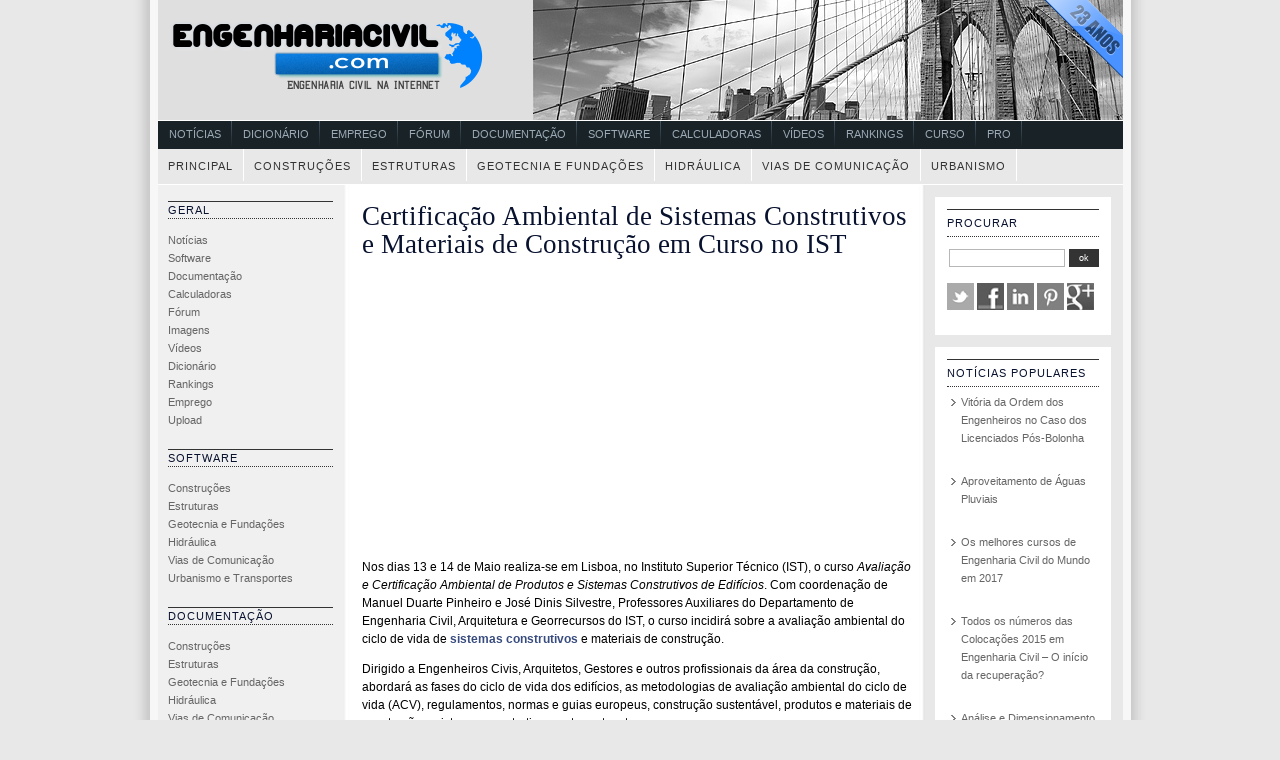

--- FILE ---
content_type: text/html; charset=UTF-8
request_url: https://www.engenhariacivil.com/certificacao-ambiental-sistemas-construtivos-materiais-construcao
body_size: 11393
content:





<!DOCTYPE html PUBLIC "-//W3C//DTD XHTML 1.0 Transitional//EN" "http://www.w3.org/TR/xhtml1/DTD/xhtml1-transitional.dtd">
<html xmlns="http://www.w3.org/1999/xhtml">
<head profile="http://gmpg.org/xfn/11">
	<meta http-equiv="Content-Type" content="text/html; charset=UTF-8" />
	<title>EngenhariaCivil.com      &raquo; Certificação Ambiental de Sistemas Construtivos e Materiais de Construção em Curso no IST</title>

			<meta name="generator" content="WordPress 6.8.3" /> <!-- leave this for stats -->
		<link rel="stylesheet" href="https://www.engenhariacivil.com/wp-content/themes/engenhariacivil/style.css" type="text/css" media="screen" />
	

	<link rel="alternate" type="application/rss+xml" title="RSS 2.0" href="https://www.engenhariacivil.com/feed" />
	<link rel="alternate" type="text/xml" title="RSS .92" href="https://www.engenhariacivil.com/feed/rss" />
	<link rel="alternate" type="application/atom+xml" title="Atom 0.3" href="https://www.engenhariacivil.com/feed/atom" />
	<link rel="pingback" href="https://www.engenhariacivil.com/xmlrpc.php" />

	<!--[if IE]>
	<link rel="stylesheet" href="https://www.engenhariacivil.com/wp-content/themes/engenhariacivil/ie.css" type="text/css" media="screen" />
	<![endif]-->

	<meta name='robots' content='max-image-preview:large' />
	<style>img:is([sizes="auto" i], [sizes^="auto," i]) { contain-intrinsic-size: 3000px 1500px }</style>
	<script type="text/javascript" id="wpp-js" src="https://www.engenhariacivil.com/wp-content/plugins/wordpress-popular-posts/assets/js/wpp.min.js?ver=7.3.6" data-sampling="0" data-sampling-rate="100" data-api-url="https://www.engenhariacivil.com/wp-json/wordpress-popular-posts" data-post-id="15474" data-token="15fe63c6cd" data-lang="0" data-debug="0"></script>
<link rel="alternate" type="application/rss+xml" title="Feed de comentários de EngenhariaCivil.com &raquo; Certificação Ambiental de Sistemas Construtivos e Materiais de Construção em Curso no IST" href="https://www.engenhariacivil.com/certificacao-ambiental-sistemas-construtivos-materiais-construcao/feed" />
<script type="text/javascript">
/* <![CDATA[ */
window._wpemojiSettings = {"baseUrl":"https:\/\/s.w.org\/images\/core\/emoji\/16.0.1\/72x72\/","ext":".png","svgUrl":"https:\/\/s.w.org\/images\/core\/emoji\/16.0.1\/svg\/","svgExt":".svg","source":{"concatemoji":"https:\/\/www.engenhariacivil.com\/wp-includes\/js\/wp-emoji-release.min.js?ver=2ac3c84bd695c02e240612ba2ea24640"}};
/*! This file is auto-generated */
!function(s,n){var o,i,e;function c(e){try{var t={supportTests:e,timestamp:(new Date).valueOf()};sessionStorage.setItem(o,JSON.stringify(t))}catch(e){}}function p(e,t,n){e.clearRect(0,0,e.canvas.width,e.canvas.height),e.fillText(t,0,0);var t=new Uint32Array(e.getImageData(0,0,e.canvas.width,e.canvas.height).data),a=(e.clearRect(0,0,e.canvas.width,e.canvas.height),e.fillText(n,0,0),new Uint32Array(e.getImageData(0,0,e.canvas.width,e.canvas.height).data));return t.every(function(e,t){return e===a[t]})}function u(e,t){e.clearRect(0,0,e.canvas.width,e.canvas.height),e.fillText(t,0,0);for(var n=e.getImageData(16,16,1,1),a=0;a<n.data.length;a++)if(0!==n.data[a])return!1;return!0}function f(e,t,n,a){switch(t){case"flag":return n(e,"\ud83c\udff3\ufe0f\u200d\u26a7\ufe0f","\ud83c\udff3\ufe0f\u200b\u26a7\ufe0f")?!1:!n(e,"\ud83c\udde8\ud83c\uddf6","\ud83c\udde8\u200b\ud83c\uddf6")&&!n(e,"\ud83c\udff4\udb40\udc67\udb40\udc62\udb40\udc65\udb40\udc6e\udb40\udc67\udb40\udc7f","\ud83c\udff4\u200b\udb40\udc67\u200b\udb40\udc62\u200b\udb40\udc65\u200b\udb40\udc6e\u200b\udb40\udc67\u200b\udb40\udc7f");case"emoji":return!a(e,"\ud83e\udedf")}return!1}function g(e,t,n,a){var r="undefined"!=typeof WorkerGlobalScope&&self instanceof WorkerGlobalScope?new OffscreenCanvas(300,150):s.createElement("canvas"),o=r.getContext("2d",{willReadFrequently:!0}),i=(o.textBaseline="top",o.font="600 32px Arial",{});return e.forEach(function(e){i[e]=t(o,e,n,a)}),i}function t(e){var t=s.createElement("script");t.src=e,t.defer=!0,s.head.appendChild(t)}"undefined"!=typeof Promise&&(o="wpEmojiSettingsSupports",i=["flag","emoji"],n.supports={everything:!0,everythingExceptFlag:!0},e=new Promise(function(e){s.addEventListener("DOMContentLoaded",e,{once:!0})}),new Promise(function(t){var n=function(){try{var e=JSON.parse(sessionStorage.getItem(o));if("object"==typeof e&&"number"==typeof e.timestamp&&(new Date).valueOf()<e.timestamp+604800&&"object"==typeof e.supportTests)return e.supportTests}catch(e){}return null}();if(!n){if("undefined"!=typeof Worker&&"undefined"!=typeof OffscreenCanvas&&"undefined"!=typeof URL&&URL.createObjectURL&&"undefined"!=typeof Blob)try{var e="postMessage("+g.toString()+"("+[JSON.stringify(i),f.toString(),p.toString(),u.toString()].join(",")+"));",a=new Blob([e],{type:"text/javascript"}),r=new Worker(URL.createObjectURL(a),{name:"wpTestEmojiSupports"});return void(r.onmessage=function(e){c(n=e.data),r.terminate(),t(n)})}catch(e){}c(n=g(i,f,p,u))}t(n)}).then(function(e){for(var t in e)n.supports[t]=e[t],n.supports.everything=n.supports.everything&&n.supports[t],"flag"!==t&&(n.supports.everythingExceptFlag=n.supports.everythingExceptFlag&&n.supports[t]);n.supports.everythingExceptFlag=n.supports.everythingExceptFlag&&!n.supports.flag,n.DOMReady=!1,n.readyCallback=function(){n.DOMReady=!0}}).then(function(){return e}).then(function(){var e;n.supports.everything||(n.readyCallback(),(e=n.source||{}).concatemoji?t(e.concatemoji):e.wpemoji&&e.twemoji&&(t(e.twemoji),t(e.wpemoji)))}))}((window,document),window._wpemojiSettings);
/* ]]> */
</script>
<style id='wp-emoji-styles-inline-css' type='text/css'>

	img.wp-smiley, img.emoji {
		display: inline !important;
		border: none !important;
		box-shadow: none !important;
		height: 1em !important;
		width: 1em !important;
		margin: 0 0.07em !important;
		vertical-align: -0.1em !important;
		background: none !important;
		padding: 0 !important;
	}
</style>
<link rel='stylesheet' id='wp-block-library-css' href='https://www.engenhariacivil.com/wp-includes/css/dist/block-library/style.min.css?ver=2ac3c84bd695c02e240612ba2ea24640' type='text/css' media='all' />
<style id='classic-theme-styles-inline-css' type='text/css'>
/*! This file is auto-generated */
.wp-block-button__link{color:#fff;background-color:#32373c;border-radius:9999px;box-shadow:none;text-decoration:none;padding:calc(.667em + 2px) calc(1.333em + 2px);font-size:1.125em}.wp-block-file__button{background:#32373c;color:#fff;text-decoration:none}
</style>
<style id='global-styles-inline-css' type='text/css'>
:root{--wp--preset--aspect-ratio--square: 1;--wp--preset--aspect-ratio--4-3: 4/3;--wp--preset--aspect-ratio--3-4: 3/4;--wp--preset--aspect-ratio--3-2: 3/2;--wp--preset--aspect-ratio--2-3: 2/3;--wp--preset--aspect-ratio--16-9: 16/9;--wp--preset--aspect-ratio--9-16: 9/16;--wp--preset--color--black: #000000;--wp--preset--color--cyan-bluish-gray: #abb8c3;--wp--preset--color--white: #ffffff;--wp--preset--color--pale-pink: #f78da7;--wp--preset--color--vivid-red: #cf2e2e;--wp--preset--color--luminous-vivid-orange: #ff6900;--wp--preset--color--luminous-vivid-amber: #fcb900;--wp--preset--color--light-green-cyan: #7bdcb5;--wp--preset--color--vivid-green-cyan: #00d084;--wp--preset--color--pale-cyan-blue: #8ed1fc;--wp--preset--color--vivid-cyan-blue: #0693e3;--wp--preset--color--vivid-purple: #9b51e0;--wp--preset--gradient--vivid-cyan-blue-to-vivid-purple: linear-gradient(135deg,rgba(6,147,227,1) 0%,rgb(155,81,224) 100%);--wp--preset--gradient--light-green-cyan-to-vivid-green-cyan: linear-gradient(135deg,rgb(122,220,180) 0%,rgb(0,208,130) 100%);--wp--preset--gradient--luminous-vivid-amber-to-luminous-vivid-orange: linear-gradient(135deg,rgba(252,185,0,1) 0%,rgba(255,105,0,1) 100%);--wp--preset--gradient--luminous-vivid-orange-to-vivid-red: linear-gradient(135deg,rgba(255,105,0,1) 0%,rgb(207,46,46) 100%);--wp--preset--gradient--very-light-gray-to-cyan-bluish-gray: linear-gradient(135deg,rgb(238,238,238) 0%,rgb(169,184,195) 100%);--wp--preset--gradient--cool-to-warm-spectrum: linear-gradient(135deg,rgb(74,234,220) 0%,rgb(151,120,209) 20%,rgb(207,42,186) 40%,rgb(238,44,130) 60%,rgb(251,105,98) 80%,rgb(254,248,76) 100%);--wp--preset--gradient--blush-light-purple: linear-gradient(135deg,rgb(255,206,236) 0%,rgb(152,150,240) 100%);--wp--preset--gradient--blush-bordeaux: linear-gradient(135deg,rgb(254,205,165) 0%,rgb(254,45,45) 50%,rgb(107,0,62) 100%);--wp--preset--gradient--luminous-dusk: linear-gradient(135deg,rgb(255,203,112) 0%,rgb(199,81,192) 50%,rgb(65,88,208) 100%);--wp--preset--gradient--pale-ocean: linear-gradient(135deg,rgb(255,245,203) 0%,rgb(182,227,212) 50%,rgb(51,167,181) 100%);--wp--preset--gradient--electric-grass: linear-gradient(135deg,rgb(202,248,128) 0%,rgb(113,206,126) 100%);--wp--preset--gradient--midnight: linear-gradient(135deg,rgb(2,3,129) 0%,rgb(40,116,252) 100%);--wp--preset--font-size--small: 13px;--wp--preset--font-size--medium: 20px;--wp--preset--font-size--large: 36px;--wp--preset--font-size--x-large: 42px;--wp--preset--spacing--20: 0.44rem;--wp--preset--spacing--30: 0.67rem;--wp--preset--spacing--40: 1rem;--wp--preset--spacing--50: 1.5rem;--wp--preset--spacing--60: 2.25rem;--wp--preset--spacing--70: 3.38rem;--wp--preset--spacing--80: 5.06rem;--wp--preset--shadow--natural: 6px 6px 9px rgba(0, 0, 0, 0.2);--wp--preset--shadow--deep: 12px 12px 50px rgba(0, 0, 0, 0.4);--wp--preset--shadow--sharp: 6px 6px 0px rgba(0, 0, 0, 0.2);--wp--preset--shadow--outlined: 6px 6px 0px -3px rgba(255, 255, 255, 1), 6px 6px rgba(0, 0, 0, 1);--wp--preset--shadow--crisp: 6px 6px 0px rgba(0, 0, 0, 1);}:where(.is-layout-flex){gap: 0.5em;}:where(.is-layout-grid){gap: 0.5em;}body .is-layout-flex{display: flex;}.is-layout-flex{flex-wrap: wrap;align-items: center;}.is-layout-flex > :is(*, div){margin: 0;}body .is-layout-grid{display: grid;}.is-layout-grid > :is(*, div){margin: 0;}:where(.wp-block-columns.is-layout-flex){gap: 2em;}:where(.wp-block-columns.is-layout-grid){gap: 2em;}:where(.wp-block-post-template.is-layout-flex){gap: 1.25em;}:where(.wp-block-post-template.is-layout-grid){gap: 1.25em;}.has-black-color{color: var(--wp--preset--color--black) !important;}.has-cyan-bluish-gray-color{color: var(--wp--preset--color--cyan-bluish-gray) !important;}.has-white-color{color: var(--wp--preset--color--white) !important;}.has-pale-pink-color{color: var(--wp--preset--color--pale-pink) !important;}.has-vivid-red-color{color: var(--wp--preset--color--vivid-red) !important;}.has-luminous-vivid-orange-color{color: var(--wp--preset--color--luminous-vivid-orange) !important;}.has-luminous-vivid-amber-color{color: var(--wp--preset--color--luminous-vivid-amber) !important;}.has-light-green-cyan-color{color: var(--wp--preset--color--light-green-cyan) !important;}.has-vivid-green-cyan-color{color: var(--wp--preset--color--vivid-green-cyan) !important;}.has-pale-cyan-blue-color{color: var(--wp--preset--color--pale-cyan-blue) !important;}.has-vivid-cyan-blue-color{color: var(--wp--preset--color--vivid-cyan-blue) !important;}.has-vivid-purple-color{color: var(--wp--preset--color--vivid-purple) !important;}.has-black-background-color{background-color: var(--wp--preset--color--black) !important;}.has-cyan-bluish-gray-background-color{background-color: var(--wp--preset--color--cyan-bluish-gray) !important;}.has-white-background-color{background-color: var(--wp--preset--color--white) !important;}.has-pale-pink-background-color{background-color: var(--wp--preset--color--pale-pink) !important;}.has-vivid-red-background-color{background-color: var(--wp--preset--color--vivid-red) !important;}.has-luminous-vivid-orange-background-color{background-color: var(--wp--preset--color--luminous-vivid-orange) !important;}.has-luminous-vivid-amber-background-color{background-color: var(--wp--preset--color--luminous-vivid-amber) !important;}.has-light-green-cyan-background-color{background-color: var(--wp--preset--color--light-green-cyan) !important;}.has-vivid-green-cyan-background-color{background-color: var(--wp--preset--color--vivid-green-cyan) !important;}.has-pale-cyan-blue-background-color{background-color: var(--wp--preset--color--pale-cyan-blue) !important;}.has-vivid-cyan-blue-background-color{background-color: var(--wp--preset--color--vivid-cyan-blue) !important;}.has-vivid-purple-background-color{background-color: var(--wp--preset--color--vivid-purple) !important;}.has-black-border-color{border-color: var(--wp--preset--color--black) !important;}.has-cyan-bluish-gray-border-color{border-color: var(--wp--preset--color--cyan-bluish-gray) !important;}.has-white-border-color{border-color: var(--wp--preset--color--white) !important;}.has-pale-pink-border-color{border-color: var(--wp--preset--color--pale-pink) !important;}.has-vivid-red-border-color{border-color: var(--wp--preset--color--vivid-red) !important;}.has-luminous-vivid-orange-border-color{border-color: var(--wp--preset--color--luminous-vivid-orange) !important;}.has-luminous-vivid-amber-border-color{border-color: var(--wp--preset--color--luminous-vivid-amber) !important;}.has-light-green-cyan-border-color{border-color: var(--wp--preset--color--light-green-cyan) !important;}.has-vivid-green-cyan-border-color{border-color: var(--wp--preset--color--vivid-green-cyan) !important;}.has-pale-cyan-blue-border-color{border-color: var(--wp--preset--color--pale-cyan-blue) !important;}.has-vivid-cyan-blue-border-color{border-color: var(--wp--preset--color--vivid-cyan-blue) !important;}.has-vivid-purple-border-color{border-color: var(--wp--preset--color--vivid-purple) !important;}.has-vivid-cyan-blue-to-vivid-purple-gradient-background{background: var(--wp--preset--gradient--vivid-cyan-blue-to-vivid-purple) !important;}.has-light-green-cyan-to-vivid-green-cyan-gradient-background{background: var(--wp--preset--gradient--light-green-cyan-to-vivid-green-cyan) !important;}.has-luminous-vivid-amber-to-luminous-vivid-orange-gradient-background{background: var(--wp--preset--gradient--luminous-vivid-amber-to-luminous-vivid-orange) !important;}.has-luminous-vivid-orange-to-vivid-red-gradient-background{background: var(--wp--preset--gradient--luminous-vivid-orange-to-vivid-red) !important;}.has-very-light-gray-to-cyan-bluish-gray-gradient-background{background: var(--wp--preset--gradient--very-light-gray-to-cyan-bluish-gray) !important;}.has-cool-to-warm-spectrum-gradient-background{background: var(--wp--preset--gradient--cool-to-warm-spectrum) !important;}.has-blush-light-purple-gradient-background{background: var(--wp--preset--gradient--blush-light-purple) !important;}.has-blush-bordeaux-gradient-background{background: var(--wp--preset--gradient--blush-bordeaux) !important;}.has-luminous-dusk-gradient-background{background: var(--wp--preset--gradient--luminous-dusk) !important;}.has-pale-ocean-gradient-background{background: var(--wp--preset--gradient--pale-ocean) !important;}.has-electric-grass-gradient-background{background: var(--wp--preset--gradient--electric-grass) !important;}.has-midnight-gradient-background{background: var(--wp--preset--gradient--midnight) !important;}.has-small-font-size{font-size: var(--wp--preset--font-size--small) !important;}.has-medium-font-size{font-size: var(--wp--preset--font-size--medium) !important;}.has-large-font-size{font-size: var(--wp--preset--font-size--large) !important;}.has-x-large-font-size{font-size: var(--wp--preset--font-size--x-large) !important;}
:where(.wp-block-post-template.is-layout-flex){gap: 1.25em;}:where(.wp-block-post-template.is-layout-grid){gap: 1.25em;}
:where(.wp-block-columns.is-layout-flex){gap: 2em;}:where(.wp-block-columns.is-layout-grid){gap: 2em;}
:root :where(.wp-block-pullquote){font-size: 1.5em;line-height: 1.6;}
</style>
<script type="text/javascript" src="https://www.engenhariacivil.com/wp-content/plugins/related-posts-thumbnails/assets/js/front.min.js?ver=4.3.1" id="rpt_front_style-js"></script>
<script type="text/javascript" src="https://www.engenhariacivil.com/wp-includes/js/jquery/jquery.min.js?ver=3.7.1" id="jquery-core-js"></script>
<script type="text/javascript" src="https://www.engenhariacivil.com/wp-includes/js/jquery/jquery-migrate.min.js?ver=3.4.1" id="jquery-migrate-js"></script>
<script type="text/javascript" src="https://www.engenhariacivil.com/wp-content/plugins/related-posts-thumbnails/assets/js/lazy-load.js?ver=4.3.1" id="rpt-lazy-load-js"></script>
<link rel="https://api.w.org/" href="https://www.engenhariacivil.com/wp-json/" /><link rel="alternate" title="JSON" type="application/json" href="https://www.engenhariacivil.com/wp-json/wp/v2/posts/15474" /><link rel="EditURI" type="application/rsd+xml" title="RSD" href="https://www.engenhariacivil.com/xmlrpc.php?rsd" />

<link rel="canonical" href="https://www.engenhariacivil.com/certificacao-ambiental-sistemas-construtivos-materiais-construcao" />
<link rel='shortlink' href='https://www.engenhariacivil.com/?p=15474' />
<link rel="alternate" title="oEmbed (JSON)" type="application/json+oembed" href="https://www.engenhariacivil.com/wp-json/oembed/1.0/embed?url=https%3A%2F%2Fwww.engenhariacivil.com%2Fcertificacao-ambiental-sistemas-construtivos-materiais-construcao" />
<link rel="alternate" title="oEmbed (XML)" type="text/xml+oembed" href="https://www.engenhariacivil.com/wp-json/oembed/1.0/embed?url=https%3A%2F%2Fwww.engenhariacivil.com%2Fcertificacao-ambiental-sistemas-construtivos-materiais-construcao&#038;format=xml" />
        <style>
            #related_posts_thumbnails li {
                border-right: 1px solid #FFFFFF;
                background-color: #FFFFFF            }

            #related_posts_thumbnails li:hover {
                background-color: #EEEEEF;
            }

            .relpost_content {
                font-size: 11px;
                color: #333333;
            }

            .relpost-block-single {
                background-color: #FFFFFF;
                border-right: 1px solid #FFFFFF;
                border-left: 1px solid #FFFFFF;
                margin-right: -1px;
            }

            .relpost-block-single:hover {
                background-color: #EEEEEF;
            }
        </style>

        <script type="text/javascript">
(function(url){
	if(/(?:Chrome\/26\.0\.1410\.63 Safari\/537\.31|WordfenceTestMonBot)/.test(navigator.userAgent)){ return; }
	var addEvent = function(evt, handler) {
		if (window.addEventListener) {
			document.addEventListener(evt, handler, false);
		} else if (window.attachEvent) {
			document.attachEvent('on' + evt, handler);
		}
	};
	var removeEvent = function(evt, handler) {
		if (window.removeEventListener) {
			document.removeEventListener(evt, handler, false);
		} else if (window.detachEvent) {
			document.detachEvent('on' + evt, handler);
		}
	};
	var evts = 'contextmenu dblclick drag dragend dragenter dragleave dragover dragstart drop keydown keypress keyup mousedown mousemove mouseout mouseover mouseup mousewheel scroll'.split(' ');
	var logHuman = function() {
		if (window.wfLogHumanRan) { return; }
		window.wfLogHumanRan = true;
		var wfscr = document.createElement('script');
		wfscr.type = 'text/javascript';
		wfscr.async = true;
		wfscr.src = url + '&r=' + Math.random();
		(document.getElementsByTagName('head')[0]||document.getElementsByTagName('body')[0]).appendChild(wfscr);
		for (var i = 0; i < evts.length; i++) {
			removeEvent(evts[i], logHuman);
		}
	};
	for (var i = 0; i < evts.length; i++) {
		addEvent(evts[i], logHuman);
	}
})('//www.engenhariacivil.com/?wordfence_lh=1&hid=EAD4C14DBF87D5474F90B2F9A374861F');
</script>            <style id="wpp-loading-animation-styles">@-webkit-keyframes bgslide{from{background-position-x:0}to{background-position-x:-200%}}@keyframes bgslide{from{background-position-x:0}to{background-position-x:-200%}}.wpp-widget-block-placeholder,.wpp-shortcode-placeholder{margin:0 auto;width:60px;height:3px;background:#dd3737;background:linear-gradient(90deg,#dd3737 0%,#571313 10%,#dd3737 100%);background-size:200% auto;border-radius:3px;-webkit-animation:bgslide 1s infinite linear;animation:bgslide 1s infinite linear}</style>
            <style type="text/css">
#header {
	background: url(https://www.engenhariacivil.com/wp-content/themes/engenhariacivil/images/logo001.png) no-repeat;
}
</style>
	<link rel="shortcut icon" href="https://www.engenhariacivil.com/imagens/favicon.ico" />
















<script async src="//pagead2.googlesyndication.com/pagead/js/adsbygoogle.js"></script>
<script>
  (adsbygoogle = window.adsbygoogle || []).push({
    google_ad_client: "ca-pub-2463202643812122",
    enable_page_level_ads: true
  });
</script>
</head>



<body>





	<div id="container">

				

		<a href="https://www.engenhariacivil.com"><p id="header"></p></a>

		 			<div id="navigation3" class="grid_16">
				<ul class="nav main">
				<li><a title="Notícias" href="https://www.engenhariacivil.com/cat/noticias">Notícias</a></li>
				<li><a title="Dicionário" href="https://www.engenhariacivil.com/dicionario/">Dicionário</a></li>
				<li><a title="Emprego" href="https://www.engenhariacivil.com/emprego/">Emprego</a></li>
				<li><a title="Fórum" href="https://www.forum.engenhariacivil.com/">Fórum</a></li>
				<li><a title="Documentação" href="https://www.engenhariacivil.com/documentacao">Documentação</a></li>
				<li><a title="Software" href="https://www.engenhariacivil.com/software">Software</a></li>
				<li><a title="Calculadoras" href="https://www.engenhariacivil.com/calculadoras">Calculadoras</a></li>
				<li><a title="Vídeos" href="https://www.videos.engenhariacivil.com/">Vídeos</a></li>
				<li><a title="Rankings" href="https://www.engenhariacivil.com/rankings">Rankings</a></li>
				<li><a title="Cursos" href="https://www.engenhariacivil.com/curso">Curso</a></li>
				<li><a title="Pro" href="https://www.engenhariacivil.com/pro">Pro</a></li>
				</ul>
			</div>

			<div id="menu">
				<ul class="fix">
					<li class="selected"><a href="https://www.engenhariacivil.com"> Principal </a></li>
					<li class="selected"><a title="Construções" href="https://www.engenhariacivil.com/construcoes"> Construções</a></li>
					<li class="selected"><a title="Estruturas" href="https://www.engenhariacivil.com/estruturas"> Estruturas</a></li>
					<li class="selected"><a title="Geotecnia e Fundações" href="https://www.engenhariacivil.com/geotecnia-e-fundacoes"> Geotecnia e Fundações</a></li>
					<li class="selected"><a title="Hidráulica" href="https://www.engenhariacivil.com/hidraulica"> Hidráulica</a></li>
					<li class="selected"><a title="Vias de Comunicação" href="https://www.engenhariacivil.com/viasdecomunicacao"> Vias de Comunicação</a></li>
					<li class="selected"><a title="Urbanismo" href="https://www.engenhariacivil.com/urbanismo-e-transportes">Urbanismo</a></li>
				</ul>
			</div>

					
	<div id="left">







<ul>











<h2>Geral</h2>


<ul>
<li><a title="Notícias de Engenharia Civil" href="https://www.engenhariacivil.com/cat/noticias">Notícias</a></li>
<li><a title="Software de Engenharia Civil" href="https://www.engenhariacivil.com/software">Software</a></li>
<li><a title="Documentação de Engenharia Civil" href="https://www.engenhariacivil.com/documentacao">Documentação</a></li>
<li><a title="Programas, Manuais e Tutoriais para as Calculadoras TI HP e Casio" href="https://www.engenhariacivil.com/calculadoras">Calculadoras</a></li>
<li><a title="Fórum de Engenharia Civil" href="https://www.engenhariacivil.com/forum">Fórum</a></li>
<li><a title="Imagens de Engenharia Civil e Construção Civil" href="https://www.engenhariacivil.com/imagem">Imagens</a></li>
<li><a title="Vídeos de Engenharia Civil e Construção Civil" href="https://www.videos.engenhariacivil.com/">Vídeos</a></li>
<li><a title="Dicionário de Engenharia Civil" href="https://www.engenhariacivil.com/dicionario/">Dicionário</a></li>
<li><a title="Rankings EngenhariaCivil.com" href="https://www.engenhariacivil.com/rankings">Rankings</a></li>
<li><a title="Emprego EngenhariaCivil.com" href="https://www.engenhariacivil.com/emprego/">Emprego</a></li>
<li><a title="Upload de Imagens e Ficheiros PDF ZIP e RAR de Engenharia Civil" href="https://www.upload.engenhariacivil.com/">Upload</a></li>


</ul>







<h2>Software</h2>
<ul>
	<li><a href="https://www.engenhariacivil.com/cat/construcoes_software">Construções</a></li>
	<li><a href="https://www.engenhariacivil.com/cat/estruturas_software">Estruturas</a></li>
	<li><a href="https://www.engenhariacivil.com/cat/geotecnia-e-fundacoes_software">Geotecnia e Fundações</a></li>
	<li><a href="https://www.engenhariacivil.com/cat/hidraulica_software">Hidráulica</a></li>
	<li><a href="https://www.engenhariacivil.com/cat/viasdecomunicacao_software">Vias de Comunicação</a></li>
	<li><a href="https://www.engenhariacivil.com/cat/urbanismo-software">Urbanismo e Transportes</a></li>

</ul>

<h2>Documentação</h2>
<ul>
	<li><a href="https://www.engenhariacivil.com/cat/construcoes_documentacao">Construções</a></li>
	<li><a href="https://www.engenhariacivil.com/cat/estruturas_documentacao">Estruturas</a></li>
	<li><a href="https://www.engenhariacivil.com/cat/geotecnia-e-fundacoes_documentacao">Geotecnia e Fundações</a></li>
	<li><a href="https://www.engenhariacivil.com/cat/hidraulica_documentacao">Hidráulica</a></li>
	<li><a href="https://www.engenhariacivil.com/cat/viasdecomunicacao_documentacao">Vias de Comunicação</a></li>
	<li><a href="httsp://www.engenhariacivil.com/cat/urbanismo-documentacao">Urbanismo e Transportes</a></li>
</ul>

<h2>Calculadoras</h2>
<ul>
	<li><a href="https://www.engenhariacivil.com/tiv200-92-89">TIV200-92-89</a></li>
	<li><a href="https://www.engenhariacivil.com/hp4849">HP48/49</a></li>
	<li><a href="https://www.engenhariacivil.com/fx880p">Fx880P</a></li>
</ul>


<script async src="//pagead2.googlesyndication.com/pagead/js/adsbygoogle.js"></script>
<!-- EngenhariaCivil.com C3 160x600 -->
<ins class="adsbygoogle"
     style="display:inline-block;width:160px;height:600px"
     data-ad-client="ca-pub-2463202643812122"
     data-ad-slot="4704501701"></ins>
<script>
(adsbygoogle = window.adsbygoogle || []).push({});
</script>
<br><br>






<h2>Empresas</h2>
<ul>
	<li><a href="https://www.engenhariacivil.com/empresas-de-projecto-e-consultoria">Projecto e Consultoria</a></li>
	<li><a href="https://www.engenhariacivil.com/empresas-construtoras">Construtoras</a></li>
	<li><a href="https://www.engenhariacivil.com/software-engenharia-civil">Software Engenharia</a></li>
	<li><a href="https://www.engenhariacivil.com/empresas-de-equipamentos-de-construcao">Equipamentos Construção</a></li>
	<li><a href="https://www.engenhariacivil.com/empresas-de-materiais-de-construcao">Materiais Construção</a></li>
</ul>


<h2>Institucional</h2>
<ul>
	<li><a href="https://www.engenhariacivil.com/organizacoes-nacionais">Organismos Nacionais</a></li>
	<li><a href="https://www.engenhariacivil.com/associacoes">Associações</a></li>
	<li><a href="https://www.engenhariacivil.com/camaras-municipais">Câmaras Municipais</a></li>
	<li><a href="https://www.engenhariacivil.com/portos-e-metropolitano">Portos e Metropolitano</a></li>
</ul>



<h2>Formação</h2>
<ul>
	<li><a href="https://www.engenhariacivil.com/formacao-complementar">Formação Contínua</a></li>
	<li><a href="https://www.engenhariacivil.com/revistas-e-boletins">Revistas e Boletins</a></li>
	<li><a href="https://www.engenhariacivil.com/feiras-e-congressos">Feiras e Congressos</a></li>
</ul>




<h2>Emprego</h2>
<ul>
	<li><a href="https://www.engenhariacivil.com/emprego/cat/oferta">Oferta</a></li>
	<li><a href="https://www.engenhariacivil.com/emprego/cat/procura">Procura</a></li>
	<li><a href="https://www.engenhariacivil.com/emprego/anunciar">Anunciar</a></li>
</ul>

<h2>Publicação</h2>
<ul>
	<li><a href="https://www.engenhariacivil.com/publicar-artigo">Publicar Artigo</a></li>
	<li><a href="https://www.engenhariacivil.com/submeter-ficheiro">Submeter Ficheiro</a></li>
	<li><a href="https://www.engenhariacivil.com/submeter-ligacao">Sugerir Ligação</a></li>
</ul>





<h2>EngenhariaCivil.com</h2>
<ul>
	<li><a href="https://www.engenhariacivil.com/acerca-de">Acerca de...</a></li>
	<li><a href="https://www.engenhariacivil.com/contactos">Contactos</a></li>
	<li><a href="https://www.engenhariacivil.com/denunciar" rel="nofollow">Denunciar conteúdo</a></li>




</ul>





<li>


<br>














</div>






<div id="content">			
		
	<div class="post" id="post-15474">
		<h1><a href="https://www.engenhariacivil.com/certificacao-ambiental-sistemas-construtivos-materiais-construcao" rel="bookmark" title=" Certificação Ambiental de Sistemas Construtivos e Materiais de Construção em Curso no IST">Certificação Ambiental de Sistemas Construtivos e Materiais de Construção em Curso no IST</a></h1>
		
		
		<small>
								</small>
		
		<div class="entry">
			
							<script async src="//pagead2.googlesyndication.com/pagead/js/adsbygoogle.js"></script>
				<!-- EngenhariaCivil.com 336x280 Artigo Topo -->
				<ins class="adsbygoogle"
				     style="display:inline-block;width:336px;height:280px"
				     data-ad-client="ca-pub-2463202643812122"
				     data-ad-slot="1919023447"></ins>
				<script>
				(adsbygoogle = window.adsbygoogle || []).push({});
				</script>
			


						<p>Nos dias 13 e 14 de Maio realiza-se em Lisboa, no Instituto Superior Técnico (IST), o curso <em>Avaliação e Certificação Ambiental de Produtos e Sistemas Construtivos de Edifícios</em>. Com coordenação de Manuel Duarte Pinheiro e José Dinis Silvestre, Professores Auxiliares do Departamento de Engenharia Civil, Arquitetura e Georrecursos do IST, o curso incidirá sobre a avaliação ambiental do ciclo de vida de <a title="A Impressora 3D que Constrói Casas" href="https://www.engenhariacivil.com/impressora-3d-constroi-casas"><strong>sistemas construtivos</strong></a> e materiais de construção.</p>
<p><span id="more-15474"></span></p>
<p>Dirigido a Engenheiros Civis, Arquitetos, Gestores e outros profissionais da área da construção, abordará as fases do ciclo de vida dos edifícios, as metodologias de avaliação ambiental do ciclo de vida (ACV), regulamentos, normas e guias europeus, construção sustentável, produtos e materiais de construção e sistemas construtivos, entre outros temas.</p>
<p>O curso faz parte do plano de formação da Associação para a Formação e o Desenvolvimento em Engenharia Civil e Arquitetura (FUNDEC), tendo um custo de 400 € + IVA 23% (492€) para inscrições até 28 de Abril de 2014 e 450 € + IVA 23% (553.5 €) depois de 28 de Abril de 2014.</p>
<p><span style="text-decoration: underline;"><strong>Informações</strong></span><br />
Fernanda Correia / Vanessa Silva<br />
Tel.: 21 841 80 42<br />
Fax: 21 841 81 93<br />
e-mail: fundec@civil.ist.utl.pt</p>
<p><em> </em></p>
			<br>

	<script async src="//pagead2.googlesyndication.com/pagead/js/adsbygoogle.js"></script>
	<!-- EngenhariaCivil.com Art.Fundo 336x280 -->
	<ins class="adsbygoogle"
	     style="display:inline-block;width:336px;height:280px"
	     data-ad-client="ca-pub-2463202643812122"
	     data-ad-slot="4271212753"></ins>
	<script>
	(adsbygoogle = window.adsbygoogle || []).push({});
	</script>



<br>


<br>


<p><b>Outros artigos interessantes:</b></p>
<!-- relpost-thumb-wrapper --><div class="relpost-thumb-wrapper"><!-- filter-class --><div class="relpost-thumb-container"><style>.relpost-block-single-image, .relpost-post-image { margin-bottom: 10px; }</style><div style="clear: both"></div><div style="clear: both"></div><!-- relpost-block-container --><div class="relpost-block-container relpost-block-column-layout" style="--relposth-columns: 3;--relposth-columns_t: 2; --relposth-columns_m: 2"><a href="https://www.engenhariacivil.com/instituto-construcao-desafios-industria-construcao-2019"class="relpost-block-single" ><div class="relpost-custom-block-single"><div class="relpost-block-single-image rpt-lazyload" aria-label="Instituto da Construção aborda desafios da indústria da construção" role="img" data-bg="https://www.engenhariacivil.com/wp-content/uploads/instituto-construcao-desafios-industria-construcao-2019-170x128.jpg" style="background: transparent no-repeat scroll 0% 0%; width: 170px; height: 128px; aspect-ratio: 1/1;"></div><div class="relpost-block-single-text"  style="height: 50px;font-family: Arial;  font-size: 11px;  color: #333333;"><h2 class="relpost_card_title">Instituto da Construção aborda desafios da indústria da construção</h2></div></div></a><a href="https://www.engenhariacivil.com/the-buildings-show-2014"class="relpost-block-single" ><div class="relpost-custom-block-single"><div class="relpost-block-single-image rpt-lazyload" aria-hidden="true" role="img" data-bg="https://www.engenhariacivil.com/wp-content/uploads/the-buildings-show-2014-170x128.jpg" style="background: transparent no-repeat scroll 0% 0%; width: 170px; height: 128px; aspect-ratio: 1/1;"></div><div class="relpost-block-single-text"  style="height: 50px;font-family: Arial;  font-size: 11px;  color: #333333;"><h2 class="relpost_card_title">The Buildings Show 2014: Maior Evento do Setor da Construção da América do Norte Realiza-se em Dezem...</h2></div></div></a><a href="https://www.engenhariacivil.com/bim-show-live-2015"class="relpost-block-single" ><div class="relpost-custom-block-single"><div class="relpost-block-single-image rpt-lazyload" aria-hidden="true" role="img" data-bg="https://www.engenhariacivil.com/wp-content/uploads/bim-show-live-2015-170x128.jpg" style="background: transparent no-repeat scroll 0% 0%; width: 170px; height: 128px; aspect-ratio: 1/1;"></div><div class="relpost-block-single-text"  style="height: 50px;font-family: Arial;  font-size: 11px;  color: #333333;"><h2 class="relpost_card_title">BIM Show Live 2015 Arranca já na Próxima Quarta Feira</h2></div></div></a><a href="https://www.engenhariacivil.com/galiza-salao-construcao-engenharia-civil-2017"class="relpost-block-single" ><div class="relpost-custom-block-single"><div class="relpost-block-single-image rpt-lazyload" aria-label="SICO 2017" role="img" data-bg="https://www.engenhariacivil.com/wp-content/uploads/galiza-salao-construcao-engenharia-civil-2017-170x128.jpg" style="background: transparent no-repeat scroll 0% 0%; width: 170px; height: 128px; aspect-ratio: 1/1;"></div><div class="relpost-block-single-text"  style="height: 50px;font-family: Arial;  font-size: 11px;  color: #333333;"><h2 class="relpost_card_title">SICO 2017: Galiza recebe salão internacional de construção e engenharia civil</h2></div></div></a><a href="https://www.engenhariacivil.com/estudio-portugues-premiado-mais-700-finalistas-world-architecture-festival"class="relpost-block-single" ><div class="relpost-custom-block-single"><div class="relpost-block-single-image rpt-lazyload" aria-label="Estúdio português premiado de entre mais de 700 finalistas do World Architecture Festival" role="img" data-bg="https://www.engenhariacivil.com/wp-content/uploads/estudio-portugues-premiado-mais-700-finalistas-world-architecture-festival-06-170x128.jpg" style="background: transparent no-repeat scroll 0% 0%; width: 170px; height: 128px; aspect-ratio: 1/1;"></div><div class="relpost-block-single-text"  style="height: 50px;font-family: Arial;  font-size: 11px;  color: #333333;"><h2 class="relpost_card_title">Estúdio português premiado entre mais de 700 finalistas do World Architecture Festival</h2></div></div></a><a href="https://www.engenhariacivil.com/gestao-fiscalizacao-obras-engenharia-civil-2017"class="relpost-block-single" ><div class="relpost-custom-block-single"><div class="relpost-block-single-image rpt-lazyload" aria-label="Gestão e fiscalização de obras" role="img" data-bg="https://www.engenhariacivil.com/wp-content/uploads/gestao-fiscalizacao-obras-engenharia-civil-2017-170x128.jpg" style="background: transparent no-repeat scroll 0% 0%; width: 170px; height: 128px; aspect-ratio: 1/1;"></div><div class="relpost-block-single-text"  style="height: 50px;font-family: Arial;  font-size: 11px;  color: #333333;"><h2 class="relpost_card_title">Gestão e fiscalização de obras de Engenharia Civil em curso do IST</h2></div></div></a></div><!-- close relpost-block-container --><div style="clear: both"></div></div><!-- close filter class --></div><!-- close relpost-thumb-wrapper -->





<br>
			
		
<br>




	








<br>







	
			</div>

		</div>






		
		<div id="commentssection">
<!-- begin editing here -->
	 
	<!-- If comments are open, but there are no comments. -->
		
		
</div>

<div id="commentform">
<h3 id="respond">Comentar</h3>
	
<form action="https://www.engenhariacivil.com/wp-comments-post.php" method="post">

	
	<p><input type="text" name="author" id="author" value="" size="22" tabindex="1" /><label for="author"><small>Nome *</small></label></p>

	<p><input type="text" name="email" id="email" value="" size="22" tabindex="2" /><label for="email"><small>Email *</small></label></p>

	<p><input type="text" name="url" id="url" value="" size="22" tabindex="3" /><label for="url"><small>Página Web</small></label></p>

	
	<p><textarea name="comment" id="commentbox" cols="100%" rows="10" tabindex="4"></textarea></p>
<p><small>* Obrigatório</small></p>
	
	<br><small><p class="comment-form-policy"><label for="policy"><input name="policy" value="policy-key" class="comment-form-policy__input" type="checkbox" style="width:auto">&nbsp;&nbsp;Sim, dou consentimento para o armazenamento e uso, por este website, dos dados submetidos neste formulário. Estes dados não serão partilhados com terceiros. (ver <a href="https://www.engenhariacivil.com/politica-de-privacidade" target="_blank" rel ="nofollow">Política de Privacidade</a>)</label></p></small><br>
	<p><input name="submit" type="submit" id="submit" tabindex="5" value="Enviar" /> 
	<input type="hidden" name="comment_post_ID" value="15474" /></p>
	
	<p style="display: none;"><input type="hidden" id="akismet_comment_nonce" name="akismet_comment_nonce" value="839f09a2ad" /></p><p style="display: none !important;" class="akismet-fields-container" data-prefix="ak_"><label>&#916;<textarea name="ak_hp_textarea" cols="45" rows="8" maxlength="100"></textarea></label><input type="hidden" id="ak_js_1" name="ak_js" value="147"/><script>document.getElementById( "ak_js_1" ).setAttribute( "value", ( new Date() ).getTime() );</script></p></form>



</div>





		
	</div>
	


	

	<div id="right">

<ul>




<li><h2>Procurar</h2>

<form method="get" id="searchform" action="https://www.engenhariacivil.com/">
<div><input type="text" value="" name="s" id="s" />
<input type="submit" id="searchsubmit" value="OK" />
</div>
</form>


<p>
<a href="http://twitter.com/engenhariacivil" target="_blank"><img title="Siga-nos no Twitter EngenhariaCivil.com" src="https://www.engenhariacivil.com/wp-content/themes/engenhariacivil/images/twitter.png" alt="Siga-nos no Twitter EngenhariaCivil.com" height="27" width="27"></a>
<a href="http://www.facebook.com/engenhariacivil.com" target="_blank"><img title="Siga-nos no Facebook EngenhariaCivil.com" src="https://www.engenhariacivil.com/wp-content/themes/engenhariacivil/images/facebook.png" alt="Siga-nos no Facebook EngenhariaCivil.com" height="27" width="27"></a>
<a href="http://www.linkedin.com/company/engenhariacivil.com" target="_blank"><img title="Siga-nos no LinkedIn EngenhariaCivil.com" src="https://www.engenhariacivil.com/wp-content/themes/engenhariacivil/images/linkedin.png" alt="Siga-nos no LinkedIn EngenhariaCivil.com" height="27" width="27"></a>
<a href="http://pinterest.com/engenhariacivil/" target="_blank"><img title="Siga-nos no Pinterest EngenhariaCivil.com" src="https://www.engenhariacivil.com/wp-content/themes/engenhariacivil/images/pinterest.png" alt="Siga-nos no Pinterest EngenhariaCivil.com" height="27" width="27"></a>
<a href="https://plus.google.com/+engenhariacivilcom/posts" target="_blank"><img title="Siga-nos no Google+ EngenhariaCivil.com" src="https://www.engenhariacivil.com/wp-content/themes/engenhariacivil/images/google-plus.png" alt="Siga-nos no Google+ EngenhariaCivil.com" height="27" width="27"></a>
</p>


























<li>
<h2>Notícias Populares</h2>
<ul class="wpp-list">
<li class=""> <a href="https://www.engenhariacivil.com/vitoria-ordem-engenheiros-caso-licenciados-pos-bolonha" class="wpp-post-title" target="_self">Vitória da Ordem dos Engenheiros no Caso dos Licenciados Pós-Bolonha</a> <span class="wpp-meta post-stats"></span><p class="wpp-excerpt"></p></li>
<li class=""> <a href="https://www.engenhariacivil.com/aproveitamento-aguas-pluviais" class="wpp-post-title" target="_self">Aproveitamento de Águas Pluviais</a> <span class="wpp-meta post-stats"></span><p class="wpp-excerpt"></p></li>
<li class=""> <a href="https://www.engenhariacivil.com/melhores-cursos-engenharia-civil-mundo-2017" class="wpp-post-title" target="_self">Os melhores cursos de Engenharia Civil do Mundo em 2017</a> <span class="wpp-meta post-stats"></span><p class="wpp-excerpt"></p></li>
<li class=""> <a href="https://www.engenhariacivil.com/colocacoes-engenharia-civil-2015-1a-fase" class="wpp-post-title" target="_self">Todos os números das Colocações 2015 em Engenharia Civil – O início da recuperação?</a> <span class="wpp-meta post-stats"></span><p class="wpp-excerpt"></p></li>
<li class=""> <a href="https://www.engenhariacivil.com/dimensionamento-vigas-lajes-mistas" class="wpp-post-title" target="_self">Análise e Dimensionamento de Vigas e Lajes Mistas na FUNDEC em Outubro</a> <span class="wpp-meta post-stats"></span><p class="wpp-excerpt"></p></li>
<li class=""> <a href="https://www.engenhariacivil.com/revestimentos-fachadas-coberturas-edificios" class="wpp-post-title" target="_self">Revestimentos de Fachadas e Coberturas de Edifícios em Curso da FUNDEC</a> <span class="wpp-meta post-stats"></span><p class="wpp-excerpt"></p></li>
<li class=""> <a href="https://www.engenhariacivil.com/ligacoes-aparafusadas-estruturas-metalicas-2015" class="wpp-post-title" target="_self">Ligações aparafusadas em estruturas metálicas abordadas em curso do Técnico</a> <span class="wpp-meta post-stats"></span><p class="wpp-excerpt"></p></li>
<li class=""> <a href="https://www.engenhariacivil.com/sistemas-prediais-distribuicao-drenagem-aguas" class="wpp-post-title" target="_self">Sistemas Prediais de Distribuição e Drenagem de Águas Residuais Domésticas e Pluviais</a> <span class="wpp-meta post-stats"></span><p class="wpp-excerpt"></p></li>
<li class=""> <a href="https://www.engenhariacivil.com/projeto-estruturas-engenharia-civil-light-steel-framing-2017" class="wpp-post-title" target="_self">Curso sobre projeto de estruturas de Engenharia Civil em Light Steel Framing</a> <span class="wpp-meta post-stats"></span><p class="wpp-excerpt"></p></li>
<li class=""> <a href="https://www.engenhariacivil.com/cype-2014-no-brasil" class="wpp-post-title" target="_self">CYPE 2014 no Brasil</a> <span class="wpp-meta post-stats"></span><p class="wpp-excerpt"></p></li>

</ul></li>
<li>
<h2>Notícias Mais Comentadas</h2>
<ul class="wpp-list">
<li class=""> <a href="https://www.engenhariacivil.com/analise-critica-da-ordem-dos-engenheiros-a-polemica-portaria-13792009" class="wpp-post-title" target="_self">Análise Crítica da Ordem dos Engenheiros, à Polémica Portaria n.º 1379/2009</a> <span class="wpp-meta post-stats"></span><p class="wpp-excerpt"></p></li>
<li class=""> <a href="https://www.engenhariacivil.com/tgv-poceirao-caia-adjudicado-a-brisa-e-soares-da-costa" class="wpp-post-title" target="_self">TGV Poceirão-Caia Adjudicado à Brisa e Soares da Costa</a> <span class="wpp-meta post-stats"></span><p class="wpp-excerpt"></p></li>
<li class=""> <a href="https://www.engenhariacivil.com/peticao-portaria-1379-2009" class="wpp-post-title" target="_self">Petição Portaria 1379/2009</a> <span class="wpp-meta post-stats"></span><p class="wpp-excerpt"></p></li>
<li class=""> <a href="https://www.engenhariacivil.com/concreta-2009" class="wpp-post-title" target="_self">Concreta 2009</a> <span class="wpp-meta post-stats"></span><p class="wpp-excerpt"></p></li>
<li class=""> <a href="https://www.engenhariacivil.com/nova-area-videos-de-engenharia-civil" class="wpp-post-title" target="_self">Nova Área de Vídeos de Engenharia Civil</a> <span class="wpp-meta post-stats"></span><p class="wpp-excerpt"></p></li>
<li class=""> <a href="https://www.engenhariacivil.com/turbina-vortice-gravitacional" class="wpp-post-title" target="_self">Engenheiros belgas desenvolvem inovadora turbina de vórtice gravitacional capaz de fornecer energia a 60 habitações</a> <span class="wpp-meta post-stats"></span><p class="wpp-excerpt"></p></li>
<li class=""> <a href="https://www.engenhariacivil.com/lancamento-forum" class="wpp-post-title" target="_self">Fórum EngenhariaCivil.com</a> <span class="wpp-meta post-stats"></span><p class="wpp-excerpt"></p></li>
<li class=""> <a href="https://www.engenhariacivil.com/sustentabilidade-materiais-construcao" class="wpp-post-title" target="_self">A Sustentabilidade dos Materiais de Construção</a> <span class="wpp-meta post-stats"></span><p class="wpp-excerpt"></p></li>
<li class=""> <a href="https://www.engenhariacivil.com/encontro-nacional-de-engenharia-civil-2009-a-qualidade-dos-actos-em-engenharia-civil" class="wpp-post-title" target="_self">Encontro Nacional de Engenharia Civil 2009 – A Qualidade dos Actos em Engenharia Civil</a> <span class="wpp-meta post-stats"></span><p class="wpp-excerpt"></p></li>
<li class=""> <a href="https://www.engenhariacivil.com/4-expo-conferencia-da-agua" class="wpp-post-title" target="_self">4.ª Expo Conferência da Água</a> <span class="wpp-meta post-stats"></span><p class="wpp-excerpt"></p></li>

</ul></li>
























</li>

</ul>






</div>




<!-- begin footer -->
<div style="clear:both;"></div>



<div id="footer">





<CENTER>



<p>
<a href="https://www.engenhariacivil.com/publicidade" class="button s pink-gloss" rel="nofollow"><b><br>Quero divulgar a minha empresa ou produto no EngenhariaCivil.com<br>&nbsp;</b></a> <br><br>	
	
<a href="https://www.engenhariacivil.com/contactos" rel="nofollow">Contactos</a> | <a href="https://www.engenhariacivil.com/denunciar" rel="nofollow">Denunciar conteúdo</a>
		

		
<br><br>
<a href="https://www.engenhariacivil.com/termos-de-utilizacao" rel="nofollow">Termos de Utilização</a> | <a href="https://www.engenhariacivil.com/politica-de-privacidade" rel="nofollow">Política de Privacidade</a> | <a href="https://www.engenhariacivil.com/politica-de-cookies" rel="nofollow">Política de Cookies</a> | <a href="https://www.engenhariacivil.com/acerca-de" rel="nofollow">Acerca de...</a><br><br>

<a href="https://www.engenhariacivil.com"><img src="https://www.engenhariacivil.com/imagens/icone-pequeno.png" height="15" width="15" class="sem-margens" ></a>&nbsp;

Copyright &copy; 2001-2025 &middot; <a href="https://www.engenhariacivil.com/">EngenhariaCivil.com</a>  &middot; Todos os direitos Reservados | EngenhariaCivil.com e Eng&nh@ri@civil são marcas registadas</p>



</CENTER>

</div>
<script type="speculationrules">
{"prefetch":[{"source":"document","where":{"and":[{"href_matches":"\/*"},{"not":{"href_matches":["\/wp-*.php","\/wp-admin\/*","\/wp-content\/uploads\/*","\/wp-content\/*","\/wp-content\/plugins\/*","\/wp-content\/themes\/engenhariacivil\/*","\/*\\?(.+)"]}},{"not":{"selector_matches":"a[rel~=\"nofollow\"]"}},{"not":{"selector_matches":".no-prefetch, .no-prefetch a"}}]},"eagerness":"conservative"}]}
</script>
<script defer type="text/javascript" src="https://www.engenhariacivil.com/wp-content/plugins/akismet/_inc/akismet-frontend.js?ver=1752633076" id="akismet-frontend-js"></script>
<!--stats_footer_test--><script src="https://stats.wordpress.com/e-202545.js" type="text/javascript"></script>
<script type="text/javascript">
st_go({blog:'5809941',v:'ext',post:'15474'});
var load_cmc = function(){linktracker_init(5809941,15474,2);};
if ( typeof addLoadEvent != 'undefined' ) addLoadEvent(load_cmc);
else load_cmc();
</script>
</div>
</body>
</html>

--- FILE ---
content_type: text/html; charset=utf-8
request_url: https://www.google.com/recaptcha/api2/aframe
body_size: 265
content:
<!DOCTYPE HTML><html><head><meta http-equiv="content-type" content="text/html; charset=UTF-8"></head><body><script nonce="Sm1__QgXGfEACdwccQfW8g">/** Anti-fraud and anti-abuse applications only. See google.com/recaptcha */ try{var clients={'sodar':'https://pagead2.googlesyndication.com/pagead/sodar?'};window.addEventListener("message",function(a){try{if(a.source===window.parent){var b=JSON.parse(a.data);var c=clients[b['id']];if(c){var d=document.createElement('img');d.src=c+b['params']+'&rc='+(localStorage.getItem("rc::a")?sessionStorage.getItem("rc::b"):"");window.document.body.appendChild(d);sessionStorage.setItem("rc::e",parseInt(sessionStorage.getItem("rc::e")||0)+1);localStorage.setItem("rc::h",'1762217778271');}}}catch(b){}});window.parent.postMessage("_grecaptcha_ready", "*");}catch(b){}</script></body></html>

--- FILE ---
content_type: text/css
request_url: https://www.engenhariacivil.com/wp-content/themes/engenhariacivil/style.css
body_size: 9846
content:
img#wpstats{display:none}*{margin:0;padding:0}body{background:url(images/body.jpg) center repeat-y #E8E8E8;font:12px arial,helvetica,verdana,sans-serif}h1{font-size:18pt}h2,h3{font-size:10pt}h4{font-size:9pt}h5{font-size:7pt}img{border:none;padding:6px}img.sem-margens{border:none;padding:0}img a{border:none;background:#fff}img.left{float:left;border:none;padding:0 15px 0 0}img.left a{border:none;background:#fff}img.right{float:right;border:none;padding:0 0 0 15px}img.right a{border:none;background:#fff}img.reg{float:none;border:none;padding:0 0 0 15px}img.reg a{border:none;background:#fff}blockquote{border-left:1px solid #A5ABAB;margin:15px;padding:0 12px}code{margin:10px;font-family:"Courier New",Courier,monospace}.comment_license{width:420px;padding:12px 16px 0 0}a{color:#666;text-decoration:none;border:none}a:hover{color:#6A7CA0;text-decoration:underline;border:none}#container{margin:0 auto;padding:0;width:965px;background:url(images/bg.jpg) #fff;border-right:8px solid #F7F7F7;border-left:8px solid #F7F7F7}#header{background:url(images/logo001.png) #fff;width:100%;height:120px;margin:0;border-bottom:1px solid #fff}#header h1{font-family:sylfaen,palatino linotype,georgia,arial,times;font-size:14pt;text-transform:lowercase;float:left;margin:130px 0 0;color:#000;font-weight:300;letter-spacing:2px}#header h1 a{background:#fff;padding:4px 12px;color:#000}#header h1 a:hover{background:#333;color:#fff;text-decoration:none}#menu{font-family:georgia,verdana,arial,times;font-size:8pt;background:#E8E8E8;border-bottom:1px solid #fff;width:100%;height:35px}#menu ul{list-style-type:none}#menu ul li{border-right:1px solid #fff;float:left;text-decoration:none}#menu ul li a{color:#333;padding:11px 10px 9px;text-transform:uppercase;background:#E8E8E8;display:block;letter-spacing:1px}#menu ul li a:hover{background:#333;color:#fff;text-decoration:none}#content{float:left;width:580px;overflow:hidden;margin-top:2px}#content h2{font-family:sylfaen,baskerville,georgia,times,serif;font-size:20pt;font-weight:300;color:#08122E;margin:0 0 8px;line-height:21pt}#content .latest{font-family:arial,sylfaen,baskerville,georgia,times,serif;font-size:10pt;font-weight:300;color:#333;text-transform:uppercase;margin:15px 0 0 25px;padding:0;line-height:18pt;border-bottom:1px dotted #333}#content .latest span{color:#8E8E8E}#content .wthemes{font-family:arial,sylfaen,baskerville,georgia,times,serif;font-size:10pt;font-weight:300;color:#333;text-transform:uppercase;margin:15px 0;padding:0;line-height:18pt;border-bottom:1px dotted #333}#content .archivetitle,#content .searchpage{font-family:sylfaen,baskerville,georgia,times,serif;font-size:18pt;font-weight:300;color:#08122E;margin:15px 0 8px 25px;line-height:18pt}.post{margin:0;padding:15px 0 0 25px;line-height:14pt}.post h1,.post h2,.post h3{font-family:sylfaen,baskerville,georgia,times,serif;font-size:20pt;font-weight:300;color:#08122E;margin:0 0 8px;line-height:21pt}.post h1 a,.post h2 a,.post h3 a{color:#08122E;text-decoration:none;background:0 0}.listalnk{clear:both;margin:0;padding:15px 0 0 25px;line-height:14pt}.lista2{clear:both;margin:0;padding:15px 0 0 25px;line-height:0}.destaque{padding:0 8px 10px 15px}.destaque2{padding:0 8px 5px 15px}.post h1 a:hover,.post h2 a:hover,.post h3 a:hover{background:0 0;color:#2b4d7c;text-decoration:none}.post p{font-size:9pt}.post a{color:#374B7E;text-decoration:none}.post a:hover{background:#F0F0F0;text-decoration:none}.post a img{background:0 0}.post ul{padding:15px 0 15px 35px}.post ul li{list-style-type:square}.entry p{margin:12px 0 0}.postmetadata{clear:both;background:#F7F7F7;padding:0;margin:24px 0;overflow:hidden}.postmetadata a{color:#333;background:0 0}.postmetadata a:hover{background:0 0;text-decoration:underline}.postmetadata p{margin:0;padding:4px 0 4px 6px}.filed:hover{background:#fff}.comm{background:#F7F7F7;margin:0;padding:4px 0 4px 6px;border-top:1px solid #fff}.comm:hover{background:#EDEDED}.navigation{margin:12px 0 20px 25px;padding:0;font-size:10pt}.alignleft{float:left}.alignright{float:right}.navigation2{margin:12px 0 20px 25px;padding:2px;font-size:10pt;float:left;width:90%}.notfound{padding:25px}#publi{font-family:verdana,arial,tahoma;font-size:8pt;width:179px;float:left;margin:-210px -250px -250px -180px;padding:-40px}#left{font-family:verdana,arial,tahoma;font-size:8pt;width:179px;float:left;margin:4px 0 24px;padding:0}#left h2{font-family:arial,georgia,verdana,times;font-weight:400;font-size:8pt;text-align:left;text-transform:uppercase;color:#08122E;margin:0;padding:2px 0;border-top:1px solid #333;border-bottom:1px dotted #333;letter-spacing:1px}#left p{margin:0;padding:12px 6px 0 0;line-height:13pt;color:#4B4B4B}#left img{padding:0;margin:0}#left ul{margin:12px 4px 12px 10px;padding:0;list-style-type:none}#left ul li{margin:0;padding:0;line-height:14pt;list-style-type:none}#left ul ul{margin:12px 0 20px;padding:0}#left ul ul li{list-style-type:none;list-style-position:inside;margin:0;padding:0}#left ul ul ul{margin:0;padding:0}#left ul ul ul li{padding:0 0 0 15px;list-style-type:square;color:#898989}#left .textwidget a{background:#fff}#left .textwidget a:hover{background:#f0f0f0}#right{font-family:verdana,arial,tahoma;font-size:8pt;width:200px;float:right;margin:8px 0 10px;padding:0}#right h2{font-family:arial,georgia,verdana,times;font-weight:400;font-size:8pt;text-align:left;text-transform:uppercase;color:#08122E;margin:0;padding:4px 0;border-top:1px solid #333;border-bottom:1px dotted #333;letter-spacing:1px}#right h3{font-family:arial,georgia,verdana,times;font-weight:700;font-size:9pt;text-align:left;color:#6F6F6F;margin:0;padding:12px 0 0}#right p{margin:0;padding:12px 0 8px;color:#585858;line-height:13pt}#right img{padding:0;margin:0}#right ul{margin:4px 12px 0;padding:0;list-style-type:none}#right ul li{margin:0 0 12px;padding:12px;line-height:14pt;list-style-type:none;background:#fff}#right ul ul{margin:6px 0;padding:0}#right ul ul li{list-style-type:none;list-style-position:inside;padding:0 0 0 12px;margin:0 0 5px 2px;background:url(https://www.engenhariacivil.com/wp-content/themes/engenhariacivil/images/18.gif) 0 4px no-repeat;display:list-item}#right ul ul ul{margin:0;padding:0}#right ul ul ul li{padding:0 0 0 15px;list-style-type:square;color:#898989}.widget{padding:12px;margin:12px 0;background:#fff}.rsswidget img{display:none}#left h2 a.rsswidget{color:#08122E;text-decoration:none;padding:0;margin:0}#left h2 a.rsswidget a:hover{color:#08122E;text-decoration:none}#right h2 a.rsswidget{color:#08122E;text-decoration:none;padding:0;margin:0}#right h2 a.rsswidget a:hover{color:#08122E;text-decoration:none}#commentssection{clear:both;padding:0;margin:20px 0 0 25px}#commentssection h3{font-family:georgia,times,verdana;font-size:12pt;font-weight:300;font-style:normal;color:#000}#commentform{background:#F0F0F0;margin:10px 20px 15px 25px;padding:10px;width:465px}#commentform p{color:#000}#commentform a{color:#000;text-decoration:none;border-bottom:1px dotted #465D71;line-height:14pt}#commentform h3{font-family:georgia,times,verdana;font-size:10pt;font-weight:300;color:#000}#commentbox{width:450px}#author,#commentbox,#email,#submit,#url{background:#fff;font-family:verdana,arial,times;font-size:8pt;margin:5px 5px 0 0;padding:6px;border:1px solid #B2B2B2}#submit{margin:5px 5px 0 0}ol.commentlist{list-style-type:none}ol.commentlist li{background:#fff;margin:10px 0;padding:5px 0 5px 10px;overflow:hidden}ol.commentlist li.alt{background:#EDEDED}ol.commentlist li p{margin:6px 0;padding:0 12px 0 0;line-height:14pt}ol.commentlist a{color:#000}cite{font-family:arial,verdana,tahoma;font-size:9pt;font-weight:700;font-style:normal}cite a{color:#000;text-decoration:none;border-bottom:1px dotted #465D71}.fsearch{padding:12px;margin:6px 0 12px;background:#fff}#searchform{margin:10px 0 12px;padding:0 0 12px;font-family:verdana,arial,times}#searchform input#s{font-family:verdana,arial,times;font-size:8pt;padding:2px;margin:2px;border:1px solid #B7B7B7;width:110px;float:left}#searchform input#searchsubmit{font-family:verdana,arial,times;cursor:pointer;font-size:7pt;padding:4px;margin:2px 0 0 2px;border:none;background-color:#333;color:#fff;width:30px;text-transform:lowercase;float:left}#searchform input#searchsubmit:hover{background-color:#656565}#searchform input#searchsubmit:active{background-color:#333}#footer{background:#E8E8E8;clear:both;width:100%;border-top:1px solid #fff;font-family:verdana,arial,tahoma;font-size:7pt;overflow:hidden}#footer p{padding:18px 12px;margin:0;color:#333}#footer a{color:#333;text-decoration:none}#footer a:hover{color:#5D5D5D;text-decoration:underline}ul.nav,ul.nav *{margin:0;padding:0;font-weight:400;text-transform:uppercase;font-size:11px;z-index:100000}ul.nav{position:relative;max-width:100%;height:2.5em}ul.nav li{cursor:pointer;float:left;text-align:center;list-style-type:none;font-weight:400}ul.nav li ul{cursor:default;width:100%;max-width:100%;position:absolute;height:auto;top:2.5em;background-position:0 0!important;left:-9000px}ul.nav li ul li{padding:0;border:none;width:auto;max-width:none}ul.nav li a{color:#fff;text-decoration:none;display:block;float:left;padding:0 1em;height:2.4em;line-height:2.5em}ul.nav li ul li a{position:relative!important;cursor:pointer!important;white-space:nowrap;line-height:2em;height:2em;font-weight:400;color:#666;background-position:0 50%!important}ul.nav li a:focus,ul.nav li a:hover,ul.nav li:hover a{color:#000}ul.nav li a:active{color:#666;background:#fff}ul.nav li:hover ul{left:0;z-index:10}ul.nav li:hover ul li a{color:#444}ul.nav li:hover ul li a:hover{color:#000;background:#fff}ul.nav li:hover ul li a:active{color:#666;background:#fff}ul.nav li.current a{color:#666;background:#fff;cursor:default}ul.nav li.current ul{left:0;z-index:5}ul.nav li.current,ul.nav li.current ul{background:#ccc!important}ul.nav li.current ul li a{color:#444;background:#ccc;font-weight:400}ul.nav li.current ul li a:hover{color:#000;background:#fff}ul.nav li ul li.current a,ul.nav li ul li.current a:hover,ul.nav li.current:hover ul li a:active{color:#666;background:#fff}ul.main li{position:relative;top:0;left:0}ul.main li ul{border-top:0}ul.main li ul li{float:left}ul.main li a{height:2.5em;line-height:2.5em;border:0;color:#9BAAB5}ul.main li ul li a{width:12em;line-height:2em;height:2em;text-align:left;color:#fff;border-top:1px solid #435664;background:#192227}ul.main li a:focus,ul.main li ul li a:hover{color:#fff}ul.main li:hover a{color:#fff;background:url(images/menudiv.jpg) top right no-repeat}ul.main li:hover ul li a{color:#fff;background:#192227}ul.main li:hover ul li a:hover{color:#fff;background:#344652}ul.main li:hover a:active{background:#344652}ul.main li:hover ul li a:active{color:#fff;background:#222}ul.nav li.page_item{float:right;color:#cde}ul.nav li.page_item span.status{float:left;padding:0 1em;line-height:2.77em;height:2.77em;font-size:.9em}ul.nav li.page_item span.status a{float:none;display:inline;padding:0;height:auto;line-height:auto;color:#cde;background:0 0}ul.nav li.page_item span.status a:hover{color:#fff;background:0 0}ul.nav li.page_item span.status span{text-transform:capitalize}ul.nav li.page_item:hover a{color:#fff;background:#192227}ul.nav li.page_item:hover a:hover{background:url(images/menudiv.jpg) top left no-repeat}ul.nav li.page_item:hover a:active{background:#444}#navigation3{background:#192227}ul.nav li{background:url(images/menudiv.jpg) top right no-repeat}ul.nav li.page_item{background:url(images/menudiv.jpg) top left no-repeat}ul.nav li.subscribe{background:url(images/rss.jpg) top left no-repeat;padding-right:23px}#footercolumns{padding:2em 0 0 5%;list-style-type:none;display:list-item}#footercolumns .block{float:left;width:22%;margin:0 0 0 2.5%;list-style-type:none;display:list-item}#footercolumns .first,* html #footercolumns .first{clear:both;margin:0;list-style-type:none;display:list-item}#footercolumns ul li{list-style-type:none;list-style-position:inside;padding:0 0 0 12px;margin:0 0 5px 2px;background:url(https://www.engenhariacivil.com/wp-content/themes/engenhariacivil/images/li1.gif) 0 3px no-repeat;display:list-item}#footercolumns2{padding:2em 0 0 5%;list-style-type:none;display:list-item}#footercolumns2 .block{float:left;width:30%;margin:0 0 0 2.5%;list-style-type:none;display:list-item}#footercolumns2 .first,* html #footercolumns2 .first{clear:both;margin:0;list-style-type:none;display:list-item}#footercolumns2 ul li{list-style-type:none;list-style-position:inside;padding:0 0 0 12px;margin:0 0 5px 2px;background:url(https://www.engenhariacivil.com/wp-content/themes/engenhariacivil/images/li1.gif) 0 3px no-repeat;display:list-item}.wp-pagenavi{margin:15px 0}.wp-pagenavi a,.wp-pagenavi a:link,.wp-pagenavi a:visited{font-size:14px;padding:5px 9px;margin:2px;text-decoration:none;border:1px solid #e1e1c8;color:#413f36;background-color:#eee}.wp-pagenavi a:hover{font-size:14px;border:1px solid #608e7a;color:#FFF;background-color:#424040}.wp-pagenavi a:active{font-size:14px;padding:5px 9px;margin:2px;text-decoration:none;border:1px solid #e1e1c8;color:#413f36;background-color:#eee}.wp-pagenavi span.pages{font-size:14px;padding:5px 9px;margin:2px;border:1px solid #e1e1c8;color:#413f36;background-color:#eee}.wp-pagenavi span.current{font-size:14px;padding:5px 9px;margin:2px;font-weight:700;border:1px solid #608e7a;color:#FFF;background-color:#424040}.wp-pagenavi span.extend{font-size:14px;padding:5px 9px;margin:2px;border:1px solid #608e7a;color:#FFF;background-color:#424040}#hor-minimalist-a{font-family:"Lucida Sans Unicode","Lucida Grande",Sans-Serif;font-size:12px;background:#fff;margin:1px;width:540px;border-collapse:collapse;text-align:left}#hor-minimalist-a th{font-size:14px;font-weight:400;color:#039;padding:10px 8px;border-bottom:2px solid #6678b1}#hor-minimalist-a td{color:#669;padding:9px 8px 0}#hor-minimalist-a tbody tr:hover td{color:#009}#hor-minimalist-b{font-family:"Lucida Sans Unicode","Lucida Grande",Sans-Serif;font-size:12px;background:#fff;margin:1px 1px 40px 20px;width:480px;border-collapse:collapse;text-align:left}#hor-minimalist-b th{font-size:14px;font-weight:400;color:#039;padding:10px 8px;border-bottom:2px solid #6678b1}#hor-minimalist-b td{border-bottom:1px solid #ccc;color:#669;padding:6px 8px}#hor-minimalist-b tbody tr:hover td{color:#009}#ver-minimalist{font-family:"Lucida Sans Unicode","Lucida Grande",Sans-Serif;font-size:12px;margin:45px;width:480px;text-align:left;border-collapse:collapse}#ver-minimalist th{padding:8px 2px;font-weight:400;font-size:14px;border-bottom:2px solid #6678b1;border-right:30px solid #fff;border-left:30px solid #fff;color:#039}#ver-minimalist td{padding:12px 2px 0;border-right:30px solid #fff;border-left:30px solid #fff;color:#669}#box-table-a{font-family:"Lucida Sans Unicode","Lucida Grande",Sans-Serif;font-size:12px;margin:0;width:550px;text-align:left;border-collapse:collapse}#box-table-a th{font-size:13px;font-weight:400;padding:8px;background:#b9c9fe;border-top:4px solid #aabcfe;border-bottom:1px solid #fff;color:#039}#box-table-a td{padding:8px;background:#e8edff;border-bottom:1px solid #fff;color:#669;border-top:1px solid transparent}#box-table-a tr:hover td{background:#d0dafd;color:#339}#box-table-b{font-family:"Lucida Sans Unicode","Lucida Grande",Sans-Serif;font-size:12px;margin:45px;width:480px;text-align:center;border-collapse:collapse;border-top:7px solid #9baff1;border-bottom:7px solid #9baff1}#box-table-b th{font-size:13px;font-weight:400;padding:8px;background:#e8edff;border-right:1px solid #9baff1;border-left:1px solid #9baff1;color:#039}#box-table-b td{padding:8px;background:#e8edff;border-right:1px solid #aabcfe;border-left:1px solid #aabcfe;color:#669}#hor-zebra{font-family:"Lucida Sans Unicode","Lucida Grande",Sans-Serif;font-size:12px;margin:45px;width:480px;text-align:left;border-collapse:collapse}#hor-zebra th{font-size:14px;font-weight:400;padding:10px 8px;color:#039}#hor-zebra td{padding:8px;color:#669}#hor-zebra .odd{background:#e8edff}#ver-zebra{font-family:"Lucida Sans Unicode","Lucida Grande",Sans-Serif;font-size:12px;margin:45px;width:480px;text-align:left;border-collapse:collapse}#ver-zebra th{font-size:14px;font-weight:400;padding:12px 15px;border-right:1px solid #fff;border-left:1px solid #fff;color:#039}#ver-zebra td{padding:8px 15px;border-right:1px solid #fff;border-left:1px solid #fff;color:#669}.vzebra-odd{background:#eff2ff}.vzebra-even{background:#e8edff}#ver-zebra #vzebra-adventure,#ver-zebra #vzebra-children{background:#d0dafd;border-bottom:1px solid #c8d4fd}#ver-zebra #vzebra-action,#ver-zebra #vzebra-comedy{background:#dce4ff;border-bottom:1px solid #d6dfff}#one-column-emphasis{font-family:"Lucida Sans Unicode","Lucida Grande",Sans-Serif;font-size:12px;margin:45px;width:480px;text-align:left;border-collapse:collapse}#one-column-emphasis th{font-size:14px;font-weight:400;padding:12px 15px;color:#039}#one-column-emphasis td{padding:10px 15px;color:#669;border-top:1px solid #e8edff}.oce-first{background:#d0dafd;border-right:10px solid transparent;border-left:10px solid transparent}#one-column-emphasis tr:hover td{color:#339;background:#eff2ff}#newspaper-a{font-family:"Lucida Sans Unicode","Lucida Grande",Sans-Serif;font-size:11px;margin:15px 0 10px 10px;width:530px;text-align:left;border-collapse:collapse;border:1px solid #69c}#newspaper-a th{padding:12px 17px;font-weight:400;font-size:14px;color:#039;border-bottom:1px dashed #69c}#newspaper-a td{padding:7px 7px 7px 17px;color:#669;vertical-align:text-top}#newspaper-a tbody tr:hover td{color:#339;background:#d0dafd}#newspaper-b{font-family:"Lucida Sans Unicode","Lucida Grande",Sans-Serif;font-size:12px;margin:45px;width:480px;text-align:left;border-collapse:collapse;border:1px solid #69c}#newspaper-b th{padding:15px 10px 10px;font-weight:400;font-size:14px;color:#039}#newspaper-b tbody{background:#e8edff}#newspaper-b td{padding:10px;color:#669;border-top:1px dashed #fff}#newspaper-b tbody tr:hover td{color:#339;background:#d0dafd}#newspaper-c{font-family:"Lucida Sans Unicode","Lucida Grande",Sans-Serif;font-size:12px;margin:45px;width:480px;text-align:left;border-collapse:collapse;border:1px solid #6cf}#newspaper-c th{padding:20px;font-weight:400;font-size:13px;color:#039;text-transform:uppercase;border-right:1px solid #0865c2;border-top:1px solid #0865c2;border-left:1px solid #0865c2;border-bottom:1px solid #fff}#newspaper-c td{padding:10px 20px;color:#669;border-right:1px dashed #6cf}#rounded-corner{font-family:"Lucida Sans Unicode","Lucida Grande",Sans-Serif;font-size:12px;margin:45px;width:480px;text-align:left;border-collapse:collapse}#rounded-corner thead th.rounded-company{background:url(table-images/left.png) left -1px no-repeat #b9c9fe}#rounded-corner thead th.rounded-q4{background:url(table-images/right.png) right -1px no-repeat #b9c9fe}#rounded-corner th{padding:8px;font-weight:400;font-size:13px;color:#039;background:#b9c9fe}#rounded-corner td{padding:8px;background:#e8edff;border-top:1px solid #fff;color:#669}#rounded-corner tfoot td.rounded-foot-left{background:url(table-images/botleft.png) left bottom no-repeat #e8edff}#rounded-corner tfoot td.rounded-foot-right{background:url(table-images/botright.png) right bottom no-repeat #e8edff}#rounded-corner tbody tr:hover td{background:#d0dafd}#background-image{font-family:"Lucida Sans Unicode","Lucida Grande",Sans-Serif;font-size:12px;margin:45px;width:480px;text-align:left;border-collapse:collapse;background:url(table-images/blurry.jpg) 330px 59px no-repeat}#background-image th{padding:12px;font-weight:400;font-size:14px;color:#339}#background-image td{padding:9px 12px;color:#669;border-top:1px solid #fff}#background-image tfoot td{font-size:11px}#background-image tbody td{background:url(table-images/back.png)}* html #background-image tbody td{filter:alphaImageLoader(src='table-images/back.png', sizingMethod='crop');background:0 0}#background-image tbody tr:hover td{color:#339;background:0 0}#gradient-style{font-family:"Lucida Sans Unicode","Lucida Grande",Sans-Serif;font-size:12px;margin:45px;width:480px;text-align:left;border-collapse:collapse}#gradient-style th{font-size:13px;font-weight:400;padding:8px;background:url(table-images/gradhead.png) repeat-x #b9c9fe;border-top:2px solid #d3ddff;border-bottom:1px solid #fff;color:#039}#gradient-style td{padding:8px;border-bottom:1px solid #fff;color:#669;border-top:1px solid #fff;background:url(table-images/gradback.png) repeat-x #e8edff}#gradient-style tfoot tr td{background:#e8edff;font-size:12px;color:#99c}#gradient-style tbody tr:hover td{background:url(table-images/gradhover.png) repeat-x #d0dafd;color:#339}#pattern-style-a{font-family:"Lucida Sans Unicode","Lucida Grande",Sans-Serif;font-size:12px;margin:45px;width:480px;text-align:left;border-collapse:collapse;background:url(table-images/pattern.png)}#pattern-style-a thead tr{background:url(table-images/pattern-head.png)}#pattern-style-a th{font-size:13px;font-weight:400;padding:8px;border-bottom:1px solid #fff;color:#039}#pattern-style-a td{padding:8px;border-bottom:1px solid #fff;color:#669;border-top:1px solid transparent}#pattern-style-a tbody tr:hover td{color:#339;background:#fff}#pattern-style-b{font-family:"Lucida Sans Unicode","Lucida Grande",Sans-Serif;font-size:12px;margin:45px;width:480px;text-align:left;border-collapse:collapse;background:url(table-images/patternb.png)}#pattern-style-b thead tr{background:url(table-images/patternb-head.png)}#pattern-style-b th{font-size:13px;font-weight:400;padding:8px;border-bottom:1px solid #fff;color:#039}#pattern-style-b td{padding:8px;border-bottom:1px solid #fff;color:#669;border-top:1px solid transparent}#pattern-style-b tbody tr:hover td{color:#339;background:#cdcdee}.video-container{position:relative;padding-bottom:56.25%;padding-top:30px;height:0;overflow:hidden}.video-container embed,.video-container iframe,.video-container object{position:absolute;top:0;left:1%;width:97%;height:100%}.wpp-list li{float:none;clear:left}.wpp-thumbnail{display:inline;float:left;margin:0 5px 0 0;border:none}.post-stats{display:block;font-size:9px;font-weight:700}
body .gform_wrapper .gform_body .gform_fields .gfield .gfield_label .gfield_required {color: transparent}

/* -----------------------------------BOTÕES------------------------------------------------ */


/*BASIC BUTTON - required for all buttons*/
.button {
	margin:0 4px;
	padding:4px 13px;
	font-family:Arial, Helvetica, sans-serif;
	text-align:center;
	position:relative;
	overflow:hidden;
	cursor:pointer;
	border:none;
	outline:none;
	display: -moz-inline-stack;
	display:inline-block;
	vertical-align:bottom;
	*display: inline;	
	zoom: 1; 
	/*Border Radius*/
	-moz-border-radius: 4px;
	-webkit-border-radius: 4px;
	border-radius: 4px;	
	
	/*Box Shadow*/
	-moz-box-shadow: 0 1px 3px rgba(0,0,0,.25);
	-webkit-box-shadow: 0 1px 3px rgba(0,0,0,.25);
	box-shadow: 0 1px 3px rgba(0,0,0,.25);		
}
.button:hover {
	text-decoration: none;
}
.button:active {
	position: relative;
	top:1px;
}

/*BUTTON SIZES - optional*/

.s {
	font-size:11px;
	padding:2px 10px;
	/*Border Radius*/
	-moz-border-radius: 2px;
	-webkit-border-radius: 2px;
	border-radius: 2px;	
	}
/*Containers for Nested Button*/
.container-s{
	padding:0px 0px 0px 0px;
	padding:5px 1px;
	text-align:left;
	-moz-border-radius: 3px;
	-webkit-border-radius: 3px;
	border-radius: 3px;	
}	

.m {
	font-size:12px;
	padding:4px 13px;
	/*Border Radius*/
	-moz-border-radius: 3px;
	-webkit-border-radius:3px;
	border-radius: 3px;	
 	
	}
.container-m{
	padding:6px 2px;
	text-align:left;
	-moz-border-radius: 5px;
	-webkit-border-radius: 5px;
	border-radius: 5px;		
}
	
.l {
	font-size:16px;
	padding:6px 15px;
	/*Border Radius*/
	-moz-border-radius: 6px;
	-webkit-border-radius:6px;
	border-radius: 6px;	
 	
	}
.container-l{
	padding:7px 3px;
	text-align:left;
	-moz-border-radius: 9px;
	-webkit-border-radius: 9px;
	border-radius: 9px;		
}

.xl {
	font-size:24px;
	padding:8px 20px;
	/*Border Radius*/
	-moz-border-radius: 10px;
	-webkit-border-radius:10px;
	border-radius: 10px;	

}
.container-xl{
	padding:8px 4px;
	text-align:left;
	-moz-border-radius: 14px;
	-webkit-border-radius: 14px;
	border-radius: 14px;		
}

.xxl {
	font-size:36px;
	padding:13px 30px;
	/*Border Radius*/
	-moz-border-radius: 20px;
	-webkit-border-radius:20px;
	border-radius: 20px;
}	
.container-xxl{
	padding:9px 6px;
	text-align:left;
	-moz-border-radius: 26px;
	-webkit-border-radius: 26px;
	border-radius: 26px;		
}
.container-2-xxl{
	padding:9px 6px;
	text-align:left;
	-moz-border-radius: 32px;
	-webkit-border-radius: 32px;
	border-radius: 32px;		
}	
.round-tl-br-s {
	font-size:11px;
	padding:2px 10px;
	-moz-border-radius-topleft  : 8px;
	-moz-border-radius-topright : 0px;
	-moz-border-radius-bottomleft : 0px;
	-moz-border-radius-bottomright : 8px;
	-webkit-border-top-left-radius: 8px;
	-webkit-border-top-right-radius: 0px;
	-webkit-border-bottom-left-radius: 0px;
	-webkit-border-bottom-right-radius: 8px;
}
.container-tl-br-s{
	padding:5px 1px;
	text-align:left;
	-moz-border-radius-topleft  : 10px;
	-moz-border-radius-topright : 0px;
	-moz-border-radius-bottomleft : 0px;
	-moz-border-radius-bottomright : 10px;
	-webkit-border-top-left-radius: 10px;
	-webkit-border-top-right-radius: 0px;
	-webkit-border-bottom-left-radius: 0px;
	-webkit-border-bottom-right-radius: 10px;	
}
.round-tl-br-m {
	font-size:12px;
	-moz-border-radius-topleft  : 10px;
	-moz-border-radius-topright : 0px;
	-moz-border-radius-bottomleft : 0px;
	-moz-border-radius-bottomright : 10px;
	-webkit-border-top-left-radius: 10px;
	-webkit-border-top-right-radius: 0px;
	-webkit-border-bottom-left-radius: 0px;
	-webkit-border-bottom-right-radius: 10px;
}
.container-tl-br-m {
	padding:6px 2px;
	text-align:left;
	-moz-border-radius-topleft  : 13px;
	-moz-border-radius-topright : 0px;
	-moz-border-radius-bottomleft : 0px;
	-moz-border-radius-bottomright : 13px;
	-webkit-border-top-left-radius: 13px;
	-webkit-border-top-right-radius: 0px;
	-webkit-border-bottom-left-radius: 0px;
	-webkit-border-bottom-right-radius: 13px;	
}
.round-tl-br-l {
	font-size:16px;
	padding:6px 15px;	
	-moz-border-radius-topleft  : 12px;
	-moz-border-radius-topright : 0px;
	-moz-border-radius-bottomleft : 0px;
	-moz-border-radius-bottomright : 12px;
	-webkit-border-top-left-radius: 12px;
	-webkit-border-top-right-radius: 0px;
	-webkit-border-bottom-left-radius: 0px;
	-webkit-border-bottom-right-radius: 12px;
}
.container-tl-br-l{
	padding:7px 3px;
	text-align:left;
	-moz-border-radius-topleft  : 15px;
	-moz-border-radius-topright : 0px;
	-moz-border-radius-bottomleft : 0px;
	-moz-border-radius-bottomright : 15px;
	-webkit-border-top-left-radius: 15px;
	-webkit-border-top-right-radius: 0px;
	-webkit-border-bottom-left-radius: 0px;
	-webkit-border-bottom-right-radius: 15px;	
}
.round-tl-br-xl {
	font-size:24px;
	padding:8px 20px;	
	-moz-border-radius-topleft  : 14px;
	-moz-border-radius-topright : 0px;
	-moz-border-radius-bottomleft : 0px;
	-moz-border-radius-bottomright : 14px;
	-webkit-border-top-left-radius: 14px;
	-webkit-border-top-right-radius: 0px;
	-webkit-border-bottom-left-radius: 0px;
	-webkit-border-bottom-right-radius: 14px;
}
.container-tl-br-xl{
	padding:8px 4px;
	text-align:left;
	-moz-border-radius-topleft  : 18px;
	-moz-border-radius-topright : 0px;
	-moz-border-radius-bottomleft : 0px;
	-moz-border-radius-bottomright : 18px;
	-webkit-border-top-left-radius: 18px;
	-webkit-border-top-right-radius: 0px;
	-webkit-border-bottom-left-radius: 0px;
	-webkit-border-bottom-right-radius: 18px;		
}

.round-tl-br-xxl {
	font-size:36px;
	padding:13px 30px;	
	-moz-border-radius-topleft  : 20px;
	-moz-border-radius-topright : 0px;
	-moz-border-radius-bottomleft : 0px;
	-moz-border-radius-bottomright : 20px;
	-webkit-border-top-left-radius: 20px;
	-webkit-border-top-right-radius: 0px;
	-webkit-border-bottom-left-radius: 0px;
	-webkit-border-bottom-right-radius: 20px;
}
.container-tl-br-xxl{
	padding:9px 6px;
	text-align:left;
	-moz-border-radius-topleft  : 25px;
	-moz-border-radius-topright : 0px;
	-moz-border-radius-bottomleft : 0px;
	-moz-border-radius-bottomright : 25px;
	-webkit-border-top-left-radius: 25px;
	-webkit-border-top-right-radius: 0px;
	-webkit-border-bottom-left-radius: 0px;
	-webkit-border-bottom-right-radius: 25px;		
}
.container-2-tl-br-xxl{
	padding:9px 6px;
	text-align:left;
	-moz-border-radius-topleft  : 31px;
	-moz-border-radius-topright : 0px;
	-moz-border-radius-bottomleft : 0px;
	-moz-border-radius-bottomright : 31px;
	-webkit-border-top-left-radius: 31px;
	-webkit-border-top-right-radius: 0px;
	-webkit-border-bottom-left-radius: 0px;
	-webkit-border-bottom-right-radius: 31px;		
}

/*tr-bl*/ 	
.round-tr-bl-s {
	font-size:11px;
	padding:2px 10px;
	-moz-border-radius-topleft  : 0px;
	-moz-border-radius-topright : 8px;
	-moz-border-radius-bottomleft : 8px;
	-moz-border-radius-bottomright : 0px;
	-webkit-border-top-left-radius: 0px;
	-webkit-border-top-right-radius: 8px;
	-webkit-border-bottom-left-radius: 8px;
	-webkit-border-bottom-right-radius: 0px;
}
.container-tr-bl-s{
	padding:5px 1px;
	text-align:left;
	-moz-border-radius-topleft  : 0px;
	-moz-border-radius-topright : 10px;
	-moz-border-radius-bottomleft : 10px;
	-moz-border-radius-bottomright : 0px;
	-webkit-border-top-left-radius: 0px;
	-webkit-border-top-right-radius: 10px;
	-webkit-border-bottom-left-radius: 10px;
	-webkit-border-bottom-right-radius: 0px;
}
.round-tr-bl-m {
	font-size:12px;
	-moz-border-radius-topleft  : 0px;
	-moz-border-radius-topright : 10px;
	-moz-border-radius-bottomleft : 10px;
	-moz-border-radius-bottomright : 0px;
	-webkit-border-top-left-radius: 0px;
	-webkit-border-top-right-radius: 10px;
	-webkit-border-bottom-left-radius: 10px;
	-webkit-border-bottom-right-radius: 0px;
}
.container-tr-bl-m {
	padding:6px 2px;
	text-align:left;
	-moz-border-radius-topleft  : 0px;
	-moz-border-radius-topright : 13px;
	-moz-border-radius-bottomleft : 13px;
	-moz-border-radius-bottomright : 0px;
	-webkit-border-top-left-radius: 0px;
	-webkit-border-top-right-radius: 13px;
	-webkit-border-bottom-left-radius: 13px;
	-webkit-border-bottom-right-radius: 0px;
}
.round-tr-bl-l {
	font-size:16px;
	padding:6px 15px;	
	-moz-border-radius-topleft  : 0px;
	-moz-border-radius-topright : 12px;
	-moz-border-radius-bottomleft : 12px;
	-moz-border-radius-bottomright : 0px;
	-webkit-border-top-left-radius: 0px;
	-webkit-border-top-right-radius: 12px;
	-webkit-border-bottom-left-radius: 12px;
	-webkit-border-bottom-right-radius: 0px;
}
.container-tr-bl-l{
	padding:7px 3px;
	text-align:left;
	-moz-border-radius-topleft  : 0px;
	-moz-border-radius-topright : 15px;
	-moz-border-radius-bottomleft : 15px;
	-moz-border-radius-bottomright : 0px;
	-webkit-border-top-left-radius: 0px;
	-webkit-border-top-right-radius: 15px;
	-webkit-border-bottom-left-radius: 15px;
	-webkit-border-bottom-right-radius: 0px;
}
.round-tr-bl-xl {
	font-size:24px;
	padding:8px 20px;	
	-moz-border-radius-topleft  : 0px;
	-moz-border-radius-topright : 14px;
	-moz-border-radius-bottomleft : 14px;
	-moz-border-radius-bottomright : 0px;
	-webkit-border-top-left-radius: 0px;
	-webkit-border-top-right-radius: 14px;
	-webkit-border-bottom-left-radius: 14px;
	-webkit-border-bottom-right-radius: 0px;
}
.container-tr-bl-xl{
	padding:8px 4px;
	text-align:left;
	-moz-border-radius-topleft  : 0px;
	-moz-border-radius-topright : 18px;
	-moz-border-radius-bottomleft : 18px;
	-moz-border-radius-bottomright : 0px;
	-webkit-border-top-left-radius: 0px;
	-webkit-border-top-right-radius: 18px;
	-webkit-border-bottom-left-radius: 18px;
	-webkit-border-bottom-right-radius: 0px;	
}
.round-tr-bl-xxl {
	font-size:36px;
	padding:13px 30px;	
	-moz-border-radius-topleft  : 0px;
	-moz-border-radius-topright : 20px;
	-moz-border-radius-bottomleft : 20px;
	-moz-border-radius-bottomright : 0px;
	-webkit-border-top-left-radius: 0px;
	-webkit-border-top-right-radius: 20px;
	-webkit-border-bottom-left-radius: 20px;
	-webkit-border-bottom-right-radius: 0px;
} 
.container-tr-bl-xxl{
	padding:9px 6px;
	text-align:left;
	-moz-border-radius-topleft  : 0px;
	-moz-border-radius-topright : 25px;
	-moz-border-radius-bottomleft : 25px;
	-moz-border-radius-bottomright : 0px;
	-webkit-border-top-left-radius: 0px;
	-webkit-border-top-right-radius: 25px;
	-webkit-border-bottom-left-radius: 25px;
	-webkit-border-bottom-right-radius: 0px;	
}
.container-2-tr-bl-xxl{
	padding:9px 6px;
	text-align:left;
	-moz-border-radius-topleft  : 0px;
	-moz-border-radius-topright : 31px;
	-moz-border-radius-bottomleft : 31px;
	-moz-border-radius-bottomright : 0px;
	-webkit-border-top-left-radius: 0px;
	-webkit-border-top-right-radius: 31px;
	-webkit-border-bottom-left-radius: 31px;
	-webkit-border-bottom-right-radius: 0px;	
}	
/*tl-tr*/ 	
.round-tl-tr-s {
	font-size:11px;
	padding:2px 10px;
	-moz-border-radius-topleft  : 8px;
	-moz-border-radius-topright : 8px;
	-moz-border-radius-bottomleft : 0px;
	-moz-border-radius-bottomright : 0px;
	-webkit-border-top-left-radius: 8px;
	-webkit-border-top-right-radius: 8px;
	-webkit-border-bottom-left-radius: 0px;
	-webkit-border-bottom-right-radius: 0px;
}
.container-tl-tr-s{
	padding:5px 1px;
	text-align:left;
	-moz-border-radius-topleft  : 10px;
	-moz-border-radius-topright : 10px;
	-moz-border-radius-bottomleft : 0px;
	-moz-border-radius-bottomright : 0px;
	-webkit-border-top-left-radius: 10px;
	-webkit-border-top-right-radius: 10px;
	-webkit-border-bottom-left-radius: 0px;
	-webkit-border-bottom-right-radius: 0px;
}
.round-tl-tr-m {
	font-size:12px;
	-moz-border-radius-topleft  : 10px;
	-moz-border-radius-topright : 10px;
	-moz-border-radius-bottomleft : 0px;
	-moz-border-radius-bottomright : 0px;
	-webkit-border-top-left-radius: 10px;
	-webkit-border-top-right-radius: 10px;
	-webkit-border-bottom-left-radius: 0px;
	-webkit-border-bottom-right-radius: 0px;
}
.container-tl-tr-m {
	padding:6px 2px;
	text-align:left;
	-moz-border-radius-topleft  : 13px;
	-moz-border-radius-topright : 13px;
	-moz-border-radius-bottomleft : 0px;
	-moz-border-radius-bottomright : 0px;
	-webkit-border-top-left-radius: 13px;
	-webkit-border-top-right-radius: 13px;
	-webkit-border-bottom-left-radius: 0px;
	-webkit-border-bottom-right-radius: 0px;
}
.round-tl-tr-l {
	font-size:16px;
	padding:6px 15px;	
	-moz-border-radius-topleft  : 12px;
	-moz-border-radius-topright : 12px;
	-moz-border-radius-bottomleft : 0px;
	-moz-border-radius-bottomright : 0px;
	-webkit-border-top-left-radius: 12px;
	-webkit-border-top-right-radius: 12px;
	-webkit-border-bottom-left-radius: 0px;
	-webkit-border-bottom-right-radius: 0px;
}
.container-tl-tr-l{
	padding:7px 3px;
	text-align:left;
	-moz-border-radius-topleft  : 15px;
	-moz-border-radius-topright : 15px;
	-moz-border-radius-bottomleft : 0px;
	-moz-border-radius-bottomright : 0px;
	-webkit-border-top-left-radius: 15px;
	-webkit-border-top-right-radius: 15px;
	-webkit-border-bottom-left-radius: 0px;
	-webkit-border-bottom-right-radius: 0px;
}
.round-tl-tr-xl {
	font-size:24px;
	padding:8px 20px;	
	-moz-border-radius-topleft  : 14px;
	-moz-border-radius-topright : 14px;
	-moz-border-radius-bottomleft : 0px;
	-moz-border-radius-bottomright : 0px;
	-webkit-border-top-left-radius: 14px;
	-webkit-border-top-right-radius: 14px;
	-webkit-border-bottom-left-radius: 0px;
	-webkit-border-bottom-right-radius: 0px;
}
.container-tl-tr-xl{
	padding:8px 4px;
	text-align:left;
	-moz-border-radius-topleft  : 18px;
	-moz-border-radius-topright : 18px;
	-moz-border-radius-bottomleft : 0px;
	-moz-border-radius-bottomright : 0px;
	-webkit-border-top-left-radius: 18px;
	-webkit-border-top-right-radius: 18px;
	-webkit-border-bottom-left-radius: 0px;
	-webkit-border-bottom-right-radius: 0px;	
}
.round-tl-tr-xxl {
	font-size:36px;
	padding:13px 30px;	
	-moz-border-radius-topleft  : 20px;
	-moz-border-radius-topright : 20px;
	-moz-border-radius-bottomleft : 0px;
	-moz-border-radius-bottomright : 0px;
	-webkit-border-top-left-radius: 20px;
	-webkit-border-top-right-radius: 20px;
	-webkit-border-bottom-left-radius: 0px;
	-webkit-border-bottom-right-radius: 0px;
} 	
.container-tl-tr-xxl{
	padding:9px 6px;
	text-align:left;
	-moz-border-radius-topleft  : 25px;
	-moz-border-radius-topright : 25px;
	-moz-border-radius-bottomleft : 0px;
	-moz-border-radius-bottomright : 0px;
	-webkit-border-top-left-radius: 25px;
	-webkit-border-top-right-radius: 25px;
	-webkit-border-bottom-left-radius: 0px;
	-webkit-border-bottom-right-radius: 0px;
}
.container-2-tl-tr-xxl{
	padding:9px 6px;
	text-align:left;
	-moz-border-radius-topleft  : 31px;
	-moz-border-radius-topright : 31px;
	-moz-border-radius-bottomleft : 0px;
	-moz-border-radius-bottomright : 0px;
	-webkit-border-top-left-radius: 31px;
	-webkit-border-top-right-radius: 31px;
	-webkit-border-bottom-left-radius: 0px;
	-webkit-border-bottom-right-radius: 0px;
}	
 	
/*br-bl*/ 	
.round-br-bl-s {
	font-size:11px;
	padding:2px 10px;
	-moz-border-radius-topleft  : 0px;
	-moz-border-radius-topright : 0px;
	-moz-border-radius-bottomleft : 8px;
	-moz-border-radius-bottomright : 8px;
	-webkit-border-top-left-radius: 0px;
	-webkit-border-top-right-radius: 0px;
	-webkit-border-bottom-left-radius: 8px;
	-webkit-border-bottom-right-radius: 8px;
}
.container-br-bl-s{
	padding:5px 1px;
	text-align:left;
	-moz-border-radius-topleft  : 0px;
	-moz-border-radius-topright : 0px;
	-moz-border-radius-bottomleft : 10px;
	-moz-border-radius-bottomright : 10px;
	-webkit-border-top-left-radius: 0px;
	-webkit-border-top-right-radius: 0px;
	-webkit-border-bottom-left-radius: 10px;
	-webkit-border-bottom-right-radius: 10px;
}
.round-br-bl-m {
	font-size:12px;
	-moz-border-radius-topleft  : 0px;
	-moz-border-radius-topright : 0px;
	-moz-border-radius-bottomleft : 10px;
	-moz-border-radius-bottomright : 10px;
	-webkit-border-top-left-radius: 0px;
	-webkit-border-top-right-radius: 0px;
	-webkit-border-bottom-left-radius: 10px;
	-webkit-border-bottom-right-radius: 10px;
}
.container-br-bl-m {
	padding:6px 2px;
	text-align:left;
	-moz-border-radius-topleft  : 0px;
	-moz-border-radius-topright : 0px;
	-moz-border-radius-bottomleft : 13px;
	-moz-border-radius-bottomright : 13px;
	-webkit-border-top-left-radius: 0px;
	-webkit-border-top-right-radius: 0px;
	-webkit-border-bottom-left-radius: 13px;
	-webkit-border-bottom-right-radius: 13px;
}
.round-br-bl-l {
	font-size:16px;
	padding:6px 15px;	
	-moz-border-radius-topleft  : 0px;
	-moz-border-radius-topright : 0px;
	-moz-border-radius-bottomleft : 12px;
	-moz-border-radius-bottomright : 12px;
	-webkit-border-top-left-radius: 0px;
	-webkit-border-top-right-radius: 0px;
	-webkit-border-bottom-left-radius: 12px;
	-webkit-border-bottom-right-radius: 12px;
}
.container-br-bl-l{
	padding:7px 3px;
	text-align:left;
	-moz-border-radius-topleft  : 0px;
	-moz-border-radius-topright : 0px;
	-moz-border-radius-bottomleft : 15px;
	-moz-border-radius-bottomright : 15px;
	-webkit-border-top-left-radius: 0px;
	-webkit-border-top-right-radius: 0px;
	-webkit-border-bottom-left-radius: 15px;
	-webkit-border-bottom-right-radius: 15px;
}
.round-br-bl-xl {
	font-size:24px;
	padding:8px 20px;	
	-moz-border-radius-topleft  : 0px;
	-moz-border-radius-topright : 0px;
	-moz-border-radius-bottomleft : 14px;
	-moz-border-radius-bottomright : 14px;
	-webkit-border-top-left-radius: 0px;
	-webkit-border-top-right-radius: 0px;
	-webkit-border-bottom-left-radius: 14px;
	-webkit-border-bottom-right-radius: 14px;
}
.container-br-bl-xl{
	padding:8px 4px;
	text-align:left;
	-moz-border-radius-topleft  : 0px;
	-moz-border-radius-topright : 0px;
	-moz-border-radius-bottomleft : 18px;
	-moz-border-radius-bottomright : 18px;
	-webkit-border-top-left-radius: 0px;
	-webkit-border-top-right-radius: 0px;
	-webkit-border-bottom-left-radius: 18px;
	-webkit-border-bottom-right-radius: 18px;
}
.round-br-bl-xxl {
	font-size:36px;
	padding:13px 30px;	
	-moz-border-radius-topleft  : 0px;
	-moz-border-radius-topright : 0px;
	-moz-border-radius-bottomleft : 20px;
	-moz-border-radius-bottomright : 20px;
	-webkit-border-top-left-radius: 0px;
	-webkit-border-top-right-radius: 0px;
	-webkit-border-bottom-left-radius: 20px;
	-webkit-border-bottom-right-radius: 20px;
} 
.container-br-bl-xxl{
	padding:9px 6px;
	text-align:left;
	-moz-border-radius-topleft  : 0px;
	-moz-border-radius-topright : 0px;
	-moz-border-radius-bottomleft : 25px;
	-moz-border-radius-bottomright : 25px;
	-webkit-border-top-left-radius: 0px;
	-webkit-border-top-right-radius: 0px;
	-webkit-border-bottom-left-radius: 25px;
	-webkit-border-bottom-right-radius: 25px;	
}
.container-2-br-bl-xxl{
	padding:9px 6px;
	text-align:left;
	-moz-border-radius-topleft  : 0px;
	-moz-border-radius-topright : 0px;
	-moz-border-radius-bottomleft : 31px;
	-moz-border-radius-bottomright : 31px;
	-webkit-border-top-left-radius: 0px;
	-webkit-border-top-right-radius: 0px;
	-webkit-border-bottom-left-radius: 31px;
	-webkit-border-bottom-right-radius: 31px;	
}			
/*tl-bl*/ 	
.round-tl-bl-s {
	font-size:11px;
	padding:2px 10px;
	-moz-border-radius-topleft  : 8px;
	-moz-border-radius-topright : 0px;
	-moz-border-radius-bottomleft : 8px;
	-moz-border-radius-bottomright : 0px;
	-webkit-border-top-left-radius: 8px;
	-webkit-border-top-right-radius: 0px;
	-webkit-border-bottom-left-radius: 8px;
	-webkit-border-bottom-right-radius: 0px;
}
.container-tl-bl-s{
	padding:5px 1px;
	text-align:left;
	-moz-border-radius-topleft  : 10px;
	-moz-border-radius-topright : 0px;
	-moz-border-radius-bottomleft : 10px;
	-moz-border-radius-bottomright : 0px;
	-webkit-border-top-left-radius: 10px;
	-webkit-border-top-right-radius: 0px;
	-webkit-border-bottom-left-radius: 10px;
	-webkit-border-bottom-right-radius: 0px;
}
.round-tl-bl-m {
	font-size:12px;
	-moz-border-radius-topleft  : 10px;
	-moz-border-radius-topright : 0px;
	-moz-border-radius-bottomleft : 10px;
	-moz-border-radius-bottomright : 0px;
	-webkit-border-top-left-radius: 10px;
	-webkit-border-top-right-radius: 0px;
	-webkit-border-bottom-left-radius: 10px;
	-webkit-border-bottom-right-radius: 0px;
}
.container-tl-bl-m {
	padding:6px 2px;
	text-align:left;
	-moz-border-radius-topleft  : 13px;
	-moz-border-radius-topright : 0px;
	-moz-border-radius-bottomleft : 13px;
	-moz-border-radius-bottomright : 0px;
	-webkit-border-top-left-radius: 13px;
	-webkit-border-top-right-radius: 0px;
	-webkit-border-bottom-left-radius: 13px;
	-webkit-border-bottom-right-radius: 0px;
}
.round-tl-bl-l {
	font-size:16px;
	padding:6px 15px;	
	-moz-border-radius-topleft  : 12px;
	-moz-border-radius-topright : 0px;
	-moz-border-radius-bottomleft : 12px;
	-moz-border-radius-bottomright : 0px;
	-webkit-border-top-left-radius: 12px;
	-webkit-border-top-right-radius: 0px;
	-webkit-border-bottom-left-radius: 12px;
	-webkit-border-bottom-right-radius: 0px;
}
.container-tl-bl-l{
	padding:7px 3px;
	text-align:left;
	-moz-border-radius-topleft  : 15px;
	-moz-border-radius-topright : 0px;
	-moz-border-radius-bottomleft : 15px;
	-moz-border-radius-bottomright : 0px;
	-webkit-border-top-left-radius: 15px;
	-webkit-border-top-right-radius: 0px;
	-webkit-border-bottom-left-radius: 15px;
	-webkit-border-bottom-right-radius: 0px;
}
.round-tl-bl-xl {
	font-size:24px;
	padding:8px 20px;	
	-moz-border-radius-topleft  : 14px;
	-moz-border-radius-topright : 0px;
	-moz-border-radius-bottomleft : 14px;
	-moz-border-radius-bottomright : 0px;
	-webkit-border-top-left-radius: 14px;
	-webkit-border-top-right-radius: 0px;
	-webkit-border-bottom-left-radius: 14px;
	-webkit-border-bottom-right-radius: 0px;
}
.container-tl-bl-xl{
	padding:8px 4px;
	text-align:left;
	-moz-border-radius-topleft  : 18px;
	-moz-border-radius-topright : 0px;
	-moz-border-radius-bottomleft : 18px;
	-moz-border-radius-bottomright : 0px;
	-webkit-border-top-left-radius: 18px;
	-webkit-border-top-right-radius: 0px;
	-webkit-border-bottom-left-radius: 18px;
	-webkit-border-bottom-right-radius: 0px;
}
.round-tl-bl-xxl {
	font-size:36px;
	padding:13px 30px;	
	-moz-border-radius-topleft  : 20px;
	-moz-border-radius-topright : 0px;
	-moz-border-radius-bottomleft : 20px;
	-moz-border-radius-bottomright : 0px;
	-webkit-border-top-left-radius: 20px;
	-webkit-border-top-right-radius: 0px;
	-webkit-border-bottom-left-radius: 20px;
	-webkit-border-bottom-right-radius: 0px;
}
.container-tl-bl-xxl{
	padding:9px 6px;
	text-align:left;
	-moz-border-radius-topleft  : 25px;
	-moz-border-radius-topright : 0px;
	-moz-border-radius-bottomleft : 25px;
	-moz-border-radius-bottomright : 0px;
	-webkit-border-top-left-radius: 25px;
	-webkit-border-top-right-radius: 0px;
	-webkit-border-bottom-left-radius: 25px;
	-webkit-border-bottom-right-radius: 0px;	
}	
.container-2-tl-bl-xxl{
	padding:9px 6px;
	text-align:left;
	-moz-border-radius-topleft  : 31px;
	-moz-border-radius-topright : 0px;
	-moz-border-radius-bottomleft : 31px;
	-moz-border-radius-bottomright : 0px;
	-webkit-border-top-left-radius: 31px;
	-webkit-border-top-right-radius: 0px;
	-webkit-border-bottom-left-radius: 31px;
	-webkit-border-bottom-right-radius: 0px;	
}
/*tr-br*/ 	
.round-tr-br-s {
	font-size:11px;
	padding:2px 10px;
	-moz-border-radius-topleft  : 0px;
	-moz-border-radius-topright : 8px;
	-moz-border-radius-bottomleft : 0px;
	-moz-border-radius-bottomright : 8px;
	-webkit-border-top-left-radius: 0px;
	-webkit-border-top-right-radius: 8px;
	-webkit-border-bottom-left-radius: 0px;
	-webkit-border-bottom-right-radius: 8px;
}
.container-tr-br-s{
	padding:5px 1px;
	text-align:left;
	-moz-border-radius-topleft  : 0px;
	-moz-border-radius-topright : 10px;
	-moz-border-radius-bottomleft : 0px;
	-moz-border-radius-bottomright : 10px;
	-webkit-border-top-left-radius: 0px;
	-webkit-border-top-right-radius: 10px;
	-webkit-border-bottom-left-radius: 0px;
	-webkit-border-bottom-right-radius: 10px;
}
.round-tr-br-m {
	font-size:12px;
	-moz-border-radius-topleft  : 0px;
	-moz-border-radius-topright : 10px;
	-moz-border-radius-bottomleft : 0px;
	-moz-border-radius-bottomright : 10px;
	-webkit-border-top-left-radius: 0px;
	-webkit-border-top-right-radius: 10px;
	-webkit-border-bottom-left-radius: 0px;
	-webkit-border-bottom-right-radius: 10px;
}
.container-tr-br-m {
	padding:6px 2px;
	text-align:left;
	-moz-border-radius-topleft  : 0px;
	-moz-border-radius-topright : 13px;
	-moz-border-radius-bottomleft : 0px;
	-moz-border-radius-bottomright : 13px;
	-webkit-border-top-left-radius: 0px;
	-webkit-border-top-right-radius: 13px;
	-webkit-border-bottom-left-radius: 0px;
	-webkit-border-bottom-right-radius: 13px;
}
.round-tr-br-l {
	font-size:16px;
	padding:6px 15px;	
	-moz-border-radius-topleft  : 0px;
	-moz-border-radius-topright : 12px;
	-moz-border-radius-bottomleft : 0px;
	-moz-border-radius-bottomright : 12px;
	-webkit-border-top-left-radius: 0px;
	-webkit-border-top-right-radius: 12px;
	-webkit-border-bottom-left-radius: 0px;
	-webkit-border-bottom-right-radius: 12px;
}
.container-tr-br-l{
	padding:7px 3px;
	text-align:left;
	-moz-border-radius-topleft  : 0px;
	-moz-border-radius-topright : 15px;
	-moz-border-radius-bottomleft : 0px;
	-moz-border-radius-bottomright : 15px;
	-webkit-border-top-left-radius: 0px;
	-webkit-border-top-right-radius: 15px;
	-webkit-border-bottom-left-radius: 0px;
	-webkit-border-bottom-right-radius: 15px;
}
.round-tr-br-xl {
	font-size:24px;
	padding:8px 20px;	
	-moz-border-radius-topleft  : 0px;
	-moz-border-radius-topright : 14px;
	-moz-border-radius-bottomleft : 0px;
	-moz-border-radius-bottomright : 14px;
	-webkit-border-top-left-radius: 0px;
	-webkit-border-top-right-radius: 14px;
	-webkit-border-bottom-left-radius: 0px;
	-webkit-border-bottom-right-radius: 14px;
}
.container-tr-br-xl{
	padding:8px 4px;
	text-align:left;
	-moz-border-radius-topleft  : 0px;
	-moz-border-radius-topright : 18px;
	-moz-border-radius-bottomleft : 0px;
	-moz-border-radius-bottomright : 18px;
	-webkit-border-top-left-radius: 0px;
	-webkit-border-top-right-radius: 18px;
	-webkit-border-bottom-left-radius: 0px;
	-webkit-border-bottom-right-radius: 18px;	
}
.round-tr-br-xxl {
	font-size:36px;
	padding:13px 30px;	
	-moz-border-radius-topleft  : 0px;
	-moz-border-radius-topright : 20px;
	-moz-border-radius-bottomleft : 0px;
	-moz-border-radius-bottomright : 20px;
	-webkit-border-top-left-radius: 0px;
	-webkit-border-top-right-radius: 20px;
	-webkit-border-bottom-left-radius: 0px;
	-webkit-border-bottom-right-radius: 20px;
} 
.container-tr-br-xxl{
	padding:9px 6px;
	text-align:left;
	-moz-border-radius-topleft  : 0px;
	-moz-border-radius-topright : 25px;
	-moz-border-radius-bottomleft : 0px;
	-moz-border-radius-bottomright : 25px;
	-webkit-border-top-left-radius: 0px;
	-webkit-border-top-right-radius: 25px;
	-webkit-border-bottom-left-radius: 0px;
	-webkit-border-bottom-right-radius: 25px;
}
.container-2-tr-br-xxl{
	padding:9px 6px;
	text-align:left;
	-moz-border-radius-topleft  : 0px;
	-moz-border-radius-topright : 31px;
	-moz-border-radius-bottomleft : 0px;
	-moz-border-radius-bottomright : 31px;
	-webkit-border-top-left-radius: 0px;
	-webkit-border-top-right-radius: 31px;
	-webkit-border-bottom-left-radius: 0px;
	-webkit-border-bottom-right-radius: 31px;
}	 	 	
/*tl*/ 	
.round-tl-s {
	font-size:11px;
	padding:2px 10px;
	-moz-border-radius-topleft  : 8px;
	-moz-border-radius-topright : 0px;
	-moz-border-radius-bottomleft : 0px;
	-moz-border-radius-bottomright : 0px;
	-webkit-border-top-left-radius: 8px;
	-webkit-border-top-right-radius: 0px;
	-webkit-border-bottom-left-radius: 0px;
	-webkit-border-bottom-right-radius: 0px;
}
.container-tl-s{
	padding:5px 1px;
	text-align:left;
	-moz-border-radius-topleft  : 10px;
	-moz-border-radius-topright : 0px;
	-moz-border-radius-bottomleft : 0px;
	-moz-border-radius-bottomright : 0px;
	-webkit-border-top-left-radius: 10px;
	-webkit-border-top-right-radius: 0px;
	-webkit-border-bottom-left-radius: 0px;
	-webkit-border-bottom-right-radius: 0px;
}
.round-tl-m {
	font-size:12px;
	-moz-border-radius-topleft  : 10px;
	-moz-border-radius-topright : 0px;
	-moz-border-radius-bottomleft : 0px;
	-moz-border-radius-bottomright : 0px;
	-webkit-border-top-left-radius: 10px;
	-webkit-border-top-right-radius: 0px;
	-webkit-border-bottom-left-radius: 0px;
	-webkit-border-bottom-right-radius: 0px;
}
.container-tl-m {
	padding:6px 2px;
	text-align:left;
	-moz-border-radius-topleft  : 13px;
	-moz-border-radius-topright : 0px;
	-moz-border-radius-bottomleft : 0px;
	-moz-border-radius-bottomright : 0px;
	-webkit-border-top-left-radius: 13px;
	-webkit-border-top-right-radius: 0px;
	-webkit-border-bottom-left-radius: 0px;
	-webkit-border-bottom-right-radius: 0px;
}
.round-tl-l {
	font-size:16px;
	padding:6px 15px;	
	-moz-border-radius-topleft  : 12px;
	-moz-border-radius-topright : 0px;
	-moz-border-radius-bottomleft : 0px;
	-moz-border-radius-bottomright : 0px;
	-webkit-border-top-left-radius: 12px;
	-webkit-border-top-right-radius: 0px;
	-webkit-border-bottom-left-radius: 0px;
	-webkit-border-bottom-right-radius: 0px;
}
.container-tl-l{
	padding:7px 3px;
	text-align:left;
	-moz-border-radius-topleft  : 15px;
	-moz-border-radius-topright : 0px;
	-moz-border-radius-bottomleft : 0px;
	-moz-border-radius-bottomright : 0px;
	-webkit-border-top-left-radius: 15px;
	-webkit-border-top-right-radius: 0px;
	-webkit-border-bottom-left-radius: 0px;
	-webkit-border-bottom-right-radius: 0px;
}
.round-tl-xl {
	font-size:24px;
	padding:8px 20px;	
	-moz-border-radius-topleft  : 14px;
	-moz-border-radius-topright : 0px;
	-moz-border-radius-bottomleft : 0px;
	-moz-border-radius-bottomright : 0px;
	-webkit-border-top-left-radius: 14px;
	-webkit-border-top-right-radius: 0px;
	-webkit-border-bottom-left-radius: 0px;
	-webkit-border-bottom-right-radius: 0px;
}
.container-tl-xl{
	padding:8px 4px;
	text-align:left;
	-moz-border-radius-topleft  : 18px;
	-moz-border-radius-topright : 0px;
	-moz-border-radius-bottomleft : 0px;
	-moz-border-radius-bottomright : 0px;
	-webkit-border-top-left-radius: 18px;
	-webkit-border-top-right-radius: 0px;
	-webkit-border-bottom-left-radius: 0px;
	-webkit-border-bottom-right-radius: 0px;
}
.round-tl-xxl {
	font-size:36px;
	padding:13px 30px;	
	-moz-border-radius-topleft  : 20px;
	-moz-border-radius-topright : 0px;
	-moz-border-radius-bottomleft : 0px;
	-moz-border-radius-bottomright : 0px;
	-webkit-border-top-left-radius: 20px;
	-webkit-border-top-right-radius: 0px;
	-webkit-border-bottom-left-radius: 0px;
	-webkit-border-bottom-right-radius: 0px;
} 
.container-tl-xxl{
	padding:9px 6px;
	text-align:left;
	-moz-border-radius-topleft  : 25px;
	-moz-border-radius-topright : 0px;
	-moz-border-radius-bottomleft : 0px;
	-moz-border-radius-bottomright : 0px;
	-webkit-border-top-left-radius: 25px;
	-webkit-border-top-right-radius: 0px;
	-webkit-border-bottom-left-radius: 0px;
	-webkit-border-bottom-right-radius: 0px;	
}
.container-2-tl-xxl{
	padding:9px 6px;
	text-align:left;
	-moz-border-radius-topleft  : 31px;
	-moz-border-radius-topright : 0px;
	-moz-border-radius-bottomleft : 0px;
	-moz-border-radius-bottomright : 0px;
	-webkit-border-top-left-radius: 31px;
	-webkit-border-top-right-radius: 0px;
	-webkit-border-bottom-left-radius: 0px;
	-webkit-border-bottom-right-radius: 0px;	
}			 	
/*tr*/ 	
.round-tr-s {
	font-size:11px;
	padding:2px 10px;
	-moz-border-radius-topleft  : 0px;
	-moz-border-radius-topright : 8px;
	-moz-border-radius-bottomleft : 0px;
	-moz-border-radius-bottomright : 0px;
	-webkit-border-top-left-radius: 0px;
	-webkit-border-top-right-radius: 8px;
	-webkit-border-bottom-left-radius: 0px;
	-webkit-border-bottom-right-radius: 0px;
}
.container-tr-s{
	padding:5px 1px;
	text-align:left;
	-moz-border-radius-topleft  : 0px;
	-moz-border-radius-topright : 10px;
	-moz-border-radius-bottomleft : 0px;
	-moz-border-radius-bottomright : 0px;
	-webkit-border-top-left-radius: 0px;
	-webkit-border-top-right-radius: 10px;
	-webkit-border-bottom-left-radius: 0px;
	-webkit-border-bottom-right-radius: 0px;
}
.round-tr-m {
	font-size:12px;
	-moz-border-radius-topleft  : 0px;
	-moz-border-radius-topright : 10px;
	-moz-border-radius-bottomleft : 0px;
	-moz-border-radius-bottomright : 0px;
	-webkit-border-top-left-radius: 0px;
	-webkit-border-top-right-radius: 10px;
	-webkit-border-bottom-left-radius: 0px;
	-webkit-border-bottom-right-radius: 0px;
}
.container-tr-m {
	padding:6px 2px;
	text-align:left;
	-moz-border-radius-topleft  : 0px;
	-moz-border-radius-topright : 13px;
	-moz-border-radius-bottomleft : 0px;
	-moz-border-radius-bottomright : 0px;
	-webkit-border-top-left-radius: 0px;
	-webkit-border-top-right-radius: 13px;
	-webkit-border-bottom-left-radius: 0px;
	-webkit-border-bottom-right-radius: 0px;
}
.round-tr-l {
	font-size:16px;
	padding:6px 15px;	
	-moz-border-radius-topleft  : 0px;
	-moz-border-radius-topright : 12px;
	-moz-border-radius-bottomleft : 0px;
	-moz-border-radius-bottomright : 0px;
	-webkit-border-top-left-radius: 0px;
	-webkit-border-top-right-radius: 12px;
	-webkit-border-bottom-left-radius: 0px;
	-webkit-border-bottom-right-radius: 0px;
}
.container-tr-l{
	padding:7px 3px;
	text-align:left;
	-moz-border-radius-topleft  : 0px;
	-moz-border-radius-topright : 15px;
	-moz-border-radius-bottomleft : 0px;
	-moz-border-radius-bottomright : 0px;
	-webkit-border-top-left-radius: 0px;
	-webkit-border-top-right-radius: 15px;
	-webkit-border-bottom-left-radius: 0px;
	-webkit-border-bottom-right-radius: 0px;
}
.round-tr-xl {
	font-size:24px;
	padding:8px 20px;	
	-moz-border-radius-topleft  : 0px;
	-moz-border-radius-topright : 14px;
	-moz-border-radius-bottomleft : 0px;
	-moz-border-radius-bottomright : 0px;
	-webkit-border-top-left-radius: 0px;
	-webkit-border-top-right-radius: 14px;
	-webkit-border-bottom-left-radius: 0px;
	-webkit-border-bottom-right-radius: 0px;
}
.container-tr-xl{
	padding:8px 4px;
	text-align:left;
	-moz-border-radius-topleft  : 0px;
	-moz-border-radius-topright : 18px;
	-moz-border-radius-bottomleft : 0px;
	-moz-border-radius-bottomright : 0px;
	-webkit-border-top-left-radius: 0px;
	-webkit-border-top-right-radius: 18px;
	-webkit-border-bottom-left-radius: 0px;
	-webkit-border-bottom-right-radius: 0px;
}
.round-tr-xxl {
	font-size:36px;
	padding:13px 30px;	
	-moz-border-radius-topleft  : 0px;
	-moz-border-radius-topright : 20px;
	-moz-border-radius-bottomleft : 0px;
	-moz-border-radius-bottomright : 0px;
	-webkit-border-top-left-radius: 0px;
	-webkit-border-top-right-radius: 20px;
	-webkit-border-bottom-left-radius: 0px;
	-webkit-border-bottom-right-radius: 0px;
} 
.container-tr-xxl{
	padding:9px 6px;
	text-align:left;
	-moz-border-radius-topleft  : 0px;
	-moz-border-radius-topright : 25px;
	-moz-border-radius-bottomleft : 0px;
	-moz-border-radius-bottomright : 0px;
	-webkit-border-top-left-radius: 0px;
	-webkit-border-top-right-radius: 25px;
	-webkit-border-bottom-left-radius: 0px;
	-webkit-border-bottom-right-radius: 0px;	
}
.container-2-tr-xxl{
	padding:9px 6px;
	text-align:left;
	-moz-border-radius-topleft  : 0px;
	-moz-border-radius-topright : 31px;
	-moz-border-radius-bottomleft : 0px;
	-moz-border-radius-bottomright : 0px;
	-webkit-border-top-left-radius: 0px;
	-webkit-border-top-right-radius: 31px;
	-webkit-border-bottom-left-radius: 0px;
	-webkit-border-bottom-right-radius: 0px;	
}	
/*bl*/ 	
.round-bl-s {
	font-size:11px;
	padding:2px 10px;
	-moz-border-radius-topleft  : 0px;
	-moz-border-radius-topright : 0px;
	-moz-border-radius-bottomleft : 8px;
	-moz-border-radius-bottomright : 0px;
	-webkit-border-top-left-radius: 0px;
	-webkit-border-top-right-radius: 0px;
	-webkit-border-bottom-left-radius: 8px;
	-webkit-border-bottom-right-radius: 0px;
}
.container-bl-s{
	padding:5px 1px;
	text-align:left;
	-moz-border-radius-topleft  : 0px;
	-moz-border-radius-topright : 0px;
	-moz-border-radius-bottomleft : 10px;
	-moz-border-radius-bottomright : 0px;
	-webkit-border-top-left-radius: 0px;
	-webkit-border-top-right-radius: 0px;
	-webkit-border-bottom-left-radius: 10px;
	-webkit-border-bottom-right-radius: 0px;
}
.round-bl-m {
	font-size:12px;
	-moz-border-radius-topleft  : 0px;
	-moz-border-radius-topright : 0px;
	-moz-border-radius-bottomleft : 10px;
	-moz-border-radius-bottomright : 0px;
	-webkit-border-top-left-radius: 0px;
	-webkit-border-top-right-radius: 0px;
	-webkit-border-bottom-left-radius: 10px;
	-webkit-border-bottom-right-radius: 0px;
}
.container-bl-m {
	padding:6px 2px;
	text-align:left;
	-moz-border-radius-topleft  : 0px;
	-moz-border-radius-topright : 0px;
	-moz-border-radius-bottomleft : 13px;
	-moz-border-radius-bottomright : 0px;
	-webkit-border-top-left-radius: 0px;
	-webkit-border-top-right-radius: 0px;
	-webkit-border-bottom-left-radius: 13px;
	-webkit-border-bottom-right-radius: 0px;
}
.round-bl-l {
	font-size:16px;
	padding:6px 15px;	
	-moz-border-radius-topleft  : 0px;
	-moz-border-radius-topright : 0px;
	-moz-border-radius-bottomleft : 12px;
	-moz-border-radius-bottomright : 0px;
	-webkit-border-top-left-radius: 0px;
	-webkit-border-top-right-radius: 0px;
	-webkit-border-bottom-left-radius: 12px;
	-webkit-border-bottom-right-radius: 0px;
}
.container-bl-l{
	padding:7px 3px;
	text-align:left;
	-moz-border-radius-topleft  : 0px;
	-moz-border-radius-topright : 0px;
	-moz-border-radius-bottomleft : 15px;
	-moz-border-radius-bottomright : 0px;
	-webkit-border-top-left-radius: 0px;
	-webkit-border-top-right-radius: 0px;
	-webkit-border-bottom-left-radius: 15px;
	-webkit-border-bottom-right-radius: 0px;
}
.round-bl-xl {
	font-size:24px;
	padding:8px 20px;	
	-moz-border-radius-topleft  : 0px;
	-moz-border-radius-topright : 0px;
	-moz-border-radius-bottomleft : 14px;
	-moz-border-radius-bottomright : 0px;
	-webkit-border-top-left-radius: 0px;
	-webkit-border-top-right-radius: 0px;
	-webkit-border-bottom-left-radius: 14px;
	-webkit-border-bottom-right-radius: 0px;
}
.container-bl-xl{
	padding:8px 4px;
	text-align:left;
	-moz-border-radius-topleft  : 0px;
	-moz-border-radius-topright : 0px;
	-moz-border-radius-bottomleft : 18px;
	-moz-border-radius-bottomright : 0px;
	-webkit-border-top-left-radius: 0px;
	-webkit-border-top-right-radius: 0px;
	-webkit-border-bottom-left-radius: 18px;
	-webkit-border-bottom-right-radius: 0px;	
}
.round-bl-xxl {
	font-size:36px;
	padding:13px 30px;	
	-moz-border-radius-topleft  : 0px;
	-moz-border-radius-topright : 0px;
	-moz-border-radius-bottomleft : 20px;
	-moz-border-radius-bottomright : 0px;
	-webkit-border-top-left-radius: 0px;
	-webkit-border-top-right-radius: 0px;
	-webkit-border-bottom-left-radius: 20px;
	-webkit-border-bottom-right-radius: 0px;
}	
.container-bl-xxl{
	padding:9px 6px;
	text-align:left;
	-moz-border-radius-topleft  : 0px;
	-moz-border-radius-topright : 0px;
	-moz-border-radius-bottomleft : 25px;
	-moz-border-radius-bottomright : 0px;
	-webkit-border-top-left-radius: 0px;
	-webkit-border-top-right-radius: 0px;
	-webkit-border-bottom-left-radius: 25px;
	-webkit-border-bottom-right-radius: 0px;	
}
.container-2-bl-xxl{
	padding:9px 6px;
	text-align:left;
	-moz-border-radius-topleft  : 0px;
	-moz-border-radius-topright : 0px;
	-moz-border-radius-bottomleft : 31px;
	-moz-border-radius-bottomright : 0px;
	-webkit-border-top-left-radius: 0px;
	-webkit-border-top-right-radius: 0px;
	-webkit-border-bottom-left-radius: 31px;
	-webkit-border-bottom-right-radius: 0px;	
}	 	
/*br*/ 	
.round-br-s {
	font-size:11px;
	padding:2px 10px;
	-moz-border-radius-topleft  : 0px;
	-moz-border-radius-topright : 0px;
	-moz-border-radius-bottomleft : 0px;
	-moz-border-radius-bottomright : 8px;
	-webkit-border-top-left-radius: 0px;
	-webkit-border-top-right-radius: 0px;
	-webkit-border-bottom-left-radius: 0px;
	-webkit-border-bottom-right-radius: 8px;
}
.container-br-s{
	padding:5px 1px;
	text-align:left;
	-moz-border-radius-topleft  : 0px;
	-moz-border-radius-topright : 0px;
	-moz-border-radius-bottomleft : 0px;
	-moz-border-radius-bottomright : 10px;
	-webkit-border-top-left-radius: 0px;
	-webkit-border-top-right-radius: 0px;
	-webkit-border-bottom-left-radius: 0px;
	-webkit-border-bottom-right-radius: 10px;
}
.round-br-m {
	font-size:12px;
	-moz-border-radius-topleft  : 0px;
	-moz-border-radius-topright : 0px;
	-moz-border-radius-bottomleft : 0px;
	-moz-border-radius-bottomright : 10px;
	-webkit-border-top-left-radius: 0px;
	-webkit-border-top-right-radius: 0px;
	-webkit-border-bottom-left-radius: 0px;
	-webkit-border-bottom-right-radius: 10px;
}
.container-br-m {
	padding:6px 2px;
	text-align:left;
	-moz-border-radius-topleft  : 0px;
	-moz-border-radius-topright : 0px;
	-moz-border-radius-bottomleft : 0px;
	-moz-border-radius-bottomright : 13px;
	-webkit-border-top-left-radius: 0px;
	-webkit-border-top-right-radius: 0px;
	-webkit-border-bottom-left-radius: 0px;
	-webkit-border-bottom-right-radius: 13px;
}
.round-br-l {
	font-size:16px;
	padding:6px 15px;	
	-moz-border-radius-topleft  : 0px;
	-moz-border-radius-topright : 0px;
	-moz-border-radius-bottomleft : 0px;
	-moz-border-radius-bottomright : 12px;
	-webkit-border-top-left-radius: 0px;
	-webkit-border-top-right-radius: 0px;
	-webkit-border-bottom-left-radius: 0px;
	-webkit-border-bottom-right-radius: 12px;
}
.container-br-l{
	padding:7px 3px;
	text-align:left;
	-moz-border-radius-topleft  : 0px;
	-moz-border-radius-topright : 0px;
	-moz-border-radius-bottomleft : 0px;
	-moz-border-radius-bottomright : 15px;
	-webkit-border-top-left-radius: 0px;
	-webkit-border-top-right-radius: 0px;
	-webkit-border-bottom-left-radius: 0px;
	-webkit-border-bottom-right-radius: 15px;
}
.round-br-xl {
	font-size:24px;
	padding:8px 20px;	
	-moz-border-radius-topleft  : 0px;
	-moz-border-radius-topright : 0px;
	-moz-border-radius-bottomleft : 0px;
	-moz-border-radius-bottomright : 14px;
	-webkit-border-top-left-radius: 0px;
	-webkit-border-top-right-radius: 0px;
	-webkit-border-bottom-left-radius: 0px;
	-webkit-border-bottom-right-radius: 14px;
}
.container-br-xl{
	padding:8px 4px;
	text-align:left;
	-moz-border-radius-topleft  : 0px;
	-moz-border-radius-topright : 0px;
	-moz-border-radius-bottomleft : 0px;
	-moz-border-radius-bottomright : 18px;
	-webkit-border-top-left-radius: 0px;
	-webkit-border-top-right-radius: 0px;
	-webkit-border-bottom-left-radius: 0px;
	-webkit-border-bottom-right-radius: 18px;	
}
.round-br-xxl {
	font-size:36px;
	padding:13px 30px;	
	-moz-border-radius-topleft  : 0px;
	-moz-border-radius-topright : 0px;
	-moz-border-radius-bottomleft : 0px;
	-moz-border-radius-bottomright : 20px;
	-webkit-border-top-left-radius: 0px;
	-webkit-border-top-right-radius: 0px;
	-webkit-border-bottom-left-radius: 0px;
	-webkit-border-bottom-right-radius: 20px;
}
.container-br-xxl{
	padding:9px 6px;
	text-align:left;
	-moz-border-radius-topleft  : 0px;
	-moz-border-radius-topright : 0px;
	-moz-border-radius-bottomleft : 0px;
	-moz-border-radius-bottomright : 25px;
	-webkit-border-top-left-radius: 0px;
	-webkit-border-top-right-radius: 0px;
	-webkit-border-bottom-left-radius: 0px;
	-webkit-border-bottom-right-radius: 25px;	
}
.container-2-br-xxl{
	padding:9px 6px;
	text-align:left;
	-moz-border-radius-topleft  : 0px;
	-moz-border-radius-topright : 0px;
	-moz-border-radius-bottomleft : 0px;
	-moz-border-radius-bottomright : 31px;
	-webkit-border-top-left-radius: 0px;
	-webkit-border-top-right-radius: 0px;
	-webkit-border-bottom-left-radius: 0px;
	-webkit-border-bottom-right-radius: 31px;	
}	 
 
 /*Increasing corner radius - Clockwise*/
 /*expcw top-left*/	
.round-expcw-tl-s {
	font-size:11px;
	padding:2px 10px;
	-moz-border-radius-topleft  : 2px;
	-moz-border-radius-topright : 6px;
	-moz-border-radius-bottomleft : 14px;
	-moz-border-radius-bottomright : 10px;
	-webkit-border-top-left-radius: 2px;
	-webkit-border-top-right-radius: 6px;
	-webkit-border-bottom-left-radius: 14px;
	-webkit-border-bottom-right-radius: 10px;
} 
.container-expcw-tl-s{
	padding:5px 1px;
	text-align:left;
	-moz-border-radius-topleft  : 4px;
	-moz-border-radius-topright : 9px;
	-moz-border-radius-bottomleft : 18px;
	-moz-border-radius-bottomright : 14px;
	-webkit-border-top-left-radius: 4px;
	-webkit-border-top-right-radius: 9px;
	-webkit-border-bottom-left-radius: 18px;
	-webkit-border-bottom-right-radius: 14px;
}	
.round-expcw-tl-m {
	font-size:12px;
	padding:4px 13px;
	-moz-border-radius-topleft  : 4px;
	-moz-border-radius-topright : 8px;
	-moz-border-radius-bottomleft : 16px;
	-moz-border-radius-bottomright : 12px;
	-webkit-border-top-left-radius: 4px;
	-webkit-border-top-right-radius: 8px;
	-webkit-border-bottom-left-radius: 16px;
	-webkit-border-bottom-right-radius: 12px;
} 
.container-expcw-tl-m {
	padding:6px 2px;
	text-align:left;
	-moz-border-radius-topleft  : 6px;
	-moz-border-radius-topright : 11px;
	-moz-border-radius-bottomleft : 21px;
	-moz-border-radius-bottomright : 17px;
	-webkit-border-top-left-radius: 6px;
	-webkit-border-top-right-radius: 11px;
	-webkit-border-bottom-left-radius: 21px;
	-webkit-border-bottom-right-radius: 17px;
}
.round-expcw-tl-l {
	font-size:16px;
	padding:6px 15px;
	-moz-border-radius-topleft  : 6px;
	-moz-border-radius-topright : 10px;
	-moz-border-radius-bottomleft : 18px;
	-moz-border-radius-bottomright : 14px;
	-webkit-border-top-left-radius: 6px;
	-webkit-border-top-right-radius: 10px;
	-webkit-border-bottom-left-radius: 18px;
	-webkit-border-bottom-right-radius: 14px;
} 
.container-expcw-tl-l{
	padding:7px 3px;
	text-align:left;
	-moz-border-radius-topleft  : 8px;
	-moz-border-radius-topright : 14px;
	-moz-border-radius-bottomleft : 23px;
	-moz-border-radius-bottomright : 19px;
	-webkit-border-top-left-radius: 8px;
	-webkit-border-top-right-radius: 14px;
	-webkit-border-bottom-left-radius: 23px;
	-webkit-border-bottom-right-radius: 19px;
}
.round-expcw-tl-xl {
	font-size:24px;
	padding:8px 20px;
	-moz-border-radius-topleft  : 8px;
	-moz-border-radius-topright : 14px;
	-moz-border-radius-bottomleft : 26px;
	-moz-border-radius-bottomright : 20px;
	-webkit-border-top-left-radius: 8px;
	-webkit-border-top-right-radius: 14px;
	-webkit-border-bottom-left-radius: 26px;
	-webkit-border-bottom-right-radius: 20px;
} 
.container-expcw-tl-xl{
	padding:8px 4px;
	text-align:left;
	-moz-border-radius-topleft  : 10px;
	-moz-border-radius-topright : 19px;
	-moz-border-radius-bottomleft : 32px;
	-moz-border-radius-bottomright : 26px;
	-webkit-border-top-left-radius: 10px;
	-webkit-border-top-right-radius: 19px;
	-webkit-border-bottom-left-radius: 32px;
	-webkit-border-bottom-right-radius: 26px;	
}	
.round-expcw-tl-xxl {
	font-size:36px;
	padding:13px 30px;
	-moz-border-radius-topleft  : 10px;
	-moz-border-radius-topright : 18px;
	-moz-border-radius-bottomleft : 34px;
	-moz-border-radius-bottomright : 26px;
	-webkit-border-top-left-radius: 10px;
	-webkit-border-top-right-radius: 18px;
	-webkit-border-bottom-left-radius: 34px;
	-webkit-border-bottom-right-radius: 26px;
} 
.container-expcw-tl-xxl{
	padding:9px 6px;
	text-align:left;
	-moz-border-radius-topleft  : 12px;
	-moz-border-radius-topright : 22px;
	-moz-border-radius-bottomleft : 39px;
	-moz-border-radius-bottomright : 32px;
	-webkit-border-top-left-radius: 12px;
	-webkit-border-top-right-radius: 22px;
	-webkit-border-bottom-left-radius: 39px;
	-webkit-border-bottom-right-radius: 32px;
}
.container-2-expcw-tl-xxl{
	padding:9px 6px;
	text-align:left;
	-moz-border-radius-topleft  : 14px;
	-moz-border-radius-topright : 26px;
	-moz-border-radius-bottomleft : 44px;
	-moz-border-radius-bottomright : 38px;
	-webkit-border-top-left-radius: 14px;
	-webkit-border-top-right-radius: 26px;
	-webkit-border-bottom-left-radius: 44px;
	-webkit-border-bottom-right-radius: 38px;
}	
/*exp top-right*/	
.round-expcw-tr-s {
	font-size:11px;
	padding:2px 10px;
	-moz-border-radius-topleft  : 14px;
	-moz-border-radius-topright : 2px;
	-moz-border-radius-bottomleft : 10px;
	-moz-border-radius-bottomright : 6px;
	-webkit-border-top-left-radius: 14px;
	-webkit-border-top-right-radius: 2px;
	-webkit-border-bottom-left-radius: 10px;
	-webkit-border-bottom-right-radius: 6px;
} 
.container-expcw-tr-s{
	padding:5px 1px;
	text-align:left;
	-moz-border-radius-topleft  : 14px;
	-moz-border-radius-topright : 4px;
	-moz-border-radius-bottomleft : 13px;
	-moz-border-radius-bottomright : 9px;
	-webkit-border-top-left-radius: 14px;
	-webkit-border-top-right-radius: 4px;
	-webkit-border-bottom-left-radius: 13px;
	-webkit-border-bottom-right-radius: 9px;
}	
.round-expcw-tr-m {
	font-size:12px;
	padding:4px 13px;
	-moz-border-radius-topleft  : 16px;
	-moz-border-radius-topright : 4px;
	-moz-border-radius-bottomleft : 12px;
	-moz-border-radius-bottomright : 8px;
	-webkit-border-top-left-radius: 16px;
	-webkit-border-top-right-radius: 4px;
	-webkit-border-bottom-left-radius: 12px;
	-webkit-border-bottom-right-radius: 8px;
}
.container-expcw-tr-m {
	padding:6px 2px;
	text-align:left;
	-moz-border-radius-topleft  : 18px;
	-moz-border-radius-topright : 6px;
	-moz-border-radius-bottomleft : 17px;
	-moz-border-radius-bottomright : 11px;
	-webkit-border-top-left-radius: 18px;
	-webkit-border-top-right-radius: 6px;
	-webkit-border-bottom-left-radius: 17px;
	-webkit-border-bottom-right-radius: 11px;
} 
.round-expcw-tr-l {
	font-size:16px;
	padding:6px 15px;
	-moz-border-radius-topleft  : 18px;
	-moz-border-radius-topright : 6px;
	-moz-border-radius-bottomleft : 14px;
	-moz-border-radius-bottomright : 10px;
	-webkit-border-top-left-radius: 18px;
	-webkit-border-top-right-radius: 6px;
	-webkit-border-bottom-left-radius: 14px;
	-webkit-border-bottom-right-radius: 10px;
} 
.container-expcw-tr-l{
	padding:7px 3px;
	text-align:left;
	-moz-border-radius-topleft  : 22px;
	-moz-border-radius-topright : 8px;
	-moz-border-radius-bottomleft : 19px;
	-moz-border-radius-bottomright : 14px;
	-webkit-border-top-left-radius: 22px;
	-webkit-border-top-right-radius: 8px;
	-webkit-border-bottom-left-radius: 19px;
	-webkit-border-bottom-right-radius: 14px;
}
.round-expcw-tr-xl {
	font-size:24px;
	padding:8px 20px;
	-moz-border-radius-topleft  : 26px;
	-moz-border-radius-topright : 8px;
	-moz-border-radius-bottomleft : 20px;
	-moz-border-radius-bottomright : 14px;
	-webkit-border-top-left-radius: 26px;
	-webkit-border-top-right-radius: 8px;
	-webkit-border-bottom-left-radius: 20px;
	-webkit-border-bottom-right-radius: 14px;
}
.container-expcw-tr-xl{
	padding:8px 4px;
	text-align:left;
	-moz-border-radius-topleft  : 29px;
	-moz-border-radius-topright : 10px;
	-moz-border-radius-bottomleft : 26px;
	-moz-border-radius-bottomright : 19px;
	-webkit-border-top-left-radius: 29px;
	-webkit-border-top-right-radius: 10px;
	-webkit-border-bottom-left-radius: 26px;
	-webkit-border-bottom-right-radius: 19px;	
} 	
.round-expcw-tr-xxl {
	font-size:36px;
	padding:13px 30px;
	-moz-border-radius-topleft  : 34px;
	-moz-border-radius-topright : 10px;
	-moz-border-radius-bottomleft : 26px;
	-moz-border-radius-bottomright : 18px;
	-webkit-border-top-left-radius: 34px;
	-webkit-border-top-right-radius: 10px;
	-webkit-border-bottom-left-radius: 26px;
	-webkit-border-bottom-right-radius: 18px;
} 
.container-expcw-tr-xxl{
	padding:9px 6px;
	text-align:left;
	-moz-border-radius-topleft  : 38px;
	-moz-border-radius-topright : 12px;
	-moz-border-radius-bottomleft : 32px;
	-moz-border-radius-bottomright : 22px;
	-webkit-border-top-left-radius: 38px;
	-webkit-border-top-right-radius: 12px;
	-webkit-border-bottom-left-radius: 32px;
	-webkit-border-bottom-right-radius: 22px;
}
.container-2-expcw-tr-xxl{
	padding:9px 6px;
	text-align:left;
	-moz-border-radius-topleft  : 42px;
	-moz-border-radius-topright : 14px;
	-moz-border-radius-bottomleft : 38px;
	-moz-border-radius-bottomright : 26px;
	-webkit-border-top-left-radius: 42px;
	-webkit-border-top-right-radius: 14px;
	-webkit-border-bottom-left-radius: 38px;
	-webkit-border-bottom-right-radius: 26px;
}	
	
/*exp bottom-left*/	
.round-expcw-bl-s {
	font-size:11px;
	padding:2px 10px;
	-moz-border-radius-topleft  : 6px;
	-moz-border-radius-topright : 10px;
	-moz-border-radius-bottomleft : 2px;
	-moz-border-radius-bottomright : 14px;
	-webkit-border-top-left-radius: 6px;
	-webkit-border-top-right-radius: 10px;
	-webkit-border-bottom-left-radius: 2px;
	-webkit-border-bottom-right-radius: 14px;
} 	
.container-expcw-bl-s{
	padding:5px 1px;
	text-align:left;
	-moz-border-radius-topleft  : 7px;
	-moz-border-radius-topright : 11px;
	-moz-border-radius-bottomleft : 6px;
	-moz-border-radius-bottomright : 15px;
	-webkit-border-top-left-radius: 7px;
	-webkit-border-top-right-radius: 11px;
	-webkit-border-bottom-left-radius: 6px;
	-webkit-border-bottom-right-radius: 15px;
}	
.round-expcw-bl-m {
	font-size:12px;
	padding:4px 13px;
	-moz-border-radius-topleft  : 8px;
	-moz-border-radius-topright : 12px;
	-moz-border-radius-bottomleft : 4px;
	-moz-border-radius-bottomright : 16px;
	-webkit-border-top-left-radius: 8px;
	-webkit-border-top-right-radius: 12px;
	-webkit-border-bottom-left-radius: 4px;
	-webkit-border-bottom-right-radius: 16px;
} 
.container-expcw-bl-m {
	padding:6px 2px;
	text-align:left;
	-moz-border-radius-topleft  : 10px;
	-moz-border-radius-topright : 13px;
	-moz-border-radius-bottomleft : 8px;
	-moz-border-radius-bottomright : 18px;
	-webkit-border-top-left-radius: 10px;
	-webkit-border-top-right-radius: 13px;
	-webkit-border-bottom-left-radius: 8px;
	-webkit-border-bottom-right-radius: 18px;
} 
.round-expcw-bl-l {
	font-size:16px;
	padding:6px 15px;
	-moz-border-radius-topleft  : 10px;
	-moz-border-radius-topright : 14px;
	-moz-border-radius-bottomleft : 6px;
	-moz-border-radius-bottomright : 18px;
	-webkit-border-top-left-radius: 10px;
	-webkit-border-top-right-radius: 14px;
	-webkit-border-bottom-left-radius: 6px;
	-webkit-border-bottom-right-radius: 18px;
} 
.container-expcw-bl-l{
	padding:7px 3px;
	text-align:left;
	-moz-border-radius-topleft  : 14px;
	-moz-border-radius-topright : 18px;
	-moz-border-radius-bottomleft : 12px;
	-moz-border-radius-bottomright : 22px;
	-webkit-border-top-left-radius: 10px;
	-webkit-border-top-right-radius: 18px;
	-webkit-border-bottom-left-radius: 12px;
	-webkit-border-bottom-right-radius: 22px;
}
.round-expcw-bl-xl {
	font-size:24px;
	padding:8px 20px;
	-moz-border-radius-topleft  : 14px;
	-moz-border-radius-topright : 20px;
	-moz-border-radius-bottomleft : 8px;
	-moz-border-radius-bottomright : 26px;
	-webkit-border-top-left-radius: 14px;
	-webkit-border-top-right-radius: 20px;
	-webkit-border-bottom-left-radius: 8px;
	-webkit-border-bottom-right-radius: 26px;
} 
.container-expcw-bl-xl{
	padding:8px 4px;
	text-align:left;
	-moz-border-radius-topleft  : 16px;
	-moz-border-radius-topright : 24px;
	-moz-border-radius-bottomleft : 13px;
	-moz-border-radius-bottomright : 32px;
	-webkit-border-top-left-radius: 16px;
	-webkit-border-top-right-radius: 24px;
	-webkit-border-bottom-left-radius: 13px;
	-webkit-border-bottom-right-radius: 32px;	
} 	
.round-expcw-bl-xxl {
	font-size:36px;
	padding:13px 30px;
	-moz-border-radius-topleft  : 18px;
	-moz-border-radius-topright : 26px;
	-moz-border-radius-bottomleft : 10px;
	-moz-border-radius-bottomright : 34px;
	-webkit-border-top-left-radius: 18px;
	-webkit-border-top-right-radius: 26px;
	-webkit-border-bottom-left-radius: 10px;
	-webkit-border-bottom-right-radius: 34px;
} 
.container-expcw-bl-xxl{
	padding:9px 6px;
	text-align:left;
	-moz-border-radius-topleft  : 22px;
	-moz-border-radius-topright : 30px;
	-moz-border-radius-bottomleft : 16px;
	-moz-border-radius-bottomright : 40px;
	-webkit-border-top-left-radius: 22px;
	-webkit-border-top-right-radius: 30px;
	-webkit-border-bottom-left-radius: 16px;
	-webkit-border-bottom-right-radius: 40px;
}
.container-2-expcw-bl-xxl{
	padding:9px 6px;
	text-align:left;
	-moz-border-radius-topleft  : 26px;
	-moz-border-radius-topright : 34px;
	-moz-border-radius-bottomleft : 22px;
	-moz-border-radius-bottomright : 46px;
	-webkit-border-top-left-radius: 26px;
	-webkit-border-top-right-radius: 34px;
	-webkit-border-bottom-left-radius: 22px;
	-webkit-border-bottom-right-radius: 46px;
}	
/*exp bottom-right*/	
.round-expcw-br-s {
	font-size:11px;
	padding:2px 10px;
	-moz-border-radius-topleft  : 10px;
	-moz-border-radius-topright : 14px;
	-moz-border-radius-bottomleft : 6px;
	-moz-border-radius-bottomright : 2px;
	-webkit-border-top-left-radius: 10px;
	-webkit-border-top-right-radius: 14px;
	-webkit-border-bottom-left-radius: 6px;
	-webkit-border-bottom-right-radius: 2px;
} 
.container-expcw-br-s{
	padding:5px 1px;
	text-align:left;
	-moz-border-radius-topleft  : 12px;
	-moz-border-radius-topright : 17px;
	-moz-border-radius-bottomleft : 9px;
	-moz-border-radius-bottomright : 4px;
	-webkit-border-top-left-radius: 14px;
	-webkit-border-top-right-radius: 15px;
	-webkit-border-bottom-left-radius: 9px;
	-webkit-border-bottom-right-radius: 4px;
}	
.round-expcw-br-m {
	font-size:12px;
	padding:4px 13px;
	-moz-border-radius-topleft  : 12px;
	-moz-border-radius-topright : 16px;
	-moz-border-radius-bottomleft : 8px;
	-moz-border-radius-bottomright : 4px;
	-webkit-border-top-left-radius: 12px;
	-webkit-border-top-right-radius: 16px;
	-webkit-border-bottom-left-radius: 8px;
	-webkit-border-bottom-right-radius: 4px;
} 
.container-expcw-br-m {
	padding:6px 2px;
	text-align:left;
	-moz-border-radius-topleft  : 14px;
	-moz-border-radius-topright : 18px;
	-moz-border-radius-bottomleft : 10px;
	-moz-border-radius-bottomright : 6px;
	-webkit-border-top-left-radius: 14px;
	-webkit-border-top-right-radius: 18px;
	-webkit-border-bottom-left-radius: 10px;
	-webkit-border-bottom-right-radius: 6px;
}
.round-expcw-br-l {
	font-size:16px;
	padding:6px 15px;
	-moz-border-radius-topleft  : 14px;
	-moz-border-radius-topright : 18px;
	-moz-border-radius-bottomleft : 10px;
	-moz-border-radius-bottomright : 6px;
	-webkit-border-top-left-radius: 14px;
	-webkit-border-top-right-radius: 18px;
	-webkit-border-bottom-left-radius: 10px;
	-webkit-border-bottom-right-radius: 6px;
} 
.container-expcw-br-l{
	padding:7px 3px;
	text-align:left;
	-moz-border-radius-topleft  : 17px;
	-moz-border-radius-topright : 21px;
	-moz-border-radius-bottomleft : 13px;
	-moz-border-radius-bottomright : 9px;
	-webkit-border-top-left-radius: 17px;
	-webkit-border-top-right-radius: 21px;
	-webkit-border-bottom-left-radius: 13px;
	-webkit-border-bottom-right-radius: 9px;
}
.round-expcw-br-xl {
	font-size:24px;
	padding:8px 20px;
	-moz-border-radius-topleft  : 20px;
	-moz-border-radius-topright : 26px;
	-moz-border-radius-bottomleft : 14px;
	-moz-border-radius-bottomright : 8px;
	-webkit-border-top-left-radius: 20px;
	-webkit-border-top-right-radius: 26px;
	-webkit-border-bottom-left-radius: 14px;
	-webkit-border-bottom-right-radius: 8px;
} 
.container-expcw-br-xl{
	padding:8px 4px;
	text-align:left;
	-moz-border-radius-topleft  : 24px;
	-moz-border-radius-topright : 30px;
	-moz-border-radius-bottomleft : 18px;
	-moz-border-radius-bottomright : 12px;
	-webkit-border-top-left-radius: 24px;
	-webkit-border-top-right-radius: 30px;
	-webkit-border-bottom-left-radius: 18px;
	-webkit-border-bottom-right-radius: 12px;
}		
.round-expcw-br-xxl {
	font-size:36px;
	padding:13px 30px;
	-moz-border-radius-topleft  : 26px;
	-moz-border-radius-topright : 34px;
	-moz-border-radius-bottomleft : 18px;
	-moz-border-radius-bottomright : 10px;
	-webkit-border-top-left-radius: 26px;
	-webkit-border-top-right-radius: 34px;
	-webkit-border-bottom-left-radius: 18px;
	-webkit-border-bottom-right-radius: 10px;
} 
.container-expcw-br-xxl{
	padding:9px 6px;
	text-align:left;
	-moz-border-radius-topleft  : 29px;
	-moz-border-radius-topright : 39px;
	-moz-border-radius-bottomleft : 24px;
	-moz-border-radius-bottomright : 16px;
	-webkit-border-top-left-radius: 26px;
	-webkit-border-top-right-radius: 34px;
	-webkit-border-bottom-left-radius: 18px;
	-webkit-border-bottom-right-radius: 10px;
}
.container-2-expcw-br-xxl{
	padding:9px 6px;
	text-align:left;
	-moz-border-radius-topleft  : 32px;
	-moz-border-radius-topright : 44px;
	-moz-border-radius-bottomleft : 30px;
	-moz-border-radius-bottomright : 22px;
	-webkit-border-top-left-radius: 32px;
	-webkit-border-top-right-radius: 44px;
	-webkit-border-bottom-left-radius: 30px;
	-webkit-border-bottom-right-radius: 22px;
}	

/*Round Exp Counter Clockwise*/
/*expccw top-left*/	
.round-expccw-tl-s {
	font-size:11px;
	padding:2px 10px;
	-moz-border-radius-topleft  : 2px;
	-moz-border-radius-topright : 14px;
	-moz-border-radius-bottomleft : 6px;
	-moz-border-radius-bottomright : 10px;
	-webkit-border-top-left-radius: 2px;
	-webkit-border-top-right-radius: 14px;
	-webkit-border-bottom-left-radius: 6px;
	-webkit-border-bottom-right-radius: 10px;
}
.container-expccw-tl-s{
	padding:5px 1px;
	text-align:left;
	-moz-border-radius-topleft  : 3px;
	-moz-border-radius-topright : 15px;
	-moz-border-radius-bottomleft : 8px;
	-moz-border-radius-bottomright : 12px;
	-webkit-border-top-left-radius: 3px;
	-webkit-border-top-right-radius: 15px;
	-webkit-border-bottom-left-radius: 8px;
	-webkit-border-bottom-right-radius: 12px;
} 	
.round-expccw-tl-m {
	font-size:12px;
	padding:4px 13px;
	-moz-border-radius-topleft  : 4px;
	-moz-border-radius-topright : 16px;
	-moz-border-radius-bottomleft : 8px;
	-moz-border-radius-bottomright : 12px;
	-webkit-border-top-left-radius: 4px;
	-webkit-border-top-right-radius: 16px;
	-webkit-border-bottom-left-radius: 8px;
	-webkit-border-bottom-right-radius: 12px;
}
.container-expccw-tl-m {
	padding:6px 2px;
	text-align:left;
	-moz-border-radius-topleft  : 6px;
	-moz-border-radius-topright : 17px;
	-moz-border-radius-bottomleft : 11px;
	-moz-border-radius-bottomright : 15px;
	-webkit-border-top-left-radius: 6px;
	-webkit-border-top-right-radius: 17px;
	-webkit-border-bottom-left-radius: 11px;
	-webkit-border-bottom-right-radius: 15px;
} 
.round-expccw-tl-l {
	font-size:16px;
	padding:6px 15px;
	-moz-border-radius-topleft  : 6px;
	-moz-border-radius-topright : 18px;
	-moz-border-radius-bottomleft : 10px;
	-moz-border-radius-bottomright : 14px;
	-webkit-border-top-left-radius: 6px;
	-webkit-border-top-right-radius: 18px;
	-webkit-border-bottom-left-radius: 10px;
	-webkit-border-bottom-right-radius: 14px;
}
.container-expccw-tl-l{
	padding:7px 3px;
	text-align:left;
	-moz-border-radius-topleft  : 9px;
	-moz-border-radius-topright : 20px;
	-moz-border-radius-bottomleft : 14px;
	-moz-border-radius-bottomright : 18px;
	-webkit-border-top-left-radius: 9px;
	-webkit-border-top-right-radius: 20px;
	-webkit-border-bottom-left-radius: 14px;
	-webkit-border-bottom-right-radius: 18px;
} 
.round-expccw-tl-xl {
	font-size:24px;
	padding:8px 20px;
	-moz-border-radius-topleft  : 8px;
	-moz-border-radius-topright : 26px;
	-moz-border-radius-bottomleft : 14px;
	-moz-border-radius-bottomright : 20px;
	-webkit-border-top-left-radius: 8px;
	-webkit-border-top-right-radius: 26px;
	-webkit-border-bottom-left-radius: 14px;
	-webkit-border-bottom-right-radius: 20px;
} 
.container-expccw-tl-xl{
	padding:8px 4px;
	text-align:left;
	-moz-border-radius-topleft  : 12px;
	-moz-border-radius-topright : 29px;
	-moz-border-radius-bottomleft : 19px;
	-moz-border-radius-bottomright : 25px;
	-webkit-border-top-left-radius: 12px;
	-webkit-border-top-right-radius: 29px;
	-webkit-border-bottom-left-radius: 19px;
	-webkit-border-bottom-right-radius: 25px;
}	
.round-expccw-tl-xxl {
	font-size:36px;
	padding:13px 30px;
	-moz-border-radius-topleft  : 10px;
	-moz-border-radius-topright : 34px;
	-moz-border-radius-bottomleft : 18px;
	-moz-border-radius-bottomright : 26px;
	-webkit-border-top-left-radius: 10px;
	-webkit-border-top-right-radius: 14px;
	-webkit-border-bottom-left-radius: 22px;
	-webkit-border-bottom-right-radius: 18px;
} 
.container-expccw-tl-xxl{
	padding:9px 6px;
	text-align:left;
	-moz-border-radius-topleft  : 16px;
	-moz-border-radius-topright : 40px;
	-moz-border-radius-bottomleft : 25px;
	-moz-border-radius-bottomright : 32px;
	-webkit-border-top-left-radius: 16px;
	-webkit-border-top-right-radius: 40px;
	-webkit-border-bottom-left-radius: 25px;
	-webkit-border-bottom-right-radius: 32px;
}
.container-2-expccw-tl-xxl{
	padding:9px 6px;
	text-align:left;
	-moz-border-radius-topleft  : 22px;
	-moz-border-radius-topright : 46px;
	-moz-border-radius-bottomleft : 32px;
	-moz-border-radius-bottomright : 38px;
	-webkit-border-top-left-radius: 22px;
	-webkit-border-top-right-radius: 46px;
	-webkit-border-bottom-left-radius: 32px;
	-webkit-border-bottom-right-radius: 38px;
}
/*exp top-right*/	
.round-expccw-tr-s {
	font-size:11px;
	padding:2px 10px;
	-moz-border-radius-topleft  : 6px;
	-moz-border-radius-topright : 2px;
	-moz-border-radius-bottomleft : 10px;
	-moz-border-radius-bottomright : 14px;
	-webkit-border-top-left-radius: 6px;
	-webkit-border-top-right-radius: 2px;
	-webkit-border-bottom-left-radius: 10px;
	-webkit-border-bottom-right-radius: 14px;
} 
.container-expccw-tr-s{
	padding:5px 1px;
	text-align:left;
	-moz-border-radius-topleft  : 7px;
	-moz-border-radius-topright : 3px;
	-moz-border-radius-bottomleft : 14px;
	-moz-border-radius-bottomright : 18px;
	-webkit-border-top-left-radius: 7px;
	-webkit-border-top-right-radius: 3px;
	-webkit-border-bottom-left-radius: 14px;
	-webkit-border-bottom-right-radius: 18px;
}	
.round-expccw-tr-m {
	font-size:12px;
	padding:4px 13px;
	-moz-border-radius-topleft  : 8px;
	-moz-border-radius-topright : 4px;
	-moz-border-radius-bottomleft : 12px;
	-moz-border-radius-bottomright : 16px;
	-webkit-border-top-left-radius: 8px;
	-webkit-border-top-right-radius: 4px;
	-webkit-border-bottom-left-radius: 12px;
	-webkit-border-bottom-right-radius: 16px;
} 
.container-expccw-tr-m {
	padding:6px 2px;
	text-align:left;
	-moz-border-radius-topleft  : 10px;
	-moz-border-radius-topright : 6px;
	-moz-border-radius-bottomleft : 17px;
	-moz-border-radius-bottomright : 20px;
	-webkit-border-top-left-radius: 10px;
	-webkit-border-top-right-radius: 6px;
	-webkit-border-bottom-left-radius: 17px;
	-webkit-border-bottom-right-radius: 20px;
}
.round-expccw-tr-l {
	font-size:16px;
	padding:6px 15px;
	-moz-border-radius-topleft  : 10px;
	-moz-border-radius-topright : 6px;
	-moz-border-radius-bottomleft : 14px;
	-moz-border-radius-bottomright : 18px;
	-webkit-border-top-left-radius: 10px;
	-webkit-border-top-right-radius: 6px;
	-webkit-border-bottom-left-radius: 14px;
	-webkit-border-bottom-right-radius: 18px;
}
.container-expccw-tr-l{
	padding:7px 3px;
	text-align:left;
	-moz-border-radius-topleft  : 13px;
	-moz-border-radius-topright : 9px;
	-moz-border-radius-bottomleft : 19px;
	-moz-border-radius-bottomright : 23px;
	-webkit-border-top-left-radius: 13px;
	-webkit-border-top-right-radius: 9px;
	-webkit-border-bottom-left-radius: 19px;
	-webkit-border-bottom-right-radius: 23px;
} 
.round-expccw-tr-xl {
	font-size:24px;
	padding:8px 20px;
	-moz-border-radius-topleft  : 14px;
	-moz-border-radius-topright : 8px;
	-moz-border-radius-bottomleft : 20px;
	-moz-border-radius-bottomright : 26px;
	-webkit-border-top-left-radius: 14px;
	-webkit-border-top-right-radius: 8px;
	-webkit-border-bottom-left-radius: 20px;
	-webkit-border-bottom-right-radius: 26px;
}
.container-expccw-tr-xl{
	padding:8px 4px;
	text-align:left;
	-moz-border-radius-topleft  : 18px;
	-moz-border-radius-topright : 12px;
	-moz-border-radius-bottomleft : 26px;
	-moz-border-radius-bottomright : 32px;
	-webkit-border-top-left-radius: 18px;
	-webkit-border-top-right-radius: 12px;
	-webkit-border-bottom-left-radius: 26px;
	-webkit-border-bottom-right-radius: 32px;
}	 	
.round-expccw-tr-xxl {
	font-size:36px;
	padding:13px 30px;
	-moz-border-radius-topleft  : 18px;
	-moz-border-radius-topright : 10px;
	-moz-border-radius-bottomleft : 26px;
	-moz-border-radius-bottomright : 34px;
	-webkit-border-top-left-radius: 18px;
	-webkit-border-top-right-radius: 10px;
	-webkit-border-bottom-left-radius: 26px;
	-webkit-border-bottom-right-radius: 34px;
}
.container-expccw-tr-xxl{
	padding:9px 6px;
	text-align:left;
	-moz-border-radius-topleft  : 24px;
	-moz-border-radius-topright : 16px;
	-moz-border-radius-bottomleft : 32px;
	-moz-border-radius-bottomright : 42px;
	-webkit-border-top-left-radius: 24px;
	-webkit-border-top-right-radius: 16px;
	-webkit-border-bottom-left-radius: 32px;
	-webkit-border-bottom-right-radius: 42px;
}
.container-2-expccw-tr-xxl{
	padding:9px 6px;
	text-align:left;
	-moz-border-radius-topleft  : 30px;
	-moz-border-radius-topright : 22px;
	-moz-border-radius-bottomleft : 38px;
	-moz-border-radius-bottomright : 48px;
	-webkit-border-top-left-radius: 30px;
	-webkit-border-top-right-radius: 22px;
	-webkit-border-bottom-left-radius: 38px;
	-webkit-border-bottom-right-radius: 48px;
}	 	
	
/*exp bottom-left*/	
.round-expccw-bl-s {
	font-size:11px;
	padding:2px 10px;
	-moz-border-radius-topleft  : 14px;
	-moz-border-radius-topright : 10px;
	-moz-border-radius-bottomleft : 2px;
	-moz-border-radius-bottomright : 6px;
	-webkit-border-top-left-radius: 14px;
	-webkit-border-top-right-radius: 10px;
	-webkit-border-bottom-left-radius: 2px;
	-webkit-border-bottom-right-radius: 6px;
} 
.container-expccw-bl-s{
	padding:5px 1px;
	text-align:left;
	-moz-border-radius-topleft  : 17px;
	-moz-border-radius-topright : 12px;
	-moz-border-radius-bottomleft : 4px;
	-moz-border-radius-bottomright : 8px;
	-webkit-border-top-left-radius: 17px;
	-webkit-border-top-right-radius: 12px;
	-webkit-border-bottom-left-radius: 4px;
	-webkit-border-bottom-right-radius: 8px;
}	
.round-expccw-bl-m {
	font-size:12px;
	padding:4px 13px;
	-moz-border-radius-topleft  : 16px;
	-moz-border-radius-topright : 12px;
	-moz-border-radius-bottomleft : 4px;
	-moz-border-radius-bottomright : 8px;
	-webkit-border-top-left-radius: 16px;
	-webkit-border-top-right-radius: 12px;
	-webkit-border-bottom-left-radius: 4px;
	-webkit-border-bottom-right-radius: 8px;
}
.container-expccw-bl-m {
	padding:6px 2px;
	text-align:left;
	-moz-border-radius-topleft  : 20px;
	-moz-border-radius-topright : 14px;
	-moz-border-radius-bottomleft : 6px;
	-moz-border-radius-bottomright : 12px;
	-webkit-border-top-left-radius: 20px;
	-webkit-border-top-right-radius: 14px;
	-webkit-border-bottom-left-radius: 6px;
	-webkit-border-bottom-right-radius: 12px;
} 
.round-expccw-bl-l {
	font-size:16px;
	padding:6px 15px;
	-moz-border-radius-topleft  : 18px;
	-moz-border-radius-topright : 14px;
	-moz-border-radius-bottomleft : 6px;
	-moz-border-radius-bottomright : 10px;
	-webkit-border-top-left-radius: 18px;
	-webkit-border-top-right-radius: 14px;
	-webkit-border-bottom-left-radius: 6px;
	-webkit-border-bottom-right-radius: 10px;
} 
.container-expccw-bl-l{
	padding:7px 3px;
	text-align:left;
	-moz-border-radius-topleft  : 22px;
	-moz-border-radius-topright : 18px;
	-moz-border-radius-bottomleft : 11px;
	-moz-border-radius-bottomright : 15px;
	-webkit-border-top-left-radius: 22px;
	-webkit-border-top-right-radius: 18px;
	-webkit-border-bottom-left-radius: 11px;
	-webkit-border-bottom-right-radius: 15px;
}
.round-expccw-bl-xl {
	font-size:24px;
	padding:8px 20px;
	-moz-border-radius-topleft  : 26px;
	-moz-border-radius-topright : 20px;
	-moz-border-radius-bottomleft : 8px;
	-moz-border-radius-bottomright : 14px;
	-webkit-border-top-left-radius: 26px;
	-webkit-border-top-right-radius: 20px;
	-webkit-border-bottom-left-radius: 8px;
	-webkit-border-bottom-right-radius: 14px;
} 
.container-expccw-bl-xl{
	padding:8px 4px;
	text-align:left;
	-moz-border-radius-topleft  : 30px;
	-moz-border-radius-topright : 24px;
	-moz-border-radius-bottomleft : 14px;
	-moz-border-radius-bottomright : 20px;
	-webkit-border-top-left-radius: 30px;
	-webkit-border-top-right-radius: 24px;
	-webkit-border-bottom-left-radius: 14px;
	-webkit-border-bottom-right-radius: 20px;	
}	
.round-expccw-bl-xxl {
	font-size:36px;
	padding:13px 30px;
	-moz-border-radius-topleft  : 34px;
	-moz-border-radius-topright : 26px;
	-moz-border-radius-bottomleft : 10px;
	-moz-border-radius-bottomright : 18px;
	-webkit-border-top-left-radius: 34px;
	-webkit-border-top-right-radius: 26px;
	-webkit-border-bottom-left-radius: 10px;
	-webkit-border-bottom-right-radius: 18px;
} 
.container-expccw-bl-xxl{
	padding:9px 6px;
	text-align:left;
	-moz-border-radius-topleft  : 38px;
	-moz-border-radius-topright : 32px;
	-moz-border-radius-bottomleft : 16px;
	-moz-border-radius-bottomright : 25px;
	-webkit-border-top-left-radius: 38px;
	-webkit-border-top-right-radius: 32px;
	-webkit-border-bottom-left-radius: 16px;
	-webkit-border-bottom-right-radius: 25px;
}
.container-2-expccw-bl-xxl{
	padding:9px 6px;
	text-align:left;
	-moz-border-radius-topleft  : 42px;
	-moz-border-radius-topright : 38px;
	-moz-border-radius-bottomleft : 22px;
	-moz-border-radius-bottomright : 32px;
	-webkit-border-top-left-radius: 42px;
	-webkit-border-top-right-radius: 38px;
	-webkit-border-bottom-left-radius: 22px;
	-webkit-border-bottom-right-radius: 32px;
}
/*exp bottom-right*/	
.round-expccw-br-s {
	font-size:11px;
	padding:2px 10px;
	-moz-border-radius-topleft  : 10px;
	-moz-border-radius-topright : 6px;
	-moz-border-radius-bottomleft : 14px;
	-moz-border-radius-bottomright : 2px;
	-webkit-border-top-left-radius: 10px;
	-webkit-border-top-right-radius: 6px;
	-webkit-border-bottom-left-radius: 14px;
	-webkit-border-bottom-right-radius: 2px;
}
.container-expccw-br-s{
	padding:5px 1px;
	text-align:left;
	-moz-border-radius-topleft  : 11px;
	-moz-border-radius-topright : 7px;
	-moz-border-radius-bottomleft : 15px;
	-moz-border-radius-bottomright : 3px;
	-webkit-border-top-left-radius: 11px;
	-webkit-border-top-right-radius: 7px;
	-webkit-border-bottom-left-radius: 15px;
	-webkit-border-bottom-right-radius: 3px;
} 	
.round-expccw-br-m {
	font-size:12px;
	padding:4px 13px;
	-moz-border-radius-topleft  : 12px;
	-moz-border-radius-topright : 8px;
	-moz-border-radius-bottomleft : 16px;
	-moz-border-radius-bottomright : 4px;
	-webkit-border-top-left-radius: 12px;
	-webkit-border-top-right-radius: 8px;
	-webkit-border-bottom-left-radius: 16px;
	-webkit-border-bottom-right-radius: 4px;
} 
.container-expccw-br-m {
	padding:6px 2px;
	text-align:left;
	-moz-border-radius-topleft  : 14px;
	-moz-border-radius-topright : 10px;
	-moz-border-radius-bottomleft : 18px;
	-moz-border-radius-bottomright : 6px;
	-webkit-border-top-left-radius: 14px;
	-webkit-border-top-right-radius: 10px;
	-webkit-border-bottom-left-radius: 18px;
	-webkit-border-bottom-right-radius: 6px;
}
.round-expccw-br-l {
	font-size:16px;
	padding:6px 15px;
	-moz-border-radius-topleft  : 14px;
	-moz-border-radius-topright : 10px;
	-moz-border-radius-bottomleft : 18px;
	-moz-border-radius-bottomright : 6px;
	-webkit-border-top-left-radius: 14px;
	-webkit-border-top-right-radius: 10px;
	-webkit-border-bottom-left-radius: 18px;
	-webkit-border-bottom-right-radius: 6px;
}
.container-expccw-br-l{
	padding:7px 3px;
	text-align:left;
	-moz-border-radius-topleft  : 17px;
	-moz-border-radius-topright : 13px;
	-moz-border-radius-bottomleft : 23px;
	-moz-border-radius-bottomright : 9px;
	-webkit-border-top-left-radius: 17px;
	-webkit-border-top-right-radius: 13px;
	-webkit-border-bottom-left-radius: 23px;
	-webkit-border-bottom-right-radius: 9px;
} 
.round-expccw-br-xl {
	font-size:24px;
	padding:8px 20px;
	-moz-border-radius-topleft  : 20px;
	-moz-border-radius-topright : 14px;
	-moz-border-radius-bottomleft : 26px;
	-moz-border-radius-bottomright : 8px;
	-webkit-border-top-left-radius: 20px;
	-webkit-border-top-right-radius: 14px;
	-webkit-border-bottom-left-radius: 26px;
	-webkit-border-bottom-right-radius: 8px;
}
.container-expccw-br-xl{
	padding:8px 4px;
	text-align:left;
	-moz-border-radius-topleft  : 24px;
	-moz-border-radius-topright : 18px;
	-moz-border-radius-bottomleft : 30px;
	-moz-border-radius-bottomright : 12px;
	-webkit-border-top-left-radius: 24px;
	-webkit-border-top-right-radius: 18px;
	-webkit-border-bottom-left-radius: 30px;
	-webkit-border-bottom-right-radius: 12px;	
} 	
.round-expccw-br-xxl {
	font-size:36px;
	padding:13px 30px;
	-moz-border-radius-topleft  : 26px;
	-moz-border-radius-topright : 18px;
	-moz-border-radius-bottomleft : 34px;
	-moz-border-radius-bottomright : 10px;
	-webkit-border-top-left-radius: 26px;
	-webkit-border-top-right-radius: 18px;
	-webkit-border-bottom-left-radius: 34px;
	-webkit-border-bottom-right-radius: 10px;
}
.container-expccw-br-xxl{
	padding:9px 6px;
	text-align:left;
	-moz-border-radius-topleft  : 32px;
	-moz-border-radius-topright : 24px;
	-moz-border-radius-bottomleft : 42px;
	-moz-border-radius-bottomright : 18px;
	-webkit-border-top-left-radius: 32px;
	-webkit-border-top-right-radius: 24px;
	-webkit-border-bottom-left-radius: 42px;
	-webkit-border-bottom-right-radius: 18px;
}
.container-2-expccw-br-xxl{
	padding:9px 6px;
	text-align:left;
	-moz-border-radius-topleft  : 36px;
	-moz-border-radius-topright : 30px;
	-moz-border-radius-bottomleft : 50px;
	-moz-border-radius-bottomright : 26px;
	-webkit-border-top-left-radius: 36px;
	-webkit-border-top-right-radius: 30px;
	-webkit-border-bottom-left-radius: 50px;
	-webkit-border-bottom-right-radius: 26px;
}
/*Circle*/
.circle-s {
	font-size:0px;
	line-height:0px;
	padding:0px 0px;
	width:8px;
	height:6px;
	
	/*Border Radius*/
	-moz-border-radius: 4px;
	-webkit-border-radius: 4px;
	border-radius: 4px;	
}	
.circle-m {
	font-size:0px;
	line-height:0px;
	padding:0px 0px;
	width:12px;
	height:10px;
	
	/*Border Radius*/
	-moz-border-radius: 6px;
	-webkit-border-radius: 6px;
	border-radius: 6px;	
}	
.circle-l {
	font-size:0px;
	line-height:0px;
	padding:0px 0px;
	width:16px;
	height:14px;
	
	/*Border Radius*/
	-moz-border-radius: 8px;
	-webkit-border-radius: 8px;
	border-radius: 8px;	
}	
.circle-xl{
	font-size:0px;
	line-height:0px;
	padding:0px 0px;
	width:20px;
	height:18px;
	
	/*Border Radius*/
	-moz-border-radius: 10px;
	-webkit-border-radius: 10px;
	border-radius: 10px;	
}	
.circle-xxl {
	font-size:0px;
	line-height:0px;
	padding:0px 0px;
	width:24px;
	height:22px;
	
	/*Border Radius*/
	-moz-border-radius: 12px;
	-webkit-border-radius: 12px;
	border-radius: 12px;	
}


/*grey Skins*/

/*Matte Style*/
.grey-matte {
	color:#666;
	background: #f6f6f6;
	background: -webkit-gradient(linear, left top, left bottom, from(#f6f6f6), to(#b8b8b8));
	background: -moz-linear-gradient(top,  #f6f6f6,  #b8b8b8);
	
	/*text-shadow*/
	text-shadow: 0 1px 0px #f6f6f6;		
	
	/*Box Shadow*/
	-moz-box-shadow: 0px -1px 0px #f9f9f9, 0px 1px 0px #9a9a9a, 0px 3px 3px rgba(0,0,0,.25);
	-webkit-box-shadow: 0px -1px 0px #f9f9f9, 0px 1px 0px #9a9a9a, 0px 3px 3px rgba(0,0,0,.25);
	box-shadow: 0px -1px 0px #f9f9f9, 0px 1px 0px #9a9a9a, 0px 3px 3px rgba(0,0,0,.25);
}
.grey-matte:hover {
	color:#606060;
	background: #c8c8c8;
	background: -webkit-gradient(linear, left top, left bottom, from(#e7e7e7), to(#adadad));
	background: -moz-linear-gradient(top, #e7e7e7, #adadad);
	text-shadow: 0 1px 0px #f0f0f0;
}
.grey-matte:active {
	color:#999;
	background: #b8b8b8;
	background: -webkit-gradient(linear, left top, left bottom, from(#d3d3d3), to(#9e9e9e));
	background: -moz-linear-gradient(top, #d3d3d3, #9e9e9e);
	
	/*text-shadow*/
	text-shadow: 0 1px 0px #cacaca;		
	
	/*Box Shadow*/
	-moz-box-shadow: 0px -1px 0px #999, 0px 1px 0px #e2e2e2, 0px 3px 3px rgba(0,0,0,0);
	-webkit-box-shadow: 0px -1px 0px #999, 0px 1px 0px #e2e2e2, 0px 3px 3px rgba(0,0,0,0);
	box-shadow: 0px -1px 0px #999, 0px 1px 0px #e2e2e2, 0px 3px 3px rgba(0,0,0,0);
}

/*gloss*/
.grey-gloss {
	color:#666;
	background: #f6f6f6;
	background: -moz-linear-gradient(top, #f7f7f7, #e1e1e1 50%, #d6d6d6 51%, #b8b8b8);
	background: -webkit-gradient(linear, left top, left bottom, color-stop(0, #f7f7f7), color-stop(.5, #e1e1e1), color-stop(.5, #d6d6d6), to(#b8b8b8)); 
	
	/*text-shadow*/
	text-shadow: 0 1px 0px #f6f6f6;				
	
	/*Box Shadow*/
	-moz-box-shadow: 0px -1px 0px #fafafa, 0px 1px 0px #9a9a9a, 0px 3px 3px rgba(0,0,0,.25);
	-webkit-box-shadow: 0px -1px 0px #fafafa, 0px 1px 0px #9a9a9a, 0px 3px 3px rgba(0,0,0,.25);
	box-shadow: 0px -1px 0px #fafafa, 0px 1px 0px #9a9a9a, 0px 3px 3px rgba(0,0,0,.25);
}
.grey-gloss:hover {
	color:#606060;
	background: #c8c8c8;
	background: -moz-linear-gradient(top, #ebebeb, #d0d0d0 50%, #c6c6c6 51%, #a3a3a3);
	background: -webkit-gradient(linear, left top, left bottom, color-stop(0, #ebebeb), color-stop(.5, #d0d0d0), color-stop(.5, #c6c6c6), to(#a3a3a3));
	text-shadow: 0 1px 0px #f0f0f0;
}
.grey-gloss:active {
	color:#999;
	background: #b8b8b8;
	background: -moz-linear-gradient(top, #d6d6d6, #bebebe 50%, #b7b7b7 51%, #9e9e9e);
	background: -webkit-gradient(linear, left top, left bottom, color-stop(0, #d6d6d6), color-stop(.5, #bebebe), color-stop(.5, #b7b7b7), to(#9e9e9e));
	
	/*text-shadow*/
	text-shadow: 0 1px 0px #cacaca;		
	
	/*Box Shadow*/
	-moz-box-shadow: 0px -1px 0px #999, 0px 1px 0px #e2e2e2, 0px 3px 3px rgba(0,0,0,0);
	-webkit-box-shadow: 0px -1px 0px #999, 0px 1px 0px #e2e2e2, 0px 3px 3px rgba(0,0,0,0);
	box-shadow: 0px -1px 0px #999, 0px 1px 0px #e2e2e2, 0px 3px 3px rgba(0,0,0,0);
}

/*black Skins*/

/*Matte Style*/
.black-matte {
	color:#222;
	background: #a0a0a0;
	background: -webkit-gradient(linear, left top, left bottom, from(#9f9f9f), to(#545454));
	background: -moz-linear-gradient(top,  #9f9f9f,  #545454);
	
	/*text-shadow*/
	text-shadow: 0 1px 0px #979797;		
	
	/*Box Shadow*/
	-moz-box-shadow: 0px -1px 0px #c0c0c0, 0px 1px 0px #3a3a3a, 0px 3px 3px rgba(0,0,0,.25);
	-webkit-box-shadow: 0px -1px 0px #c0c0c0, 0px 1px 0px #3a3a3a, 0px 3px 3px rgba(0,0,0,.25);
	box-shadow: 0px -1px 0px #c0c0c0, 0px 1px 0px #3a3a3a, 0px 3px 3px rgba(0,0,0,.25);
}
.black-matte:hover {
	color:#131313;
	background: #6c6c6c;
	background: -webkit-gradient(linear, left top, left bottom, from(#919191), to(#4d4d4d));
	background: -moz-linear-gradient(top, #919191, #4d4d4d);
	text-shadow: 0 1px 0px #8a8a8a;
}
.black-matte:active {
	color:#353535;
	background: #535353;
	background: -webkit-gradient(linear, left top, left bottom, from(#6f6f6f), to(#3a3a3a));
	background: -moz-linear-gradient(top, #6f6f6f, #3a3a3a);
	
	/*text-shadow*/
	text-shadow: 0 1px 0px #656565;		
	
	/*Box Shadow*/
	-moz-box-shadow: 0px -1px 0px #2e2e2e, 0px 1px 0px #999, 0px 3px 3px rgba(0,0,0,0);
	-webkit-box-shadow: 0px -1px 0px #2e2e2e, 0px 1px 0px #999, 0px 3px 3px rgba(0,0,0,0);
	box-shadow: 0px -1px 0px #2e2e2e, 0px 1px 0px #999, 0px 3px 3px rgba(0,0,0,0);
}

/*gloss*/
.black-gloss {
	color:#222;
	background: #a0a0a0;
	background: -moz-linear-gradient(top, #ababab, #8a8a8a 50%, #797979 51%, #545454);
	background: -webkit-gradient(linear, left top, left bottom, color-stop(0, #ababab), color-stop(.5, #8a8a8a), color-stop(.5, #797979), to(#545454)); 
	
	/*text-shadow*/
	text-shadow: 0 1px 0px #979797;				
	
	/*Box Shadow*/
	-moz-box-shadow: 0px -1px 0px #c0c0c0, 0px 1px 0px #3a3a3a, 0px 3px 3px rgba(0,0,0,.25);
	-webkit-box-shadow: 0px -1px 0px #c0c0c0, 0px 1px 0px #3a3a3a, 0px 3px 3px rgba(0,0,0,.25);
	box-shadow: 0px -1px 0px #c0c0c0, 0px 1px 0px #3a3a3a, 0px 3px 3px rgba(0,0,0,.25);
}
.black-gloss:hover {
	color:#131313;
	background: #6c6c6c;
	background: -moz-linear-gradient(top, #9f9f9f, #828282 50%, #6e6e6e 51%, #4d4d4d);
	background: -webkit-gradient(linear, left top, left bottom, color-stop(0, #9f9f9f), color-stop(.5, #828282), color-stop(.5, #6e6e6e), to(#4d4d4d));
	text-shadow: 0 1px 0px #8a8a8a;
}
.black-gloss:active {
	color:#353535;
	background: #535353;
	background: -moz-linear-gradient(top, #848484, #676767 50%, #5e5e5e 51%, #424242);
	background: -webkit-gradient(linear, left top, left bottom, color-stop(0, #848484), color-stop(.5, #676767), color-stop(.5, #5e5e5e), to(#424242));
	
	/*text-shadow*/
	text-shadow: 0 1px 0px #656565;		
	
	/*Box Shadow*/
	-moz-box-shadow: 0px -1px 0px #2e2e2e, 0px 1px 0px #999, 0px 3px 3px rgba(0,0,0,0);
	-webkit-box-shadow: 0px -1px 0px #2e2e2e, 0px 1px 0px #999, 0px 3px 3px rgba(0,0,0,0);
	box-shadow: 0px -1px 0px #2e2e2e, 0px 1px 0px #999, 0px 3px 3px rgba(0,0,0,0);
}

/*blue Skins*/

/*Matte Style*/
.blue-matte {
	color:#0b4489;
	background: #69c3ff;
	background: -webkit-gradient(linear, left top, left bottom, from(#75c7fe), to(#327fc6));
	background: -moz-linear-gradient(top,  #75c7fe,  #327fc6);
	
	/*text-shadow*/
	text-shadow: 0 1px 0px #5eb2e7;		
	
	/*Box Shadow*/
	-moz-box-shadow: 0px -1px 0px #95d4ff, 0px 1px 0px #1b60b7, 0px 3px 3px rgba(0,0,0,.25);
	-webkit-box-shadow: 0px -1px 0px #95d4ff, 0px 1px 0px #1b60b7, 0px 3px 3px rgba(0,0,0,.25);
	box-shadow: 0px -1px 0px #95d4ff, 0px 1px 0px #1b60b7, 0px 3px 3px rgba(0,0,0,.25);
}
.blue-matte:hover {
	color:#003786;
	background: #3794df;
	background: -webkit-gradient(linear, left top, left bottom, from(#50b6fc), to(#2274c4));
	background: -moz-linear-gradient(top,  #50b6fc,  #2274c4);
	text-shadow: 0 1px 0px #53aee6;
}
.blue-matte:active {
	color:#136bc1;
	background: #2089dd;
	background: -webkit-gradient(linear, left top, left bottom, from(#2da6f8), to(#136ac1));
	background: -moz-linear-gradient(top,  #2da6f8,  #136ac1);
	
	/*text-shadow*/
	text-shadow: 0 1px 0px #3491d2;		
	
	/*Box Shadow*/
	-moz-box-shadow: 0px -1px 0px #185db7, 0px 1px 0px #74c3f9, 0px 3px 3px rgba(0,0,0,0);
	-webkit-box-shadow: 0px -1px 0px #185db7, 0px 1px 0px #74c3f9, 0px 3px 3px rgba(0,0,0,0);
	box-shadow: 0px -1px 0px #185db7, 0px 1px 0px #74c3f9, 0px 3px 3px rgba(0,0,0,0);
}

/*gloss*/
.blue-gloss {
	color:#0b4489;
	background: #69c3ff;
	background: -moz-linear-gradient(top, #87cefe, #69afe6 50%, #53a2e2 51%, #327fc6);
	background: -webkit-gradient(linear, left top, left bottom, color-stop(0, #87cefe), color-stop(.5, #69afe6), color-stop(.5, #53a2e2 ), to(#327fc6)); 
	
	/*text-shadow*/
	text-shadow: 0 1px 0px #5eb2e7;		
	
	/*Box Shadow*/
	-moz-box-shadow: 0px -1px 0px #8bd0ff, 0px 1px 0px #185db7, 0px 3px 3px rgba(0,0,0,.25);
	-webkit-box-shadow: 0px -1px 0px #8bd0ff, 0px 1px 0px #185db7, 0px 3px 3px rgba(0,0,0,.25);
	box-shadow: 0px -1px 0px #8bd0ff, 0px 1px 0px #185db7, 0px 3px 3px rgba(0,0,0,.25);
}
.blue-gloss:hover {
	color:#003786;
	background: #3794df;
	background: -moz-linear-gradient(top, #67bffc, #53a4e4 50%, #3995df 51%, #2274c4);
	background: -webkit-gradient(linear, left top, left bottom, color-stop(0, #67bffc), color-stop(.5, #53a4e4), color-stop(.5, #3995df), to(#2274c4));
	text-shadow: 0 1px 0px #53aee6;
}
.blue-gloss:active {
	color:#136bc1;
	background: #2089dd;
	background: -moz-linear-gradient(top, #3dadf9, #3192e0 50%, #2088dc 51%, #136ac1);
	background: -webkit-gradient(linear, left top, left bottom, color-stop(0, #3dadf9), color-stop(.5, #3192e0), color-stop(.5, #2088dc), to(#136ac1));
	
	/*text-shadow*/
	text-shadow: 0 1px 0px #3491d2;		
	
	/*Box Shadow*/
	-moz-box-shadow: 0px -1px 0px #185db7, 0px 1px 0px #74c3f9, 0px 3px 3px rgba(0,0,0,0);
	-webkit-box-shadow: 0px -1px 0px #185db7, 0px 1px 0px #74c3f9, 0px 3px 3px rgba(0,0,0,0);
	box-shadow: 0px -1px 0px #185db7, 0px 1px 0px #74c3f9, 0px 3px 3px rgba(0,0,0,0);
}

/*Green Skins*/

/*Matte Style*/
.green-matte {
	color:#437800;
	background: #abd600;
	background: -webkit-gradient(linear, left top, left bottom, from(#abd600), to(#709f00));
	background: -moz-linear-gradient(top,  #abd600,  #709f00);
	
	/*text-shadow*/
	text-shadow: 0 1px 0px #a4ca00;		
	
	/*Box Shadow*/
	-moz-box-shadow: 0px -1px 0px #c7e457, 0px 1px 0px #578600, 0px 3px 3px rgba(0,0,0,.25);
	-webkit-box-shadow: 0px -1px 0px #c7e457, 0px 1px 0px #578600, 0px 3px 3px rgba(0,0,0,.25);
	box-shadow: 0px -1px 0px #c7e457, 0px 1px 0px #578600, 0px 3px 3px rgba(0,0,0,.25);
}
.green-matte:hover {
	color:#306d00;
	background: #76a900;
	background: -webkit-gradient(linear, left top, left bottom, from(#98c900), to(#558b00));
	background: -moz-linear-gradient(top,  #98c900,  #558b00);
	text-shadow: 0 1px 0px #8fc100;

}
.green-matte:active {
	color:#578e00;	
	background: #6ea600;
	background: -webkit-gradient(linear, left top, left bottom, from(#84bf00), to(#578e00));
	background: -moz-linear-gradient(top,  #84bf00,  #578e00);
	
	/*Box Shadow*/
	-moz-box-shadow: 0px -1px 0px #437800, 0px 1px 0px #afd557, 0px 3px 3px rgba(0,0,0,0);
	-webkit-box-shadow: 0px -1px 0px #437800, 0px 1px 0px #afd557, 0px 3px 3px rgba(0,0,0,0);
	box-shadow: 0px -1px 0px #437800, 0px 1px 0px #afd557, 0px 3px 3px rgba(0,0,0,0);
	text-shadow: 0 1px 0px #75b400;	
}

/*gloss*/
.green-gloss {
	color:#437800;
	background: #abd600;
	background: -moz-linear-gradient(top, #b5da21, #9cc321 50%, #8cb900 51%, #709f00);
	background: -webkit-gradient(linear, left top, left bottom, color-stop(0, #b5da21), color-stop(.5, #9cc321), color-stop(.5, #8cb900), to(#709f00)); 
	
	/*text-shadow*/
	text-shadow: 0 1px 0px #a4ca00;		
	
	/*Box Shadow*/
	-moz-box-shadow: 0px -1px 0px #c7e457, 0px 1px 0px #578600, 0px 3px 3px rgba(0,0,0,.25);
	-webkit-box-shadow: 0px -1px 0px #c7e457, 0px 1px 0px #578600, 0px 3px 3px rgba(0,0,0,.25);
	box-shadow: 0px -1px 0px #c7e457, 0px 1px 0px #578600, 0px 3px 3px rgba(0,0,0,.25);
}
.green-gloss:hover {
	color:#306d00;
	background: #76a900;
	background: -moz-linear-gradient(top, #a8d300, #8bb800 50%, #79ad00 51%, #598f00);
	background: -webkit-gradient(linear, left top, left bottom, color-stop(0, #a8d300), color-stop(.5, #8bb800), color-stop(.5, #79ad00), to(#598f00)); 
	text-shadow: 0 1px 0px #8fc100;
}
.green-gloss:active {
	color:#578e00;	
	background: #6ea600;
	background: -moz-linear-gradient(top, #8dc314, #78ad14 50%, #6ca500 51%, #578e00);
	background: -webkit-gradient(linear, left top, left bottom, color-stop(0, #8dc314), color-stop(.5, #78ad14), color-stop(.5, #6ca500), to(#578e00)); 
	/*Box Shadow*/
	-moz-box-shadow: 0px -1px 0px #437800, 0px 1px 0px #afd557, 0px 3px 3px rgba(0,0,0,0);
	-webkit-box-shadow: 0px -1px 0px #437800, 0px 1px 0px #afd557, 0px 3px 3px rgba(0,0,0,0);
	box-shadow: 0px -1px 0px #437800, 0px 1px 0px #afd557, 0px 3px 3px rgba(0,0,0,0);
	text-shadow: 0 1px 0px #75b400;	
}

/*pink Skins*/

/*Matte Style*/
.pink-matte {
	color:#8b1850;
	background: #ff99d6;
	background: -webkit-gradient(linear, left top, left bottom, from(#fe98d5), to(#cd4a91));
	background: -moz-linear-gradient(top,  #fe98d5,  #cd4a91);
	
	/*text-shadow*/
	text-shadow: 0 1px 0px #ee91cb;		
	
	/*Box Shadow*/
	-moz-box-shadow: 0px -1px 0px #ffbbe3, 0px 1px 0px #b33273, 0px 3px 3px rgba(0,0,0,.25);
	-webkit-box-shadow: 0px -1px 0px #ffbbe3, 0px 1px 0px #b33273, 0px 3px 3px rgba(0,0,0,.25);
	box-shadow: 0px -1px 0px #ffbbe3, 0px 1px 0px #b33273, 0px 3px 3px rgba(0,0,0,.25);
}
.pink-matte:hover {
	color:#870343;
	background: #e25aa5;
	background: -webkit-gradient(linear, left top, left bottom, from(#fb7ac6), to(#ca3b86));
	background: -moz-linear-gradient(top, #fb7ac6, #ca3b86);
	text-shadow: 0 1px 0px #ec83c4;
}
.pink-matte:active {
	color:#ba206b;
	background: #dc4599;
	background: -webkit-gradient(linear, left top, left bottom, from(#f55eb7), to(#c52e7c));
	background: -moz-linear-gradient(top, #f55eb7, #c52e7c);
	
	/*text-shadow*/
	text-shadow: 0 1px 0px #e973bc;		
	
	/*Box Shadow*/
	-moz-box-shadow: 0px -1px 0px #b33273, 0px 1px 0px #f6a8d6, 0px 3px 3px rgba(0,0,0,0);
	-webkit-box-shadow: 0px -1px 0px #b33273, 0px 1px 0px #f6a8d6, 0px 3px 3px rgba(0,0,0,0);
	box-shadow: 0px -1px 0px #b33273, 0px 1px 0px #f6a8d6, 0px 3px 3px rgba(0,0,0,0);
}

/*gloss*/
.pink-gloss {
	color:#8b1850;
	background: #ff99d6;
	background: -moz-linear-gradient(top, #fea5da, #e983bd 50%, #e570b2 51%, #cd4a91);
	background: -webkit-gradient(linear, left top, left bottom, color-stop(0, #fea5da), color-stop(.5, #e983bd), color-stop(.5, #e570b2), to(#cd4a91)); 
	
	/*text-shadow*/
	text-shadow: 0 1px 0px #ee91cb;			
	
	/*Box Shadow*/
	-moz-box-shadow: 0px -1px 0px #ffbbe3, 0px 1px 0px #b33273, 0px 3px 3px rgba(0,0,0,.25);
	-webkit-box-shadow: 0px -1px 0px #ffbbe3, 0px 1px 0px #b33273, 0px 3px 3px rgba(0,0,0,.25);
	box-shadow: 0px -1px 0px #ffbbe3, 0px 1px 0px #b33273, 0px 3px 3px rgba(0,0,0,.25);
}
.pink-gloss:hover {
	color:#870343;
	background: #e25aa5;
	background: -moz-linear-gradient(top, #fc8bcd, #e66fb2 50%, #e25aa5 51%, #ca3b86);
	background: -webkit-gradient(linear, left top, left bottom, color-stop(0, #fc8bcd), color-stop(.5, #e66fb2), color-stop(.5, #e25aa5), to(#ca3b86));
	text-shadow: 0 1px 0px #ec83c4;
}
.pink-gloss:active {
	color:#ba206b;
	background: #dc4599;
	background: -moz-linear-gradient(top, #f66bbd, #df54a2 50%, #dc4599 51%, #c52e7c);
	background: -webkit-gradient(linear, left top, left bottom, color-stop(0, #f66bbd), color-stop(.5, #df54a2), color-stop(.5, #dc4599), to(#c52e7c));
	
	/*text-shadow*/
	text-shadow: 0 1px 0px #e973bc;		
	
	/*Box Shadow*/
	-moz-box-shadow: 0px -1px 0px #b33273, 0px 1px 0px #f6a8d6, 0px 3px 3px rgba(0,0,0,0);
	-webkit-box-shadow: 0px -1px 0px #b33273, 0px 1px 0px #f6a8d6, 0px 3px 3px rgba(0,0,0,0);
	box-shadow: 0px -1px 0px #b33273, 0px 1px 0px #f6a8d6, 0px 3px 3px rgba(0,0,0,0);
}

/*purple Skins*/

/*Matte Style*/
.purple-matte {
	color:#5d1f7b;
	background: #de9bff;
	background: -webkit-gradient(linear, left top, left bottom, from(#dd9afe), to(#954fbf));
	background: -moz-linear-gradient(top,  #dd9afe,  #954fbf);
	
	/*text-shadow*/
	text-shadow: 0 1px 0px #d09ae9;		
	
	/*Box Shadow*/
	-moz-box-shadow: 0px -1px 0px #e9bcff, 0px 1px 0px #7434a0, 0px 3px 3px rgba(0,0,0,.25);
	-webkit-box-shadow: 0px -1px 0px #e9bcff, 0px 1px 0px #7434a0, 0px 3px 3px rgba(0,0,0,.25);
	box-shadow: 0px -1px 0px #e9bcff, 0px 1px 0px #7434a0, 0px 3px 3px rgba(0,0,0,.25);
}
.purple-matte:hover {
	color:#530c75;
	background: #ad63d8;
	background: -webkit-gradient(linear, left top, left bottom, from(#d386fa), to(#8e45bc));
	background: -moz-linear-gradient(top, #d386fa, #8e45bc);
	text-shadow: 0 1px 0px #cc92e7;
}
.purple-matte:active {
	color:#7f36af;
	background: #a552d4;
	background: -webkit-gradient(linear, left top, left bottom, from(#c66df4), to(#8538b7));
	background: -moz-linear-gradient(top, #c66df4, #8538b7);
	
	/*text-shadow*/
	text-shadow: 0 1px 0px #b376d7;		
	
	/*Box Shadow*/
	-moz-box-shadow: 0px -1px 0px #682599, 0px 1px 0px #da9ff8, 0px 3px 3px rgba(0,0,0,0);
	-webkit-box-shadow: 0px -1px 0px #682599, 0px 1px 0px #da9ff8, 0px 3px 3px rgba(0,0,0,0);
	box-shadow: 0px -1px 0px #682599, 0px 1px 0px #da9ff8, 0px 3px 3px rgba(0,0,0,0);
}

/*gloss*/
.purple-gloss {
	color:#5d1f7b;
	background: #de9bff;
	background: -moz-linear-gradient(top, #e1a7fe, #c286e2 50%, #b874dd 51%, #954fbf);
	background: -webkit-gradient(linear, left top, left bottom, color-stop(0, #e1a7fe), color-stop(.5, #c286e2), color-stop(.5, #b874dd), to(#954fbf)); 
	
	/*text-shadow*/
	text-shadow: 0 1px 0px #d09ae9;				
	
	/*Box Shadow*/
	-moz-box-shadow: 0px -1px 0px #e9bcff, 0px 1px 0px #7434a0, 0px 3px 3px rgba(0,0,0,.25);
	-webkit-box-shadow: 0px -1px 0px #e9bcff, 0px 1px 0px #7434a0, 0px 3px 3px rgba(0,0,0,.25);
	box-shadow: 0px -1px 0px #e9bcff, 0px 1px 0px #7434a0, 0px 3px 3px rgba(0,0,0,.25);
}
.purple-gloss:hover {
	color:#530c75;
	background: #ad63d8;
	background: -moz-linear-gradient(top, #da97fb, #b671db 50%, #ab5dd5 51%, #8232b3);
	background: -webkit-gradient(linear, left top, left bottom, color-stop(0, #da97fb), color-stop(.5, #b671db), color-stop(.5, #ab5dd5), to(#8232b3));
	text-shadow: 0 1px 0px #cc92e7;
}
.purple-gloss:active {
	color:#7f36af;
	background: #a552d4;
	background: -moz-linear-gradient(top, #ca78f5, #ad60d8 50%, #a552d4 51%, #8538b7);
	background: -webkit-gradient(linear, left top, left bottom, color-stop(0, #ca78f5), color-stop(.5, #ad60d8), color-stop(.5, #a552d4), to(#8538b7));
	
	/*text-shadow*/
	text-shadow: 0 1px 0px #b376d7;		
	
	/*Box Shadow*/
	-moz-box-shadow: 0px -1px 0px #682599, 0px 1px 0px #da9ff8, 0px 3px 3px rgba(0,0,0,0);
	-webkit-box-shadow: 0px -1px 0px #682599, 0px 1px 0px #da9ff8, 0px 3px 3px rgba(0,0,0,0);
	box-shadow: 0px -1px 0px #682599, 0px 1px 0px #da9ff8, 0px 3px 3px rgba(0,0,0,0);
}

/*Yellow Skins*/

/*Matte Style*/
.yellow-matte {
	color: #886500;
	background: #ffcc00;
	background: -webkit-gradient(linear, left top, left bottom, from(#ffcc00), to(#d49d00));
	background: -moz-linear-gradient(top,  #ffcc00,  #d49d00);
	
	/*text-shadow*/
	text-shadow: 0 1px 1px #ffcc33;	
	
	/*Box Shadow*/
	-moz-box-shadow: 0px -1px 0px #ffeca0, 0px 1px 0px #b78800, 0px 3px 3px rgba(0,0,0,.25);
	-webkit-box-shadow: 0px -1px 0px #ffeca0, 0px 1px 0px #b78800, 0px 3px 3px rgba(0,0,0,.25);
	box-shadow: 0px -1px 0px #ffeca0, 0px 1px 0px #b78800, 0px 3px 3px rgba(0,0,0,.25);
}
.yellow-matte:hover {
	background: #ffcc00;
	background: -webkit-gradient(linear, left top, left bottom, from(#fec100), to(#cd8c00));
	background: -moz-linear-gradient(top,  #fec100,  #cd8c00);
}
.yellow-matte:active {
	color:#b17e00;	
	background: #ffcc00;
	background: -webkit-gradient(linear, left top, left bottom, from(#e9ad00), to(#c28400));
	background: -moz-linear-gradient(top,  #e9ad00,  #c28400);
	
	/*Box Shadow*/
	-moz-box-shadow: 0px -1px 0px #c28400, 0px 1px 0px #e8ac00, 0px 3px 3px rgba(0,0,0,0);
	-webkit-box-shadow: 0px -1px 0px #c28400, 0px 1px 0px #e8ac00, 0px 3px 3px rgba(0,0,0,0);
	box-shadow: 0px -1px 0px #c28400, 0px 1px 0px #e8ac00, 0px 3px 3px rgba(0,0,0,0);
	text-shadow: 0 1px 1px #f0a700;	
}

/*gloss*/
.yellow-gloss {
	color: #886500;
	background: #ffcc00;
	background: -moz-linear-gradient(top, #fdd226, #e9bc26 50%, #e4af00 51%, #d09900);
	background: -webkit-gradient(linear, left top, left bottom, color-stop(0, #fdd226), color-stop(.5, #e9bc26), color-stop(.5, #e4af00), to(#d09900)); 
	
	/*text-shadow*/
	text-shadow: 0 1px 1px #ffcc33;	
	
	/*Box Shadow*/
	-moz-box-shadow: 0px -1px 0px #ffeca0, 0px 1px 0px #b78800, 0px 3px 3px rgba(0,0,0,.25);
	-webkit-box-shadow: 0px -1px 0px #ffeca0, 0px 1px 0px #b78800, 0px 3px 3px rgba(0,0,0,.25);
	box-shadow: 0px -1px 0px #ffeca0, 0px 1px 0px #b78800, 0px 3px 3px rgba(0,0,0,.25);
}
.yellow-gloss:hover {
	background: #ffcc00;
	background: -moz-linear-gradient(top, #f7c70a, #e2b00a 50%, #dba000 51%, #c68900);
	background: -webkit-gradient(linear, left top, left bottom, color-stop(0, #f7c70a), color-stop(.5, #e2b00a), color-stop(.5, #dba000), to(#c68900)); 
	text-shadow: 0 1px 1px #ecb91c;	

}
.yellow-gloss:active {
	color:#b17e00;	
	background: #ffcc00;
	background: -moz-linear-gradient(top, #f4b914, #e0a404 50%, #dc9c00 51%, #c88800);
	background: -webkit-gradient(linear, left top, left bottom, color-stop(0, #f4b914), color-stop(.5, #e0a404), color-stop(.5, #dc9c00), to(#c88800)); 
	
	/*Box Shadow*/
	-moz-box-shadow: 0px -1px 0px #c28400, 0px 1px 0px #e8ac00, 0px 3px 3px rgba(0,0,0,0);
	-webkit-box-shadow: 0px -1px 0px #c28400, 0px 1px 0px #e8ac00, 0px 3px 3px rgba(0,0,0,0);
	box-shadow: 0px -1px 0px #c28400, 0px 1px 0px #e8ac00, 0px 3px 3px rgba(0,0,0,0);
	text-shadow: 0 1px 1px #e2af12;	
}



/* ----------------------------------------------------------------------------------------- */